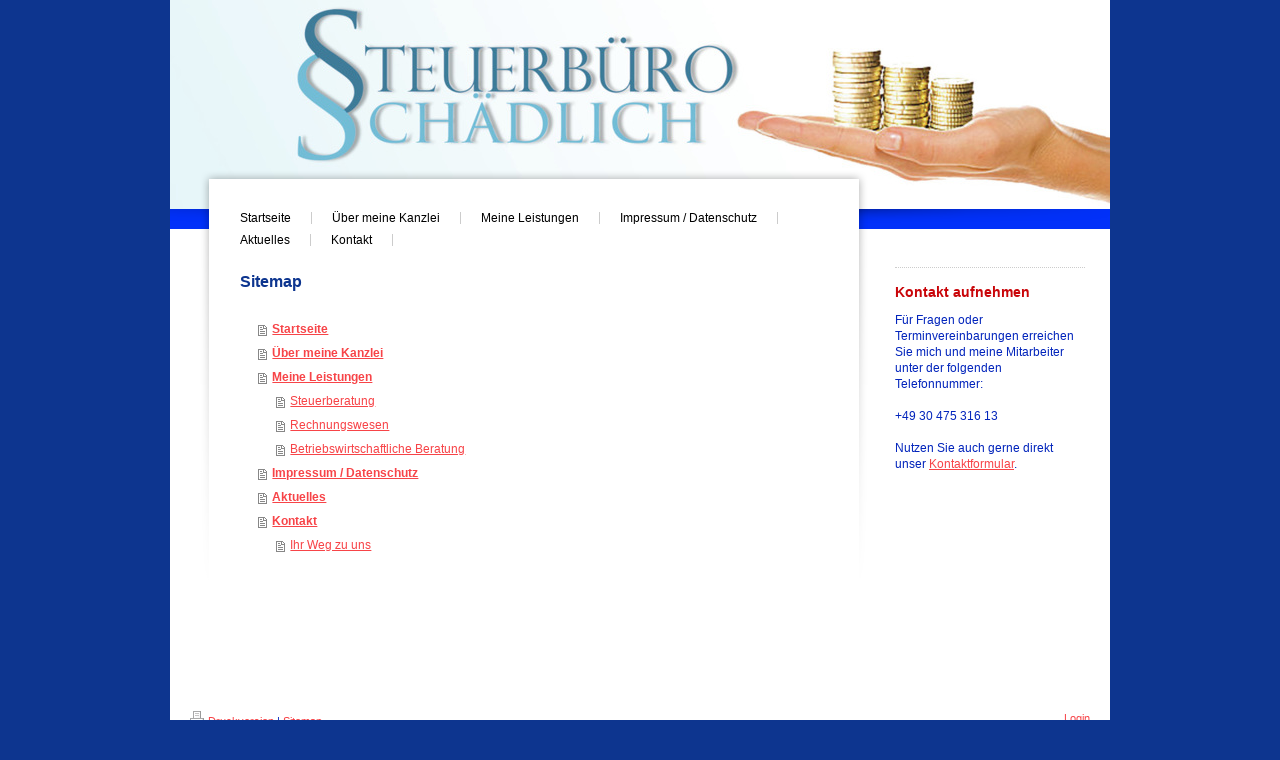

--- FILE ---
content_type: text/css
request_url: https://www.steuerberaterin-schaedlich.de/s/style/layout.css?1742547840
body_size: 1243
content:

body 
{
	margin: 0;
	padding: 0;
}


.diyw .sidecolor {
	background-color: #0231f9;
}

.diyw #menu {
	width: 588px;
    min-height:25px;
	float: left;
	margin: 0 0 0 70px;
	*margin: 0 0 0 50px;
}

* html .diyw #menu {
	margin: 0 0 0 25px;
	position: relative;
	z-index: 10;
}

.diyw #navigation {
	float: left;
}

.diyw #right_column {
	float: right;
	width: 200px;
	margin: 0 20px 0 0;
}

* html .diyw #right_column {
	margin: 0 10px 0 0;
}

.diyw #container {
	width: 940px;
	margin: 0 auto;
	position: relative;
	background: #ffffff;
}

.diyw #header {
	width: 940px;
	background: #ffffff;
}

.diyw #header #cc-eh-img-wrapper {
	z-index: 0;
}

.diyw #header_bottom {
	position: absolute;
	width: 940px;
	top: 209px;
}

* html .diyw #header_bottom {
	height: 20px;
}

.diyw #header_bottom_shadow {
	background: url(https://www.steuerberaterin-schaedlich.de/s/img/header_bottom_shadow.png) no-repeat top left;
	width: 940px;
	height: 20px;
}

* html .diyw #header_bottom_shadow {
	filter: progid:DXImageTransform.Microsoft.AlphaImageLoader(src="https://www.steuerberaterin-schaedlich.de/s/img/header_bottom_shadow.png");
	background: none;
}

.diyw #main_area {
	background: url(https://www.steuerberaterin-schaedlich.de/s/img/content_bg.png) no-repeat top left;
	width: 668px;
	height: 506px;
	position: absolute;
	margin: -40px 0 0 30px;
	*top: 210px;
	*left: 0px;
}

* html .diyw #main_area {
	filter: progid:DXImageTransform.Microsoft.AlphaImageLoader(src="https://www.steuerberaterin-schaedlich.de/s/img/content_bg.png");
	background: none;
}

.diyw #content {
	position: relative;
	z-index: 5;
	float: left;
	width: 588px;
	min-height: 420px;
	margin: 15px 0 0 70px;
}

* html .diyw #content {
	margin: 15px 0 0 35px;
}

.diyw #sidebar {
	position: relative;
	z-index: 10;
	float: left;
	width: 200px;
}

.diyw #footer {
	width: 900px;
	padding: 20px;
	margin: 0 auto;
}

.diyw .clearall {
	clear: both;
}


.diyw #menu ul.mainNav1 {
	padding: 0;
	margin: 0;
	z-index: 99;
	position: relative;
}

.diyw #menu ul.mainNav1 {
	margin: 2px 0 0 -20px;
}

.diyw #menu ul.mainNav1 li {
	display: inline;
}

.diyw #menu ul.mainNav1 li a {
	padding: 8px 15px;
	text-decoration: none;
	color: #000000;
	display: block;
	float: left;
	white-space: nowrap;
	padding: 0 20px;
	margin: 0 0 10px 0;
	line-height: 1em;
	border-right: 1px solid #cccccc;
}

.diyw #menu ul.mainNav1 li a:hover, .diyw #menu ul.mainNav1 li a.current {
	color: #0231f9;
}

.diyw ul.mainNav2 {
	padding: 0 0 30px 0;
	display: block;
	margin-left: 0;
}

.diyw ul.mainNav2 li{
	margin: 0;
	list-style-type: none;
}

.diyw ul.mainNav3 li {
	margin: 0;
	list-style-type: none;
	border-top: none;
}

.diyw ul.mainNav2 li a, .diyw ul.mainNav3 li a {
	color: #000000;
	text-decoration: none;
	display: block;
	line-height: 22px;
}

.diyw ul.mainNav3 {
	margin: 0px 0 0 20px;
	*margin: -15px 0 0 20px;
	padding: 0;
	display: block;
}

.diyw ul.mainNav2 li a:hover, .diyw ul.mainNav3 li a:hover, .diyw ul.mainNav2 li a.current, .diyw ul.mainNav3 li a.current {
	color: #0231f9;
	font-weight: bold;
}



body .diyw
{
	font: normal 11px/140% Verdana, Arial, Helvetica, sans-serif;
	color: #666666;
}
 .diyw p, .diyw table, .diyw td {
	font: normal 11px/140% Verdana, Arial, Helvetica, sans-serif;
	color: #666666;
}

.diyw h1 {
	font: bold 14px/140% Verdana, Arial, Helvetica, sans-serif;
	color: #000000;
}

.diyw h2 {
	font: bold 12px/140% Verdana, Arial, Helvetica, sans-serif;
	color: #666666;
}


.diyw a.trackbackUrl, 
.diyw a.trackbackUrl:link,
.diyw a.trackbackUrl:visited,
.diyw a.trackbackUrl:hover,
.diyw a.trackbackUrl:active {
	background: #EEEEEE none repeat scroll 0% 0%;
	border: 1px solid black;
	color: #333333;
	padding: 2px;
	text-decoration: none;
}

.diyw a:link,
.diyw a:visited {
	text-decoration: underline; 
	color: #DB2F2C;
}

.diyw a:active, 
.diyw a:hover {
	text-decoration: none; 
	color: #DB2F2C;
}

.diyw div.hr {
	border-bottom-style: dotted;
	border-bottom-width: 1px; 
	border-color: #CCCCCC;
	height: 1px;
}
 
.diyw .altcolor,
.diyw .altcolor p {
	color: #000000;
}

.diyw .altcolor h1 {
	color: #000000;
}

.diyw .altcolor h2 {
	color: #000000;
}

.diyw .altcolor a:link,
.diyw .altcolor a:visited {
	color: #000000;
}

.diyw .altcolor a:active, 
.diyw .altcolor a:hover {
	color: #000000;
}

.diyw .altcolor div.hr {
	border-color: #000000;
}


--- FILE ---
content_type: application/javascript
request_url: https://cdn.website-start.de/mod/common/files/generated/modules-main-de_DE.js
body_size: 82806
content:
window.apsinth={util:{},msg:{}};if(window.console==null){window.console={log:function(){},error:function(){},warn:function(){},debug:function(){}}
}jQuery.ui||(function(q){var j=q.fn.remove,p=q.browser.mozilla&&(parseFloat(q.browser.version)<1.9);q.ui={version:"1.7.2",plugin:{add:function(c,b,e){var a=q.ui[c].prototype;
for(var d in e){a.plugins[d]=a.plugins[d]||[];a.plugins[d].push([b,e[d]])}},call:function(d,b,c){var e=d.plugins[b];
if(!e||!d.element[0].parentNode){return}for(var a=0;a<e.length;a++){if(d.options[e[a][0]]){e[a][1].apply(d.element,c)
}}}},contains:function(a,b){return document.compareDocumentPosition?a.compareDocumentPosition(b)&16:a!==b&&a.contains(b)
},hasScroll:function(a,c){if(q(a).css("overflow")=="hidden"){return false}var d=(c&&c=="left")?"scrollLeft":"scrollTop",b=false;
if(a[d]>0){return true}a[d]=1;b=(a[d]>0);a[d]=0;return b},isOverAxis:function(b,c,a){return(b>c)&&(b<(c+a))
},isOver:function(e,c,f,a,d,b){return q.ui.isOverAxis(e,f,d)&&q.ui.isOverAxis(c,a,b)},keyCode:{BACKSPACE:8,CAPS_LOCK:20,COMMA:188,CONTROL:17,DELETE:46,DOWN:40,END:35,ENTER:13,ESCAPE:27,HOME:36,INSERT:45,LEFT:37,NUMPAD_ADD:107,NUMPAD_DECIMAL:110,NUMPAD_DIVIDE:111,NUMPAD_ENTER:108,NUMPAD_MULTIPLY:106,NUMPAD_SUBTRACT:109,PAGE_DOWN:34,PAGE_UP:33,PERIOD:190,RIGHT:39,SHIFT:16,SPACE:32,TAB:9,UP:38}};
if(p){var n=q.attr,o=q.fn.removeAttr,l="http://www.w3.org/2005/07/aaa",s=/^aria-/,r=/^wairole:/;q.attr=function(c,d,b){var a=b!==undefined;
return(d=="role"?(a?n.call(this,c,d,"wairole:"+b):(n.apply(this,arguments)||"").replace(r,"")):(s.test(d)?(a?c.setAttributeNS(l,d.replace(s,"aaa:"),b):n.call(this,c,d.replace(s,"aaa:"))):n.apply(this,arguments)))
};q.fn.removeAttr=function(a){return(s.test(a)?this.each(function(){this.removeAttributeNS(l,a.replace(s,""))
}):o.call(this,a))}}q.fn.extend({remove:function(){q("*",this).add(this).each(function(){q(this).triggerHandler("remove")
});return j.apply(this,arguments)},enableSelection:function(){return this.attr("unselectable","off").css("MozUserSelect","").unbind("selectstart.ui")
},disableSelection:function(){return this.attr("unselectable","on").css("MozUserSelect","none").bind("selectstart.ui",function(){return false
})},scrollParent:function(){var a;if((q.browser.msie&&(/(static|relative)/).test(this.css("position")))||(/absolute/).test(this.css("position"))){a=this.parents().filter(function(){return(/(relative|absolute|fixed)/).test(q.curCSS(this,"position",1))&&(/(auto|scroll)/).test(q.curCSS(this,"overflow",1)+q.curCSS(this,"overflow-y",1)+q.curCSS(this,"overflow-x",1))
}).eq(0)}else{a=this.parents().filter(function(){return(/(auto|scroll)/).test(q.curCSS(this,"overflow",1)+q.curCSS(this,"overflow-y",1)+q.curCSS(this,"overflow-x",1))
}).eq(0)}return(/fixed/).test(this.css("position"))||!a.length?q(document):a}});q.extend(q.expr[":"],{data:function(a,b,c){return !!q.data(a,c[3])
},focusable:function(b){var a=b.nodeName.toLowerCase(),c=q.attr(b,"tabindex");return(/input|select|textarea|button|object/.test(a)?!b.disabled:"a"==a||"area"==a?b.href||!isNaN(c):!isNaN(c))&&!q(b)["area"==a?"parents":"closest"](":hidden").length
},tabbable:function(a){var b=q.attr(a,"tabindex");return(isNaN(b)||b>=0)&&q(a).is(":focusable")}});function m(a,f,e,b){function c(g){var h=q[a][f][g]||[];
return(typeof h=="string"?h.split(/,?\s+/):h)}var d=c("getter");if(b.length==1&&typeof b[0]=="string"){d=d.concat(c("getterSetter"))
}return(q.inArray(e,d)!=-1)}q.widget=function(b,c){var a=b.split(".")[0];b=b.split(".")[1];q.fn[b]=function(e){var g=(typeof e=="string"),f=Array.prototype.slice.call(arguments,1);
if(g&&e.substring(0,1)=="_"){return this}if(g&&m(a,b,e,f)){var d=q.data(this[0],b);return(d?d[e].apply(d,f):undefined)
}return this.each(function(){var h=q.data(this,b);(!h&&!g&&q.data(this,b,new q[a][b](this,e))._init());
(h&&g&&q.isFunction(h[e])&&h[e].apply(h,f))})};q[a]=q[a]||{};q[a][b]=function(e,f){var d=this;this.namespace=a;
this.widgetName=b;this.widgetEventPrefix=q[a][b].eventPrefix||b;this.widgetBaseClass=a+"-"+b;this.options=q.extend({},q.widget.defaults,q[a][b].defaults,q.metadata&&q.metadata.get(e)[b],f);
this.element=q(e).bind("setData."+b,function(h,i,g){if(h.target==e){return d._setData(i,g)}}).bind("getData."+b,function(g,h){if(g.target==e){return d._getData(h)
}}).bind("remove",function(){return d.destroy()})};q[a][b].prototype=q.extend({},q.widget.prototype,c);
q[a][b].getterSetter="option"};q.widget.prototype={_init:function(){},destroy:function(){this.element.removeData(this.widgetName).removeClass(this.widgetBaseClass+"-disabled "+this.namespace+"-state-disabled").removeAttr("aria-disabled")
},option:function(b,a){var c=b,d=this;if(typeof b=="string"){if(a===undefined){return this._getData(b)
}c={};c[b]=a}q.each(c,function(f,e){d._setData(f,e)})},_getData:function(a){return this.options[a]},_setData:function(b,a){this.options[b]=a;
if(b=="disabled"){this.element[a?"addClass":"removeClass"](this.widgetBaseClass+"-disabled "+this.namespace+"-state-disabled").attr("aria-disabled",a)
}},enable:function(){this._setData("disabled",false)},disable:function(){this._setData("disabled",true)
},_trigger:function(b,a,g){var e=this.options[b],d=(b==this.widgetEventPrefix?b:this.widgetEventPrefix+b);
a=q.Event(a);a.type=d;if(a.originalEvent){for(var c=q.event.props.length,f;c;){f=q.event.props[--c];a[f]=a.originalEvent[f]
}}this.element.trigger(a,g);return !(q.isFunction(e)&&e.call(this.element[0],a,g)===false||a.isDefaultPrevented())
}};q.widget.defaults={disabled:false};q.ui.mouse={_mouseInit:function(){var a=this;this.element.bind("mousedown."+this.widgetName,function(b){return a._mouseDown(b)
}).bind("click."+this.widgetName,function(b){if(a._preventClickEvent){a._preventClickEvent=false;b.stopImmediatePropagation();
return false}});if(q.browser.msie){this._mouseUnselectable=this.element.attr("unselectable");this.element.attr("unselectable","on")
}this.started=false},_mouseDestroy:function(){this.element.unbind("."+this.widgetName);(q.browser.msie&&this.element.attr("unselectable",this._mouseUnselectable))
},_mouseDown:function(b){b.originalEvent=b.originalEvent||{};if(b.originalEvent.mouseHandled){return}(this._mouseStarted&&this._mouseUp(b));
this._mouseDownEvent=b;var c=this,a=(b.which==1),d=(typeof this.options.cancel=="string"?q(b.target).parents().add(b.target).filter(this.options.cancel).length:false);
if(!a||d||!this._mouseCapture(b)){return true}this.mouseDelayMet=!this.options.delay;if(!this.mouseDelayMet){this._mouseDelayTimer=setTimeout(function(){c.mouseDelayMet=true
},this.options.delay)}if(this._mouseDistanceMet(b)&&this._mouseDelayMet(b)){this._mouseStarted=(this._mouseStart(b)!==false);
if(!this._mouseStarted){b.preventDefault();return true}}this._mouseMoveDelegate=function(e){return c._mouseMove(e)
};this._mouseUpDelegate=function(e){return c._mouseUp(e)};q(document).bind("mousemove."+this.widgetName,this._mouseMoveDelegate).bind("mouseup."+this.widgetName,this._mouseUpDelegate);
(q.browser.safari||b.preventDefault());b.originalEvent.mouseHandled=true;return true},_mouseMove:function(a){if(q.browser.msie&&!a.button){return this._mouseUp(a)
}if(this._mouseStarted){this._mouseDrag(a);return a.preventDefault()}if(this._mouseDistanceMet(a)&&this._mouseDelayMet(a)){this._mouseStarted=(this._mouseStart(this._mouseDownEvent,a)!==false);
(this._mouseStarted?this._mouseDrag(a):this._mouseUp(a))}return !this._mouseStarted},_mouseUp:function(a){q(document).unbind("mousemove."+this.widgetName,this._mouseMoveDelegate).unbind("mouseup."+this.widgetName,this._mouseUpDelegate);
if(this._mouseStarted){this._mouseStarted=false;this._preventClickEvent=(a.target==this._mouseDownEvent.target);
this._mouseStop(a)}return false},_mouseDistanceMet:function(a){return(Math.max(Math.abs(this._mouseDownEvent.pageX-a.pageX),Math.abs(this._mouseDownEvent.pageY-a.pageY))>=this.options.distance)
},_mouseDelayMet:function(a){return this.mouseDelayMet},_mouseStart:function(a){},_mouseDrag:function(a){},_mouseStop:function(a){},_mouseCapture:function(a){return true
}};q.ui.mouse.defaults={cancel:null,distance:1,delay:0}})(jQuery);(jQuery.ui&&jQuery.ui.draggable)||(function(b){b.widget("ui.draggable",b.extend({},b.ui.mouse,{_init:function(){if(this.options.helper=="original"&&!(/^(?:r|a|f)/).test(this.element.css("position"))){this.element[0].style.position="relative"
}(this.options.addClasses&&this.element.addClass("ui-draggable"));(this.options.disabled&&this.element.addClass("ui-draggable-disabled"));
this._mouseInit()},destroy:function(){if(!this.element.data("draggable")){return}this.element.removeData("draggable").unbind(".draggable").removeClass("ui-draggable ui-draggable-dragging ui-draggable-disabled");
this._mouseDestroy()},_mouseCapture:function(a){var d=this.options;if(this.helper||d.disabled||b(a.target).is(".ui-resizable-handle")){return false
}this.handle=this._getHandle(a);if(!this.handle){return false}return true},_mouseStart:function(a){var d=this.options;
this.helper=this._createHelper(a);this._cacheHelperProportions();if(b.ui.ddmanager){b.ui.ddmanager.current=this
}this._cacheMargins();this.cssPosition=this.helper.css("position");this.scrollParent=this.helper.scrollParent();
this.offset=this.element.offset();this.offset={top:this.offset.top-this.margins.top,left:this.offset.left-this.margins.left};
b.extend(this.offset,{click:{left:a.pageX-this.offset.left,top:a.pageY-this.offset.top},parent:this._getParentOffset(),relative:this._getRelativeOffset()});
this.originalPosition=this._generatePosition(a);this.originalPageX=a.pageX;this.originalPageY=a.pageY;
if(d.cursorAt){this._adjustOffsetFromHelper(d.cursorAt)}if(d.containment){this._setContainment()}this._trigger("start",a);
this._cacheHelperProportions();if(b.ui.ddmanager&&!d.dropBehaviour){b.ui.ddmanager.prepareOffsets(this,a)
}this.helper.addClass("ui-draggable-dragging");this._mouseDrag(a,true);return true},_mouseDrag:function(a,e){this.position=this._generatePosition(a);
this.positionAbs=this._convertPositionTo("absolute");if(!e){var f=this._uiHash();this._trigger("drag",a,f);
this.position=f.position}if(!this.options.axis||this.options.axis!="y"){this.helper[0].style.left=this.position.left+"px"
}if(!this.options.axis||this.options.axis!="x"){this.helper[0].style.top=this.position.top+"px"}if(b.ui.ddmanager){b.ui.ddmanager.drag(this,a)
}return false},_mouseStop:function(f){var e=false;if(b.ui.ddmanager&&!this.options.dropBehaviour){e=b.ui.ddmanager.drop(this,f)
}if(this.dropped){e=this.dropped;this.dropped=false}if((this.options.revert=="invalid"&&!e)||(this.options.revert=="valid"&&e)||this.options.revert===true||(b.isFunction(this.options.revert)&&this.options.revert.call(this.element,e))){var a=this;
b(this.helper).animate(this.originalPosition,parseInt(this.options.revertDuration,10),function(){a._trigger("stop",f);
a._clear()})}else{this._trigger("stop",f);this._clear()}return false},_getHandle:function(a){var d=!this.options.handle||!b(this.options.handle,this.element).length?true:false;
b(this.options.handle,this.element).find("*").andSelf().each(function(){if(this==a.target){d=true}});
return d},_createHelper:function(f){var e=this.options;var a=b.isFunction(e.helper)?b(e.helper.apply(this.element[0],[f])):(e.helper=="clone"?this.element.clone():this.element);
if(!a.parents("body").length){a.appendTo((e.appendTo=="parent"?this.element[0].parentNode:e.appendTo))
}if(a[0]!=this.element[0]&&!(/(fixed|absolute)/).test(a.css("position"))){a.css("position","absolute")
}return a},_adjustOffsetFromHelper:function(a){if(a.left!=undefined){this.offset.click.left=a.left+this.margins.left
}if(a.right!=undefined){this.offset.click.left=this.helperProportions.width-a.right+this.margins.left
}if(a.top!=undefined){this.offset.click.top=a.top+this.margins.top}if(a.bottom!=undefined){this.offset.click.top=this.helperProportions.height-a.bottom+this.margins.top
}},_getParentOffset:function(){this.offsetParent=this.helper.offsetParent();var a=this.offsetParent.offset();
if(this.cssPosition=="absolute"&&this.scrollParent[0]!=document&&b.ui.contains(this.scrollParent[0],this.offsetParent[0])){a.left+=this.scrollParent.scrollLeft();
a.top+=this.scrollParent.scrollTop()}if((this.offsetParent[0]==document.body)||(this.offsetParent[0].tagName&&this.offsetParent[0].tagName.toLowerCase()=="html"&&b.browser.msie)){a={top:0,left:0}
}return{top:a.top+(parseInt(this.offsetParent.css("borderTopWidth"),10)||0),left:a.left+(parseInt(this.offsetParent.css("borderLeftWidth"),10)||0)}
},_getRelativeOffset:function(){if(this.cssPosition=="relative"){var a=this.element.position();return{top:a.top-(parseInt(this.helper.css("top"),10)||0)+this.scrollParent.scrollTop(),left:a.left-(parseInt(this.helper.css("left"),10)||0)+this.scrollParent.scrollLeft()}
}else{return{top:0,left:0}}},_cacheMargins:function(){this.margins={left:(parseInt(this.element.css("marginLeft"),10)||0),top:(parseInt(this.element.css("marginTop"),10)||0)}
},_cacheHelperProportions:function(){this.helperProportions={width:this.helper.outerWidth(),height:this.helper.outerHeight()}
},_setContainment:function(){var f=this.options;if(f.containment=="parent"){f.containment=this.helper[0].parentNode
}if(f.containment=="document"||f.containment=="window"){this.containment=[0-this.offset.relative.left-this.offset.parent.left,0-this.offset.relative.top-this.offset.parent.top,b(f.containment=="document"?document:window).width()-this.helperProportions.width-this.margins.left,(b(f.containment=="document"?document:window).height()||document.body.parentNode.scrollHeight)-this.helperProportions.height-this.margins.top]
}if(!(/^(document|window|parent)$/).test(f.containment)&&f.containment.constructor!=Array){var h=b(f.containment)[0];
if(!h){return}var g=b(f.containment).offset();var a=(b(h).css("overflow")!="hidden");this.containment=[g.left+(parseInt(b(h).css("borderLeftWidth"),10)||0)+(parseInt(b(h).css("paddingLeft"),10)||0)-this.margins.left,g.top+(parseInt(b(h).css("borderTopWidth"),10)||0)+(parseInt(b(h).css("paddingTop"),10)||0)-this.margins.top,g.left+(a?Math.max(h.scrollWidth,h.offsetWidth):h.offsetWidth)-(parseInt(b(h).css("borderLeftWidth"),10)||0)-(parseInt(b(h).css("paddingRight"),10)||0)-this.helperProportions.width-this.margins.left,g.top+(a?Math.max(h.scrollHeight,h.offsetHeight):h.offsetHeight)-(parseInt(b(h).css("borderTopWidth"),10)||0)-(parseInt(b(h).css("paddingBottom"),10)||0)-this.helperProportions.height-this.margins.top]
}else{if(f.containment.constructor==Array){this.containment=f.containment}}},_convertPositionTo:function(j,d){if(!d){d=this.position
}var m=j=="absolute"?1:-1;var l=this.options,a=this.cssPosition=="absolute"&&!(this.scrollParent[0]!=document&&b.ui.contains(this.scrollParent[0],this.offsetParent[0]))?this.offsetParent:this.scrollParent,i=(/(html|body)/i).test(a[0].tagName);
return{top:(d.top+this.offset.relative.top*m+this.offset.parent.top*m-(b.browser.safari&&this.cssPosition=="fixed"?0:(this.cssPosition=="fixed"?-this.scrollParent.scrollTop():(i?0:a.scrollTop()))*m)),left:(d.left+this.offset.relative.left*m+this.offset.parent.left*m-(b.browser.safari&&this.cssPosition=="fixed"?0:(this.cssPosition=="fixed"?-this.scrollParent.scrollLeft():i?0:a.scrollLeft())*m))}
},_generatePosition:function(o){var l=this.options,a=this.cssPosition=="absolute"&&!(this.scrollParent[0]!=document&&b.ui.contains(this.scrollParent[0],this.offsetParent[0]))?this.offsetParent:this.scrollParent,j=(/(html|body)/i).test(a[0].tagName);
if(this.cssPosition=="relative"&&!(this.scrollParent[0]!=document&&this.scrollParent[0]!=this.offsetParent[0])){this.offset.relative=this._getRelativeOffset()
}var p=o.pageX;var q=o.pageY;if(this.originalPosition){if(this.containment){if(o.pageX-this.offset.click.left<this.containment[0]){p=this.containment[0]+this.offset.click.left
}if(o.pageY-this.offset.click.top<this.containment[1]){q=this.containment[1]+this.offset.click.top}if(o.pageX-this.offset.click.left>this.containment[2]){p=this.containment[2]+this.offset.click.left
}if(o.pageY-this.offset.click.top>this.containment[3]){q=this.containment[3]+this.offset.click.top}}if(l.grid){var m=this.originalPageY+Math.round((q-this.originalPageY)/l.grid[1])*l.grid[1];
q=this.containment?(!(m-this.offset.click.top<this.containment[1]||m-this.offset.click.top>this.containment[3])?m:(!(m-this.offset.click.top<this.containment[1])?m-l.grid[1]:m+l.grid[1])):m;
var n=this.originalPageX+Math.round((p-this.originalPageX)/l.grid[0])*l.grid[0];p=this.containment?(!(n-this.offset.click.left<this.containment[0]||n-this.offset.click.left>this.containment[2])?n:(!(n-this.offset.click.left<this.containment[0])?n-l.grid[0]:n+l.grid[0])):n
}}return{top:(q-this.offset.click.top-this.offset.relative.top-this.offset.parent.top+(b.browser.safari&&this.cssPosition=="fixed"?0:(this.cssPosition=="fixed"?-this.scrollParent.scrollTop():(j?0:a.scrollTop())))),left:(p-this.offset.click.left-this.offset.relative.left-this.offset.parent.left+(b.browser.safari&&this.cssPosition=="fixed"?0:(this.cssPosition=="fixed"?-this.scrollParent.scrollLeft():j?0:a.scrollLeft())))}
},_clear:function(){this.helper.removeClass("ui-draggable-dragging");if(this.helper[0]!=this.element[0]&&!this.cancelHelperRemoval){this.helper.remove()
}this.helper=null;this.cancelHelperRemoval=false},_trigger:function(a,f,e){e=e||this._uiHash();b.ui.plugin.call(this,a,[f,e]);
if(a=="drag"){this.positionAbs=this._convertPositionTo("absolute")}return b.widget.prototype._trigger.call(this,a,f,e)
},plugins:{},_uiHash:function(a){return{helper:this.helper,position:this.position,absolutePosition:this.positionAbs,offset:this.positionAbs}
}}));b.extend(b.ui.draggable,{version:"1.7.2",eventPrefix:"drag",defaults:{addClasses:true,appendTo:"parent",axis:false,cancel:":input,option",connectToSortable:false,containment:false,cursor:"auto",cursorAt:false,delay:0,distance:1,grid:false,handle:false,helper:"original",iframeFix:false,opacity:false,refreshPositions:false,revert:false,revertDuration:500,scope:"default",scroll:true,scrollSensitivity:20,scrollSpeed:20,snap:false,snapMode:"both",snapTolerance:20,stack:false,zIndex:false}});
b.ui.plugin.add("draggable","connectToSortable",{start:function(j,h){var i=b(this).data("draggable"),g=i.options,a=b.extend({},h,{item:i.element});
i.sortables=[];b(g.connectToSortable).each(function(){var c=b.data(this,"sortable");if(c&&!c.options.disabled){i.sortables.push({instance:c,shouldRevert:c.options.revert});
c._refreshItems();c._trigger("activate",j,a)}})},stop:function(h,f){var g=b(this).data("draggable"),a=b.extend({},f,{item:g.element});
b.each(g.sortables,function(){if(this.instance.isOver){this.instance.isOver=0;g.cancelHelperRemoval=true;
this.instance.cancelHelperRemoval=false;if(this.shouldRevert){this.instance.options.revert=true}this.instance._mouseStop(h);
this.instance.options.helper=this.instance.options._helper;if(g.options.helper=="original"){this.instance.currentItem.css({top:"auto",left:"auto"})
}}else{this.instance.cancelHelperRemoval=false;this.instance._trigger("deactivate",h,a)}})},drag:function(j,g){var h=b(this).data("draggable"),a=this;
var i=function(r){var d=this.offset.click.top,e=this.offset.click.left;var t=this.positionAbs.top,o=this.positionAbs.left;
var q=r.height,f=r.width;var c=r.top,s=r.left;return b.ui.isOver(t+d,o+e,c,s,q,f)};b.each(h.sortables,function(c){this.instance.positionAbs=h.positionAbs;
this.instance.helperProportions=h.helperProportions;this.instance.offset.click=h.offset.click;if(this.instance._intersectsWith(this.instance.containerCache)){if(!this.instance.isOver){this.instance.isOver=1;
this.instance.currentItem=b(a).clone().appendTo(this.instance.element).data("sortable-item",true);this.instance.options._helper=this.instance.options.helper;
this.instance.options.helper=function(){return g.helper[0]};j.target=this.instance.currentItem[0];this.instance._mouseCapture(j,true);
this.instance._mouseStart(j,true,true);this.instance.offset.click.top=h.offset.click.top;this.instance.offset.click.left=h.offset.click.left;
this.instance.offset.parent.left-=h.offset.parent.left-this.instance.offset.parent.left;this.instance.offset.parent.top-=h.offset.parent.top-this.instance.offset.parent.top;
h._trigger("toSortable",j);h.dropped=this.instance.element;h.currentItem=h.element;this.instance.fromOutside=h
}if(this.instance.currentItem){this.instance._mouseDrag(j)}}else{if(this.instance.isOver){this.instance.isOver=0;
this.instance.cancelHelperRemoval=true;this.instance.options.revert=false;this.instance._trigger("out",j,this.instance._uiHash(this.instance));
this.instance._mouseStop(j,true);this.instance.options.helper=this.instance.options._helper;this.instance.currentItem.remove();
if(this.instance.placeholder){this.instance.placeholder.remove()}h._trigger("fromSortable",j);h.dropped=false
}}})}});b.ui.plugin.add("draggable","cursor",{start:function(h,g){var a=b("body"),f=b(this).data("draggable").options;
if(a.css("cursor")){f._cursor=a.css("cursor")}a.css("cursor",f.cursor)},stop:function(a,f){var e=b(this).data("draggable").options;
if(e._cursor){b("body").css("cursor",e._cursor)}}});b.ui.plugin.add("draggable","iframeFix",{start:function(a,f){var e=b(this).data("draggable").options;
b(e.iframeFix===true?"iframe":e.iframeFix).each(function(){b('<div class="ui-draggable-iframeFix" style="background: #fff;"></div>').css({width:this.offsetWidth+"px",height:this.offsetHeight+"px",position:"absolute",opacity:"0.001",zIndex:1000}).css(b(this).offset()).appendTo("body")
})},stop:function(a,d){b("div.ui-draggable-iframeFix").each(function(){this.parentNode.removeChild(this)
})}});b.ui.plugin.add("draggable","opacity",{start:function(h,g){var a=b(g.helper),f=b(this).data("draggable").options;
if(a.css("opacity")){f._opacity=a.css("opacity")}a.css("opacity",f.opacity)},stop:function(a,f){var e=b(this).data("draggable").options;
if(e._opacity){b(f.helper).css("opacity",e._opacity)}}});b.ui.plugin.add("draggable","scroll",{start:function(f,e){var a=b(this).data("draggable");
if(a.scrollParent[0]!=document&&a.scrollParent[0].tagName!="HTML"){a.overflowOffset=a.scrollParent.offset()
}},drag:function(i,h){var j=b(this).data("draggable"),g=j.options,a=false;if(j.scrollParent[0]!=document&&j.scrollParent[0].tagName!="HTML"){if(!g.axis||g.axis!="x"){if((j.overflowOffset.top+j.scrollParent[0].offsetHeight)-i.pageY<g.scrollSensitivity){j.scrollParent[0].scrollTop=a=j.scrollParent[0].scrollTop+g.scrollSpeed
}else{if(i.pageY-j.overflowOffset.top<g.scrollSensitivity){j.scrollParent[0].scrollTop=a=j.scrollParent[0].scrollTop-g.scrollSpeed
}}}if(!g.axis||g.axis!="y"){if((j.overflowOffset.left+j.scrollParent[0].offsetWidth)-i.pageX<g.scrollSensitivity){j.scrollParent[0].scrollLeft=a=j.scrollParent[0].scrollLeft+g.scrollSpeed
}else{if(i.pageX-j.overflowOffset.left<g.scrollSensitivity){j.scrollParent[0].scrollLeft=a=j.scrollParent[0].scrollLeft-g.scrollSpeed
}}}}else{if(!g.axis||g.axis!="x"){if(i.pageY-b(document).scrollTop()<g.scrollSensitivity){a=b(document).scrollTop(b(document).scrollTop()-g.scrollSpeed)
}else{if(b(window).height()-(i.pageY-b(document).scrollTop())<g.scrollSensitivity){a=b(document).scrollTop(b(document).scrollTop()+g.scrollSpeed)
}}}if(!g.axis||g.axis!="y"){if(i.pageX-b(document).scrollLeft()<g.scrollSensitivity){a=b(document).scrollLeft(b(document).scrollLeft()-g.scrollSpeed)
}else{if(b(window).width()-(i.pageX-b(document).scrollLeft())<g.scrollSensitivity){a=b(document).scrollLeft(b(document).scrollLeft()+g.scrollSpeed)
}}}}if(a!==false&&b.ui.ddmanager&&!g.dropBehaviour){b.ui.ddmanager.prepareOffsets(j,i)}}});b.ui.plugin.add("draggable","snap",{start:function(h,g){var a=b(this).data("draggable"),f=a.options;
a.snapElements=[];b(f.snap.constructor!=String?(f.snap.items||":data(draggable)"):f.snap).each(function(){var c=b(this);
var d=c.offset();if(this!=a.element[0]){a.snapElements.push({item:this,width:c.outerWidth(),height:c.outerHeight(),top:d.top,left:d.left})
}})},drag:function(r,D){var J=b(this).data("draggable"),B=J.options;var d=B.snapTolerance;var i=D.offset.left,l=i+J.helperProportions.width,K=D.offset.top,L=K+J.helperProportions.height;
for(var o=J.snapElements.length-1;o>=0;o--){var t=J.snapElements[o].left,E=t+J.snapElements[o].width,F=J.snapElements[o].top,C=F+J.snapElements[o].height;
if(!((t-d<i&&i<E+d&&F-d<K&&K<C+d)||(t-d<i&&i<E+d&&F-d<L&&L<C+d)||(t-d<l&&l<E+d&&F-d<K&&K<C+d)||(t-d<l&&l<E+d&&F-d<L&&L<C+d))){if(J.snapElements[o].snapping){(J.options.snap.release&&J.options.snap.release.call(J.element,r,b.extend(J._uiHash(),{snapItem:J.snapElements[o].item})))
}J.snapElements[o].snapping=false;continue}if(B.snapMode!="inner"){var M=Math.abs(F-L)<=d;var a=Math.abs(C-K)<=d;
var H=Math.abs(t-l)<=d;var G=Math.abs(E-i)<=d;if(M){D.position.top=J._convertPositionTo("relative",{top:F-J.helperProportions.height,left:0}).top-J.margins.top
}if(a){D.position.top=J._convertPositionTo("relative",{top:C,left:0}).top-J.margins.top}if(H){D.position.left=J._convertPositionTo("relative",{top:0,left:t-J.helperProportions.width}).left-J.margins.left
}if(G){D.position.left=J._convertPositionTo("relative",{top:0,left:E}).left-J.margins.left}}var I=(M||a||H||G);
if(B.snapMode!="outer"){var M=Math.abs(F-K)<=d;var a=Math.abs(C-L)<=d;var H=Math.abs(t-i)<=d;var G=Math.abs(E-l)<=d;
if(M){D.position.top=J._convertPositionTo("relative",{top:F,left:0}).top-J.margins.top}if(a){D.position.top=J._convertPositionTo("relative",{top:C-J.helperProportions.height,left:0}).top-J.margins.top
}if(H){D.position.left=J._convertPositionTo("relative",{top:0,left:t}).left-J.margins.left}if(G){D.position.left=J._convertPositionTo("relative",{top:0,left:E-J.helperProportions.width}).left-J.margins.left
}}if(!J.snapElements[o].snapping&&(M||a||H||G||I)){(J.options.snap.snap&&J.options.snap.snap.call(J.element,r,b.extend(J._uiHash(),{snapItem:J.snapElements[o].item})))
}J.snapElements[o].snapping=(M||a||H||G||I)}}});b.ui.plugin.add("draggable","stack",{start:function(a,h){var f=b(this).data("draggable").options;
var g=b.makeArray(b(f.stack.group)).sort(function(c,d){return(parseInt(b(c).css("zIndex"),10)||f.stack.min)-(parseInt(b(d).css("zIndex"),10)||f.stack.min)
});b(g).each(function(c){this.style.zIndex=f.stack.min+c});this[0].style.zIndex=f.stack.min+g.length}});
b.ui.plugin.add("draggable","zIndex",{start:function(h,g){var a=b(g.helper),f=b(this).data("draggable").options;
if(a.css("zIndex")){f._zIndex=a.css("zIndex")}a.css("zIndex",f.zIndex)},stop:function(a,f){var e=b(this).data("draggable").options;
if(e._zIndex){b(f.helper).css("zIndex",e._zIndex)}}})})(jQuery);(jQuery.ui&&jQuery.ui.droppable)||(function(b){b.widget("ui.droppable",{_init:function(){var d=this.options,a=d.accept;
this.isover=0;this.isout=1;this.options.accept=this.options.accept&&b.isFunction(this.options.accept)?this.options.accept:function(c){return c.is(a)
};this.proportions={width:this.element[0].offsetWidth,height:this.element[0].offsetHeight};b.ui.ddmanager.droppables[this.options.scope]=b.ui.ddmanager.droppables[this.options.scope]||[];
b.ui.ddmanager.droppables[this.options.scope].push(this);(this.options.addClasses&&this.element.addClass("ui-droppable"))
},destroy:function(){var a=b.ui.ddmanager.droppables[this.options.scope];for(var d=0;d<a.length;d++){if(a[d]==this){a.splice(d,1)
}}this.element.removeClass("ui-droppable ui-droppable-disabled").removeData("droppable").unbind(".droppable")
},_setData:function(a,d){if(a=="accept"){this.options.accept=d&&b.isFunction(d)?d:function(c){return c.is(d)
}}else{b.widget.prototype._setData.apply(this,arguments)}},_activate:function(d){var a=b.ui.ddmanager.current;
if(this.options.activeClass){this.element.addClass(this.options.activeClass)}(a&&this._trigger("activate",d,this.ui(a)))
},_deactivate:function(d){var a=b.ui.ddmanager.current;if(this.options.activeClass){this.element.removeClass(this.options.activeClass)
}(a&&this._trigger("deactivate",d,this.ui(a)))},_over:function(d){var a=b.ui.ddmanager.current;if(!a||(a.currentItem||a.element)[0]==this.element[0]){return
}if(this.options.accept.call(this.element[0],(a.currentItem||a.element))){if(this.options.hoverClass){this.element.addClass(this.options.hoverClass)
}this._trigger("over",d,this.ui(a))}},_out:function(d){var a=b.ui.ddmanager.current;if(!a||(a.currentItem||a.element)[0]==this.element[0]){return
}if(this.options.accept.call(this.element[0],(a.currentItem||a.element))){if(this.options.hoverClass){this.element.removeClass(this.options.hoverClass)
}this._trigger("out",d,this.ui(a))}},_drop:function(h,g){var a=g||b.ui.ddmanager.current;if(!a||(a.currentItem||a.element)[0]==this.element[0]){return false
}var f=false;this.element.find(":data(droppable)").not(".ui-draggable-dragging").each(function(){var c=b.data(this,"droppable");
if(c.options.greedy&&b.ui.intersect(a,b.extend(c,{offset:c.element.offset()}),c.options.tolerance)){f=true;
return false}});if(f){return false}if(this.options.accept.call(this.element[0],(a.currentItem||a.element))){if(this.options.activeClass){this.element.removeClass(this.options.activeClass)
}if(this.options.hoverClass){this.element.removeClass(this.options.hoverClass)}this._trigger("drop",h,this.ui(a));
return this.element}return false},ui:function(a){return{draggable:(a.currentItem||a.element),helper:a.helper,position:a.position,absolutePosition:a.positionAbs,offset:a.positionAbs}
}});b.extend(b.ui.droppable,{version:"1.7.2",eventPrefix:"drop",defaults:{accept:"*",activeClass:false,addClasses:true,greedy:false,hoverClass:false,scope:"default",tolerance:"intersect"}});
b.ui.intersect=function(a,v,r){if(!v.offset){return false}var A=(a.positionAbs||a.position.absolute).left,B=A+a.helperProportions.width,s=(a.positionAbs||a.position.absolute).top,t=s+a.helperProportions.height;
var y=v.offset.left,C=y+v.proportions.width,l=v.offset.top,u=l+v.proportions.height;switch(r){case"fit":return(y<A&&B<C&&l<s&&t<u);
break;case"intersect":return(y<A+(a.helperProportions.width/2)&&B-(a.helperProportions.width/2)<C&&l<s+(a.helperProportions.height/2)&&t-(a.helperProportions.height/2)<u);
break;case"pointer":var x=((a.positionAbs||a.position.absolute).left+(a.clickOffset||a.offset.click).left),w=((a.positionAbs||a.position.absolute).top+(a.clickOffset||a.offset.click).top),z=b.ui.isOver(w,x,l,y,v.proportions.height,v.proportions.width);
return z;break;case"touch":return((s>=l&&s<=u)||(t>=l&&t<=u)||(s<l&&t>u))&&((A>=y&&A<=C)||(B>=y&&B<=C)||(A<y&&B>C));
break;default:return false;break}};b.ui.ddmanager={current:null,droppables:{"default":[]},prepareOffsets:function(m,j){var a=b.ui.ddmanager.droppables[m.options.scope];
var l=j?j.type:null;var i=(m.currentItem||m.element).find(":data(droppable)").andSelf();droppablesLoop:for(var n=0;
n<a.length;n++){if(a[n].options.disabled||(m&&!a[n].options.accept.call(a[n].element[0],(m.currentItem||m.element)))){continue
}for(var o=0;o<i.length;o++){if(i[o]==a[n].element[0]){a[n].proportions.height=0;continue droppablesLoop
}}a[n].visible=a[n].element.css("display")!="none";if(!a[n].visible){continue}a[n].offset=a[n].element.offset();
a[n].proportions={width:a[n].element[0].offsetWidth,height:a[n].element[0].offsetHeight};if(l=="mousedown"){a[n]._activate.call(a[n],j)
}}},drop:function(a,f){var e=false;b.each(b.ui.ddmanager.droppables[a.options.scope],function(){if(!this.options){return
}if(!this.options.disabled&&this.visible&&b.ui.intersect(a,this,this.options.tolerance)){e=this._drop.call(this,f)
}if(!this.options.disabled&&this.visible&&this.options.accept.call(this.element[0],(a.currentItem||a.element))){this.isout=1;
this.isover=0;this._deactivate.call(this,f)}});return e},drag:function(a,d){if(a.options.refreshPositions){b.ui.ddmanager.prepareOffsets(a,d)
}b.each(b.ui.ddmanager.droppables[a.options.scope],function(){if(this.options.disabled||this.greedyChild||!this.visible){return
}var i=b.ui.intersect(a,this,this.options.tolerance);var c=!i&&this.isover==1?"isout":(i&&this.isover==0?"isover":null);
if(!c){return}var h;if(this.options.greedy){var j=this.element.parents(":data(droppable):eq(0)");if(j.length){h=b.data(j[0],"droppable");
h.greedyChild=(c=="isover"?1:0)}}if(h&&c=="isover"){h.isover=0;h.isout=1;h._out.call(h,d)}this[c]=1;this[c=="isout"?"isover":"isout"]=0;
this[c=="isover"?"_over":"_out"].call(this,d);if(h&&c=="isout"){h.isout=0;h.isover=1;h._over.call(h,d)
}})}}})(jQuery);(jQuery.ui&&jQuery.ui.resizable)||(function(f){f.widget("ui.resizable",f.extend({},f.ui.mouse,{_init:function(){var m=this,b=this.options;
this.element.addClass("ui-resizable");f.extend(this,{_aspectRatio:!!(b.aspectRatio),aspectRatio:b.aspectRatio,originalElement:this.element,_proportionallyResizeElements:[],_helper:b.helper||b.ghost||b.animate?b.helper||"ui-resizable-helper":null});
if(this.element[0].nodeName.match(/canvas|textarea|input|select|button|img/i)){if(/relative/.test(this.element.css("position"))&&f.browser.opera){this.element.css({position:"relative",top:"auto",left:"auto"})
}this.element.wrap(f('<div class="ui-wrapper" style="overflow: hidden;"></div>').css({position:this.element.css("position"),width:this.element.outerWidth(),height:this.element.outerHeight(),top:this.element.css("top"),left:this.element.css("left")}));
this.element=this.element.parent().data("resizable",this.element.data("resizable"));this.elementIsWrapper=true;
this.element.css({marginLeft:this.originalElement.css("marginLeft"),marginTop:this.originalElement.css("marginTop"),marginRight:this.originalElement.css("marginRight"),marginBottom:this.originalElement.css("marginBottom")});
this.originalElement.css({marginLeft:0,marginTop:0,marginRight:0,marginBottom:0});this.originalResizeStyle=this.originalElement.css("resize");
this.originalElement.css("resize","none");this._proportionallyResizeElements.push(this.originalElement.css({position:"static",zoom:1,display:"block"}));
this.originalElement.css({margin:this.originalElement.css("margin")});this._proportionallyResize()}this.handles=b.handles||(!f(".ui-resizable-handle",this.element).length?"e,s,se":{n:".ui-resizable-n",e:".ui-resizable-e",s:".ui-resizable-s",w:".ui-resizable-w",se:".ui-resizable-se",sw:".ui-resizable-sw",ne:".ui-resizable-ne",nw:".ui-resizable-nw"});
if(this.handles.constructor==String){if(this.handles=="all"){this.handles="n,e,s,w,se,sw,ne,nw"}var a=this.handles.split(",");
this.handles={};for(var l=0;l<a.length;l++){var c=f.trim(a[l]),n="ui-resizable-"+c;var i=f('<div class="ui-resizable-handle '+n+'"></div>');
if(/sw|se|ne|nw/.test(c)){i.css({zIndex:++b.zIndex})}if("se"==c){i.addClass("ui-icon ui-icon-gripsmall-diagonal-se")
}this.handles[c]=".ui-resizable-"+c;this.element.append(i)}}this._renderAxis=function(j){j=j||this.element;
for(var g in this.handles){if(this.handles[g].constructor==String){this.handles[g]=f(this.handles[g],this.element).show()
}if(this.elementIsWrapper&&this.originalElement[0].nodeName.match(/textarea|input|select|button/i)){var r=f(this.handles[g],this.element),q=0;
q=/sw|ne|nw|se|n|s/.test(g)?r.outerHeight():r.outerWidth();var h=["padding",/ne|nw|n/.test(g)?"Top":/se|sw|s/.test(g)?"Bottom":/^e$/.test(g)?"Right":"Left"].join("");
j.css(h,q);this._proportionallyResize()}if(!f(this.handles[g]).length){continue}}};this._renderAxis(this.element);
this._handles=f(".ui-resizable-handle",this.element).disableSelection();this._handles.mouseover(function(){if(!m.resizing){if(this.className){var g=this.className.match(/ui-resizable-(se|sw|ne|nw|n|e|s|w)/i)
}m.axis=g&&g[1]?g[1]:"se"}});if(b.autoHide){this._handles.hide();f(this.element).addClass("ui-resizable-autohide").hover(function(){f(this).removeClass("ui-resizable-autohide");
m._handles.show()},function(){if(!m.resizing){f(this).addClass("ui-resizable-autohide");m._handles.hide()
}})}this._mouseInit()},destroy:function(){this._mouseDestroy();var b=function(c){f(c).removeClass("ui-resizable ui-resizable-disabled ui-resizable-resizing").removeData("resizable").unbind(".resizable").find(".ui-resizable-handle").remove()
};if(this.elementIsWrapper){b(this.element);var a=this.element;a.parent().append(this.originalElement.css({position:a.css("position"),width:a.outerWidth(),height:a.outerHeight(),top:a.css("top"),left:a.css("left")})).end().remove()
}this.originalElement.css("resize",this.originalResizeStyle);b(this.originalElement)},_mouseCapture:function(b){var a=false;
for(var c in this.handles){if(f(this.handles[c])[0]==b.target){a=true}}return this.options.disabled||!!a
},_mouseStart:function(m){var b=this.options,n=this.element.position(),o=this.element;this.resizing=true;
this.documentScroll={top:f(document).scrollTop(),left:f(document).scrollLeft()};if(o.is(".ui-draggable")||(/absolute/).test(o.css("position"))){o.css({position:"absolute",top:n.top,left:n.left})
}if(f.browser.opera&&(/relative/).test(o.css("position"))){o.css({position:"relative",top:"auto",left:"auto"})
}this._renderProxy();var a=d(this.helper.css("left")),l=d(this.helper.css("top"));if(b.containment){a+=f(b.containment).scrollLeft()||0;
l+=f(b.containment).scrollTop()||0}this.offset=this.helper.offset();this.position={left:a,top:l};this.size=this._helper?{width:o.outerWidth(),height:o.outerHeight()}:{width:o.width(),height:o.height()};
this.originalSize=this._helper?{width:o.outerWidth(),height:o.outerHeight()}:{width:o.width(),height:o.height()};
this.originalPosition={left:a,top:l};this.sizeDiff={width:o.outerWidth()-o.width(),height:o.outerHeight()-o.height()};
this.originalMousePosition={left:m.pageX,top:m.pageY};this.aspectRatio=(typeof b.aspectRatio=="number")?b.aspectRatio:((this.originalSize.width/this.originalSize.height)||1);
var c=f(".ui-resizable-"+this.axis).css("cursor");f("body").css("cursor",c=="auto"?this.axis+"-resize":c);
o.addClass("ui-resizable-resizing");this._propagate("start",m);return true},_mouseDrag:function(z){var w=this.helper,x=this.options,r={},b=this,u=this.originalMousePosition,o=this.axis;
var a=(z.pageX-u.left)||0,c=(z.pageY-u.top)||0;var v=this._change[o];if(!v){return false}var s=v.apply(this,[z,a,c]),t=f.browser.msie&&f.browser.version<7,y=this.sizeDiff;
if(this._aspectRatio||z.shiftKey){s=this._updateRatio(s,z)}s=this._respectSize(s,z);this._propagate("resize",z);
w.css({top:this.position.top+"px",left:this.position.left+"px",width:this.size.width+"px",height:this.size.height+"px"});
if(!this._helper&&this._proportionallyResizeElements.length){this._proportionallyResize()}this._updateCache(s);
this._trigger("resize",z,this.ui());return false},_mouseStop:function(q){this.resizing=false;var p=this.options,b=this;
if(this._helper){var r=this._proportionallyResizeElements,t=r.length&&(/textarea/i).test(r[0].nodeName),s=t&&f.ui.hasScroll(r[0],"left")?0:b.sizeDiff.height,n=t?0:b.sizeDiff.width;
var a={width:(b.size.width-n),height:(b.size.height-s)},o=(parseInt(b.element.css("left"),10)+(b.position.left-b.originalPosition.left))||null,c=(parseInt(b.element.css("top"),10)+(b.position.top-b.originalPosition.top))||null;
if(!p.animate){this.element.css(f.extend(a,{top:c,left:o}))}b.helper.height(b.size.height);b.helper.width(b.size.width);
if(this._helper&&!p.animate){this._proportionallyResize()}}f("body").css("cursor","auto");this.element.removeClass("ui-resizable-resizing");
this._propagate("stop",q);if(this._helper){this.helper.remove()}return false},_updateCache:function(b){var a=this.options;
this.offset=this.helper.offset();if(e(b.left)){this.position.left=b.left}if(e(b.top)){this.position.top=b.top
}if(e(b.height)){this.size.height=b.height}if(e(b.width)){this.size.width=b.width}},_updateRatio:function(c,j){var b=this.options,a=this.position,l=this.size,m=this.axis;
if(c.height){c.width=(l.height*this.aspectRatio)}else{if(c.width){c.height=(l.width/this.aspectRatio)
}}if(m=="sw"){c.left=a.left+(l.width-c.width);c.top=null}if(m=="nw"){c.top=a.top+(l.height-c.height);
c.left=a.left+(l.width-c.width)}return c},_respectSize:function(v,A){var x=this.helper,y=this.options,b=this._aspectRatio||A.shiftKey,c=this.axis,D=e(v.width)&&y.maxWidth&&(y.maxWidth<v.width),u=e(v.height)&&y.maxHeight&&(y.maxHeight<v.height),z=e(v.width)&&y.minWidth&&(y.minWidth>v.width),a=e(v.height)&&y.minHeight&&(y.minHeight>v.height);
if(z){v.width=y.minWidth}if(a){v.height=y.minHeight}if(D){v.width=y.maxWidth}if(u){v.height=y.maxHeight
}var B=this.originalPosition.left+this.originalSize.width,o=this.position.top+this.size.height;var w=/sw|nw|w/.test(c),C=/nw|ne|n/.test(c);
if(z&&w){v.left=B-y.minWidth}if(D&&w){v.left=B-y.maxWidth}if(a&&C){v.top=o-y.minHeight}if(u&&C){v.top=o-y.maxHeight
}var t=!v.width&&!v.height;if(t&&!v.left&&v.top){v.top=null}else{if(t&&!v.top&&v.left){v.left=null}}return v
},_proportionallyResize:function(){var a=this.options;if(!this._proportionallyResizeElements.length){return
}var i=this.helper||this.element;for(var l=0;l<this._proportionallyResizeElements.length;l++){var c=this._proportionallyResizeElements[l];
if(!this.borderDif){var m=[c.css("borderTopWidth"),c.css("borderRightWidth"),c.css("borderBottomWidth"),c.css("borderLeftWidth")],b=[c.css("paddingTop"),c.css("paddingRight"),c.css("paddingBottom"),c.css("paddingLeft")];
this.borderDif=f.map(m,function(j,g){var h=parseInt(j,10)||0,o=parseInt(b[g],10)||0;return h+o})}if(f.browser.msie&&!(!(f(i).is(":hidden")||f(i).parents(":hidden").length))){continue
}c.css({height:(i.height()-this.borderDif[0]-this.borderDif[2])||0,width:(i.width()-this.borderDif[1]-this.borderDif[3])||0})
}},_renderProxy:function(){var i=this.element,a=this.options;this.elementOffset=i.offset();if(this._helper){this.helper=this.helper||f('<div style="overflow:hidden;"></div>');
var j=f.browser.msie&&f.browser.version<7,c=(j?1:0),b=(j?2:-1);this.helper.addClass(this._helper).css({width:this.element.outerWidth()+b,height:this.element.outerHeight()+b,position:"absolute",left:this.elementOffset.left-c+"px",top:this.elementOffset.top-c+"px",zIndex:++a.zIndex});
this.helper.appendTo("body").disableSelection()}else{this.helper=this.element}},_change:{e:function(a,b,c){return{width:this.originalSize.width+b}
},w:function(c,l,m){var a=this.options,j=this.originalSize,b=this.originalPosition;return{left:b.left+l,width:j.width-l}
},n:function(c,l,m){var a=this.options,j=this.originalSize,b=this.originalPosition;return{top:b.top+m,height:j.height-m}
},s:function(a,b,c){return{height:this.originalSize.height+c}},se:function(a,b,c){return f.extend(this._change.s.apply(this,arguments),this._change.e.apply(this,[a,b,c]))
},sw:function(a,b,c){return f.extend(this._change.s.apply(this,arguments),this._change.w.apply(this,[a,b,c]))
},ne:function(a,b,c){return f.extend(this._change.n.apply(this,arguments),this._change.e.apply(this,[a,b,c]))
},nw:function(a,b,c){return f.extend(this._change.n.apply(this,arguments),this._change.w.apply(this,[a,b,c]))
}},_propagate:function(a,b){f.ui.plugin.call(this,a,[b,this.ui()]);(a!="resize"&&this._trigger(a,b,this.ui()))
},plugins:{},ui:function(){return{originalElement:this.originalElement,element:this.element,helper:this.helper,position:this.position,size:this.size,originalSize:this.originalSize,originalPosition:this.originalPosition}
}}));f.extend(f.ui.resizable,{version:"1.7.2",eventPrefix:"resize",defaults:{alsoResize:false,animate:false,animateDuration:"slow",animateEasing:"swing",aspectRatio:false,autoHide:false,cancel:":input,option",containment:false,delay:0,distance:1,ghost:false,grid:false,handles:"e,s,se",helper:false,maxHeight:null,maxWidth:null,minHeight:10,minWidth:10,zIndex:1000}});
f.ui.plugin.add("resizable","alsoResize",{start:function(c,b){var h=f(this).data("resizable"),a=h.options;
_store=function(g){f(g).each(function(){f(this).data("resizable-alsoresize",{width:parseInt(f(this).width(),10),height:parseInt(f(this).height(),10),left:parseInt(f(this).css("left"),10),top:parseInt(f(this).css("top"),10)})
})};if(typeof(a.alsoResize)=="object"&&!a.alsoResize.parentNode){if(a.alsoResize.length){a.alsoResize=a.alsoResize[0];
_store(a.alsoResize)}else{f.each(a.alsoResize,function(j,g){_store(j)})}}else{_store(a.alsoResize)}},resize:function(n,l){var o=f(this).data("resizable"),c=o.options,m=o.originalSize,a=o.originalPosition;
var b={height:(o.size.height-m.height)||0,width:(o.size.width-m.width)||0,top:(o.position.top-a.top)||0,left:(o.position.left-a.left)||0},p=function(h,g){f(h).each(function(){var j=f(this),i=f(this).data("resizable-alsoresize"),r={},s=g&&g.length?g:["width","height","top","left"];
f.each(s||["width","height","top","left"],function(v,q){var u=(i[q]||0)+(b[q]||0);if(u&&u>=0){r[q]=u||null
}});if(/relative/.test(j.css("position"))&&f.browser.opera){o._revertToRelativePosition=true;j.css({position:"absolute",top:"auto",left:"auto"})
}j.css(r)})};if(typeof(c.alsoResize)=="object"&&!c.alsoResize.nodeType){f.each(c.alsoResize,function(h,g){p(h,g)
})}else{p(c.alsoResize)}},stop:function(b,a){var c=f(this).data("resizable");if(c._revertToRelativePosition&&f.browser.opera){c._revertToRelativePosition=false;
el.css({position:"relative"})}f(this).removeData("resizable-alsoresize-start")}});f.ui.plugin.add("resizable","animate",{stop:function(r,b){var a=f(this).data("resizable"),q=a.options;
var s=a._proportionallyResizeElements,v=s.length&&(/textarea/i).test(s[0].nodeName),u=v&&f.ui.hasScroll(s[0],"left")?0:a.sizeDiff.height,o=v?0:a.sizeDiff.width;
var t={width:(a.size.width-o),height:(a.size.height-u)},p=(parseInt(a.element.css("left"),10)+(a.position.left-a.originalPosition.left))||null,c=(parseInt(a.element.css("top"),10)+(a.position.top-a.originalPosition.top))||null;
a.element.animate(f.extend(t,c&&p?{top:c,left:p}:{}),{duration:q.animateDuration,easing:q.animateEasing,step:function(){var g={width:parseInt(a.element.css("width"),10),height:parseInt(a.element.css("height"),10),top:parseInt(a.element.css("top"),10),left:parseInt(a.element.css("left"),10)};
if(s&&s.length){f(s[0]).css({width:g.width,height:g.height})}a._updateCache(g);a._propagate("resize",r)
}})}});f.ui.plugin.add("resizable","containment",{start:function(z,b){var B=f(this).data("resizable"),v=B.options,t=B.element;
var y=v.containment,u=(y instanceof f)?y.get(0):(/parent/.test(y))?t.parent().get(0):y;if(!u){return}B.containerElement=f(u);
if(/document/.test(y)||y==document){B.containerOffset={left:0,top:0};B.containerPosition={left:0,top:0};
B.parentData={element:f(document),left:0,top:0,width:f(document).width(),height:f(document).height()||document.body.parentNode.scrollHeight}
}else{var o=f(u),w=[];f(["Top","Right","Left","Bottom"]).each(function(g,h){w[g]=d(o.css("padding"+h))
});B.containerOffset=o.offset();B.containerPosition=o.position();B.containerSize={height:(o.innerHeight()-w[3]),width:(o.innerWidth()-w[1])};
var c=B.containerOffset,A=B.containerSize.height,p=B.containerSize.width,x=(f.ui.hasScroll(u,"left")?u.scrollWidth:p),a=(f.ui.hasScroll(u)?u.scrollHeight:A);
B.parentData={element:u,left:c.left,top:c.top,width:x,height:a}}},resize:function(A,c){var D=f(this).data("resizable"),y=D.options,B=D.containerSize,o=D.containerOffset,u=D.size,t=D.position,b=D._aspectRatio||A.shiftKey,C={top:0,left:0},z=D.containerElement;
if(z[0]!=document&&(/static/).test(z.css("position"))){C=o}if(t.left<(D._helper?o.left:0)){D.size.width=D.size.width+(D._helper?(D.position.left-o.left):(D.position.left-C.left));
if(b){D.size.height=D.size.width/y.aspectRatio}D.position.left=y.helper?o.left:0}if(t.top<(D._helper?o.top:0)){D.size.height=D.size.height+(D._helper?(D.position.top-o.top):D.position.top);
if(b){D.size.width=D.size.height*y.aspectRatio}D.position.top=D._helper?o.top:0}D.offset.left=D.parentData.left+D.position.left;
D.offset.top=D.parentData.top+D.position.top;var v=Math.abs((D._helper?D.offset.left-C.left:(D.offset.left-C.left))+D.sizeDiff.width),a=Math.abs((D._helper?D.offset.top-C.top:(D.offset.top-o.top))+D.sizeDiff.height);
var w=D.containerElement.get(0)==D.element.parent().get(0),x=/relative|absolute/.test(D.containerElement.css("position"));
if(w&&x){v-=D.parentData.left}if(v+D.size.width>=D.parentData.width){D.size.width=D.parentData.width-v;
if(b){D.size.height=D.size.width/D.aspectRatio}}if(a+D.size.height>=D.parentData.height){D.size.height=D.parentData.height-a;
if(b){D.size.width=D.size.height*D.aspectRatio}}},stop:function(w,h){var b=f(this).data("resizable"),v=b.options,r=b.position,o=b.containerOffset,x=b.containerPosition,u=b.containerElement;
var t=f(b.helper),a=t.offset(),c=t.outerWidth()-b.sizeDiff.width,s=t.outerHeight()-b.sizeDiff.height;
if(b._helper&&!v.animate&&(/relative/).test(u.css("position"))){f(this).css({left:a.left-x.left-o.left,width:c,height:s})
}if(b._helper&&!v.animate&&(/static/).test(u.css("position"))){f(this).css({left:a.left-x.left-o.left,width:c,height:s})
}}});f.ui.plugin.add("resizable","ghost",{start:function(c,b){var j=f(this).data("resizable"),a=j.options,i=j.size;
j.ghost=j.originalElement.clone();j.ghost.css({opacity:0.25,display:"block",position:"relative",height:i.height,width:i.width,margin:0,left:0,top:0}).addClass("ui-resizable-ghost").addClass(typeof a.ghost=="string"?a.ghost:"");
j.ghost.appendTo(j.helper)},resize:function(c,b){var h=f(this).data("resizable"),a=h.options;if(h.ghost){h.ghost.css({position:"relative",height:h.size.height,width:h.size.width})
}},stop:function(c,b){var h=f(this).data("resizable"),a=h.options;if(h.ghost&&h.helper){h.helper.get(0).removeChild(h.ghost.get(0))
}}});f.ui.plugin.add("resizable","grid",{resize:function(v,c){var a=f(this).data("resizable"),s=a.options,p=a.size,r=a.originalSize,q=a.originalPosition,b=a.axis,o=s._aspectRatio||v.shiftKey;
s.grid=typeof s.grid=="number"?[s.grid,s.grid]:s.grid;var t=Math.round((p.width-r.width)/(s.grid[0]||1))*(s.grid[0]||1),u=Math.round((p.height-r.height)/(s.grid[1]||1))*(s.grid[1]||1);
if(/^(se|s|e)$/.test(b)){a.size.width=r.width+t;a.size.height=r.height+u}else{if(/^(ne)$/.test(b)){a.size.width=r.width+t;
a.size.height=r.height+u;a.position.top=q.top-u}else{if(/^(sw)$/.test(b)){a.size.width=r.width+t;a.size.height=r.height+u;
a.position.left=q.left-t}else{a.size.width=r.width+t;a.size.height=r.height+u;a.position.top=q.top-u;
a.position.left=q.left-t}}}}});var d=function(a){return parseInt(a,10)||0};var e=function(a){return !isNaN(parseInt(a,10))
}})(jQuery);(function(Z,ac){function aa(){}function I(a){ab=[a]}function R(a){Y.insertBefore(a,Y.firstChild)
}function S(a,c,b){return a&&a.apply(c.context||c,b)}function T(a){return/\?/.test(a)?"&":"?"}var Q="async",J="charset",M="",N="error",K="_jqjsp",F="on",P=F+"click",O=F+N,ad=F+"load",V=F+"readystatechange",C="removeChild",X="<script/>",G="success",D="timeout",E=Z.browser,Y=Z("head")[0]||document.documentElement,H={},U=0,ab,W={callback:K,url:location.href};
function L(b){b=Z.extend({},W,b);var d=b.complete,q=b.dataFilter,h=b.callbackParameter,c=b.callback,o=b.cache,l=b.pageCache,m=b.charset,a=b.url,i=b.data,e=b.timeout,f,j=0,n=aa;
b.abort=function(){!j++&&n()};if(S(b.beforeSend,b,[b])===false||j){return b}a=a||M;i=i?((typeof i)=="string"?i:Z.param(i,b.traditional)):M;
a+=i?(T(a)+i):M;h&&(a+=T(a)+encodeURIComponent(h)+"=?");!o&&!l&&(a+=T(a)+"_"+(new Date()).getTime()+"=");
a=a.replace(/=\?(&|$)/,"="+c+"$1");function g(r){!j++&&ac(function(){n();l&&(H[a]={s:[r]});q&&(r=q.apply(b,[r]));
S(b.success,b,[r,G]);S(d,b,[b,G])},0)}function p(r){!j++&&ac(function(){n();l&&r!=D&&(H[a]=r);S(b.error,b,[b,r]);
S(d,b,[b,r])},0)}l&&(f=H[a])?(f.s?g(f.s[0]):p(f)):ac(function(t,u,s){if(!j){s=e>0&&ac(function(){p(D)
},e);n=function(){s&&clearTimeout(s);t[V]=t[P]=t[ad]=t[O]=null;Y[C](t);u&&Y[C](u)};window[c]=I;t=Z(X)[0];
t.id=K+U++;if(m){t[J]=m}function r(v){(t[P]||aa)();v=ab;ab=undefined;v?g(v[0]):p(N)}if(E.msie){t.event=P;
t.htmlFor=t.id;t[V]=function(){/loaded|complete/.test(t.readyState)&&r()}}else{t[O]=t[ad]=r;E.opera?((u=Z(X)[0]).text="jQuery('#"+t.id+"')[0]."+O+"()"):t[Q]=Q
}t.src=a;R(t);u&&R(u)}},0);return b}L.setup=function(a){Z.extend(W,a)};Z.jsonp=L})(jQuery,setTimeout);
apsinth.msg.main_MessageDialog={close:"Schlie\u00dfen",save:"Speichern",cancel:"Abbrechen",discard:"Verwerfen",abort:"Nein",reset:"Zur\u00fccksetzen",ok:"OK"};
apsinth.msg.main_Error={requestError:"Es ist ein Problem aufgetreten. Bitte versuchen Sie es sp\u00e4ter noch einmal."};
apsinth.lang="de_DE";var AjaxUtil=Klazz.extend({errorHandler:null,initialize:function(a){this.errorHandler=a
},postRequest:function(a,c,d,b){this._executeRequest(true,a,c,this._handleAjaxSuccess,this._handleAjaxError,d,b)
},getRequest:function(a,c,d,b){this._executeRequest(false,a,c,this._handleAjaxSuccess,this._handleAjaxError,d,b)
},rpcRequest:function(b,g,e,f,c,a){var d={jsonrpc:"2.0",method:g,params:e,id:AjaxUtil.requestId++};this._executeRequest(true,b,d,this._handleAjaxRpcSuccess,this._handleAjaxError,f,c,a)
},evalJSON:function(text){try{return eval("("+text+")")}catch(exc){throw new Error("Parsing JSON failed - "+exc+"\n[[START]]"+text+"[[END]]")
}},_escape_unicode:function(a){a=a.replace(/\u0080/g,"&euro;");return a},_executeRequest:function(b,c,g,e,i,n,o,d){if(o){n=n.bind(o)
}var f=apsinth.util.ErrorUtil.wrap(e,this).curry(n);var h=apsinth.util.ErrorUtil.wrap(i,this).curry(n);
var m=null;var a=null;var j=null;if(b){var l=jQuery.toJSON(g);l=l.replace("#","\\u0023","g");a="post";
m=l;j="application/json"}else{a="get";m=g}jQuery.ajax({url:c,type:a,contentType:j,data:m,beforeSend:function(){},success:f,error:h})
},_handleResponse:function(d,b,c){try{if(b.html){b.html=this._escape_unicode(b.html)}d(b,c);if(c&&!c.handled){this._handleError(c)
}}catch(a){if(this.errorHandler){this.errorHandler(a)}}},_handleError:function(a){if(this.errorHandler){this.errorHandler(a)
}else{if(console){console.log(a)}}},_handleAjaxSuccess:function(e,d){if(e){var b;var c=null;try{b=this.evalJSON(d);
if(b.status!="OK"){c={httpCode:d.status,errors:b.errors,exception:b.exception,handled:false}}}catch(a){c={httpCode:d.status,errors:["Parsing JSON response from '"+d.url+"' failed:\n"+d,a],handled:false}
}this._handleResponse(e,b,c)}},_handleAjaxRpcSuccess:function(h,g){if(h){var c;var d=null;var b=null;
try{c=this.evalJSON(g);b=c.result;if((c.error&&c.error!="null")||(c.result instanceof Array&&c.result.status&&c.result.status!="OK")){var e=(c.error.data&&c.error.data.exception)?c.error.data.exception:null;
var f=(c.error&&c.error.message)?c.error.message:null;b=c;d={httpCode:g.status,errors:[f],exception:e,handled:false}
}}catch(a){d={httpCode:g.status,errors:["Parsing JSON response from '"+g.url+"' failed:\n"+g,a],handled:false}
}this._handleResponse(h,b,d)}},_handleAjaxError:function(c,b){if(c){var a={httpCode:b.status,errors:[b.statusText],handled:false};
this._handleResponse(c,null,a)}}});AjaxUtil.requestId=0;apsinth.util.EventingMixin={mixin:function(a){if(a._lstMap==null){a._lstMap={};
a.bind=this._onBind;a.unbind=this._onUnbind;a.trigger=this._onTrigger;a.toHandler=this.toHandler}},toHandler:function(b,a){if(a==null){a=this
}return function(d){try{if(d!=null&&d.target!=null&&d.originalEvent!=null&&d.currentTarget==null){d.currentTarget=this
}b.apply(a,arguments)}catch(c){apsinth.util.ErrorUtil.onError("Calling handler failed",c)}}},_onBind:function(c,b,a,d){if(c==null){throw new Error("type is null")
}if(b==null){throw new Error("handler is null")}var e=this._lstMap[c];if(e==null){e=this._lstMap[c]=[]
}e.push({handler:b,scope:a,data:d})},_onUnbind:function(f,e,d,g){var h=this._lstMap[f];var a=false;if(h!=null){for(var b=0;
b<h.length;b++){var c=h[b];if(c.handler==e&&c.scope==d&&c.data==g){h.splice(b,1);a=true;break}}}if(!a&&window.console){console.warn("Unbinding handler for "+f+" failed. Handler not found:",e)
}},_onTrigger:function(e,b){var f=this._lstMap[e];if(f!=null){for(var c=0;c<f.length;c++){var d=f[c];
try{d.handler.call(d.scope,b,d.data)}catch(a){apsinth.util.ErrorUtil.onError("Calling "+e+" handler failed",a)
}}}}};apsinth.util.Blocker=function(a){this._options=jQuery.extend({},this._defaultOptions,a)};var clazz=apsinth.util.Blocker;
var proto=clazz.prototype;proto._defaultOptions={visible:false,zIndex:1,onClick:null};proto.show=function(){this.flashContentPrepare();
var b=this._options;if(this._blockerJQ==null){this._blockerJQ=jQuery(document.createElement("div"));jQuery(document.body).append(this._blockerJQ);
this._blockerJQ.addClass("apsinth-blocker").css({zIndex:b.zIndex});if(b.onClick){this._blockerJQ.click(b.onClick)
}}var a;a=apsinth.util.DomUtil.getViewRect();if(apsinth.util.Browser.isIe6){this._positionBlockerPane(a);
jQuery(window).bind("resize scroll",this._getWindowResizeScrollHandler())}if(b.visible){this._blockerJQ.fadeTo(0,0).addClass("apsinth-blocker-visible").fadeTo("normal",0.2)
}else{this._blockerJQ.show()}this._showIe6Iframe(this._blockerJQ,a)};proto.hide=function(){this.flashContentUnprepare();
if(this._blockerJQ){var b=this._options;if(b.visible){var a=this;this._blockerJQ.fadeOut("normal",function(){if(a._blockerJQ){a._blockerJQ.remove();
a._blockerJQ=null}if(a._iframeFixJQ){a._iframeFixJQ.remove();a._iframeFixJQ=null}})}else{this._blockerJQ.remove();
this._blockerJQ=null;if(this._iframeFixJQ){this._iframeFixJQ.remove();this._iframeFixJQ=null}}if(apsinth.util.Browser.isIe6){jQuery(window).unbind("resize scroll",this._getWindowResizeScrollHandler())
}}};proto._showIe6Iframe=function(b,a){if(!this._iframeFixJQ){this._iframeFixJQ=jQuery('<iframe src="javascript:\'<html></html>\'" style="filter:alpha(opacity=0.0);">');
this._iframeFixJQ.addClass("apsinth-blocker").hide();this._iframeFixJQ.css({zIndex:b.css("zIndex")-1});
if(apsinth.util.Browser.isIe6){this._iframeFixJQ.css({position:"absolute"})}}this._positionIe6Iframe(a);
b.before(this._iframeFixJQ);this._iframeFixJQ.show()};proto._positionIe6Iframe=function(a){this._positionElementJQ(this._iframeFixJQ,a)
};proto._positionBlockerPane=function(a){this._positionElementJQ(this._blockerJQ,a)};proto._positionElementJQ=function(b,a){if(b){if(apsinth.util.Browser.isIe6){b.css({width:a.width,height:a.height,top:a.y,left:a.x})
}else{b.css({width:a.width,height:a.height,top:0,left:0})}}};proto._getWindowResizeScrollHandler=function(){if(!this._windowResizeScrollHandler){var a=this;
this._windowResizeScrollHandler=function(){var b=apsinth.util.DomUtil.getViewRect();a._positionIe6Iframe(b);
a._positionBlockerPane(b)}}return this._windowResizeScrollHandler};proto.flashContentPrepare=function(){for(var e=document.embeds,d=0,c;
c=e[d];d++){c.setAttribute("wmode","transparent");var a=c.nextSibling,b=c.parentNode;b.removeChild(c);
b.insertBefore(c,a)}};proto.flashContentUnprepare=function(){for(var e=document.embeds,d=0,c;c=e[d];d++){var f=c.getAttribute("wmode");
c.removeAttribute("wmode");var a=c.nextSibling,b=c.parentNode;b.removeChild(c);if(f){c.setAttribute("wmode",f)
}b.insertBefore(c,a)}};apsinth.util.DomUtil={placeInView:function(d,c,b){if(b==null){b=this.getViewRect()
}var a=c.x+c.width;var e=c.y+c.height;if((b.x+b.width)<(a+d.width)&&b.x<=(c.x-d.width)){a=c.x-d.width
}if((b.y+b.height)<(e+d.height)&&b.y<=(c.y-d.height)){e=c.y-d.height}return{x:Math.round(a),y:Math.round(e),width:d.width,height:d.height}
},getViewRect:function(){var b=jQuery(window);var a={x:b.scrollLeft(),y:b.scrollTop()};if(document.documentElement){a.width=document.documentElement.clientWidth;
a.height=document.documentElement.clientHeight}else{var c=jQuery(document.body);a.width=c.innerWidth();
a.height=c.innerHeight()}return a}};apsinth.util.ErrorUtil={onError:function(){var h="",b="";for(var d=0;
d<arguments.length;d++){var a=arguments[d];var c=null;if(a instanceof Error){b=a.stack;c=a.toString()
}else{if(typeof a=="string"){c=a.trim()}else{if(typeof a=="object"){c="";if(a.message){c+=a.message}else{if(a.errors&&a.errors.length>0){c+=a.errors.join("\n")
}}if(a.exception||(a.httpCode&&a.httpCode!=200)){c+="\n(See console for details)";if(console&&console.log){if(a.httpCode&&a.httpCode!=200){console.log("HTTP Code:"+a.httpCode)
}if(a.exception){console.log(a.exception)}}}}else{if(a){if(console&&console.log){console.log(a)}}}}}if(h.length>0&&c){h+="\n"
}if(c){h+=c}}var e=h;if(e.length==0){e="Error during request, see console"}if(!apsinth.debug){e=apsinth.msg.main_Error.requestError
}var f=(jQuery)?jQuery:(top.jQuery?top.jQuery:false);var g=function(i){if(console&&console.error){console.error(i)
}};if(f&&f(top.window).humanMsg){f(top.document).trigger("error.diy-editor",{message:h,stack:b});f(top.window).humanMsg(e.replace(/\n/gm,"<br/>"))
}g(h)},wrap:function(b,a){return function(){try{return b.apply(a||this,arguments)}catch(c){apsinth.util.ErrorUtil.onError(c)
}}}};apsinth.util.TextUtil={trim:function(a){return a.replace(/^\s+|\s+$/g,"")},escapeHTML:function(a){return a.replace(/<|>|&|"/gi,function(b){switch(b){case"<":return"&lt;";
case">":return"&gt;";case"&":return"&amp;";case'"':return"&quot;"}})},escapeRegexpChars:function(a){return a.replace(/([.*+?\^${}()|\[\]\/\\])/g,"\\$1")
}};apsinth.util.Layer=function(c,b){if(c==false){return}apsinth.util.EventingMixin.mixin(this);b=jQuery.extend({},this._defaultOptions,b);
this._usingUiDialog=b.usingUiDialog;if(c==null){c=jQuery(document.createElement("div"));this._autoCreatedMainJQ=true
}this._mainJQ=c;var d=b.zIndex;if(!this._usingUiDialog){if(d==null){d=b.isDialog?apsinth.util.Layer._zIndex.dialog:apsinth.util.Layer._zIndex.control
}c.css("z-index",d);var a={zIndex:d-1};if(b.visibleBlocker){a.visible=true;a.onClick=this.toHandler(this.shake)
}else{a.visible=false;a.onClick=this.toHandler(this.hide)}this._blocker=new apsinth.util.Blocker(a)}else{this._dlgClassName=b.dlgClassName||"diy_dialog";
this._dlg=c[this._dlgClassName](jQuery.extend({modal:b.visibleBlocker,autoOpen:false,resizable:false},b.dlgOptions))
}};var clazz=apsinth.util.Layer;var proto=clazz.prototype;clazz._zIndex={dialog:110,control:210};proto._defaultOptions={visibleBlocker:true,isDialog:true,usingUiDialog:false,dlgOptions:null};
proto._active=false;proto.getContent=function(){return this._mainJQ};proto.isActive=function(){return this._active
};proto.showBelow=function(e,d,c,a){var b=(d?e.outerWidth():null);if(c){b+=c}var f=e.offset();this.show(jQuery.extend({x:f.left,y:f.top+e.outerHeight(),width:b},a))
};proto.showAbove=function(d,c,f,a){var b=(c?d.innerWidth():null);var e=d.offset();this.show(jQuery.extend({x:e.left,y:e.top,width:b+f},a))
};proto.showLeftOf=function(c,b,a){var d=c.offset();this.show({x:d.left+b,y:d.top+a,alignRight:true})
};proto.show=function(m){m=jQuery.extend({x:0,y:0,centerX:false,centerY:false,alignRight:false,winWidthMargin:50,winHeightMargin:50,width:null,height:null,addParentWidth:false,addParentHeight:false,addWinWidth:false,addWinHeight:false,effect:"slide",minWidth:0,reposition:false,zIndex:null},m);
if(!this._usingUiDialog){this._blocker.show();if(this._autoCreatedMainJQ){jQuery(document.body).append(this._mainJQ)
}else{if(!m.reposition){this._mainJQ.show()}}this._mainJQ.addClass("apsinth-dialog")}else{if(this._autoCreatedMainJQ){}else{if(!m.reposition){this._mainJQ[this._dlgClassName]("open")
}}}var c=(document.documentElement?document.documentElement.clientWidth:window.innerWidth);var d=(document.documentElement?document.documentElement.clientHeight:window.innerHeight);
var a=m.width;if(m.addParentWidth){a+=this._mainJQ.parent().width()}if(m.addWinWidth){a+=c-m.winWidthMargin
}if(a!=null){a=Math.max(a,m.minWidth)}var i=m.height;if(m.addParentHeight){i+=this._mainJQ.parent().height()
}if(m.addWinHeight){i+=d-m.winHeightMargin}var b=this._mainJQ.find("img.origImg").prop("complete");if(this._mainJQ.find("img.origImg").length>0&&!b){this.options=m;
var j=this;window.setTimeout(function(){j.show(j.options)},1000);return}var h=m.x;if(m.alignRight){h-=this._mainJQ.width()
}else{if(m.centerX){h+=(c-(a?a:this._mainJQ.width()))/2}}var g=m.y;if(m.centerY){g+=this.getScrollTop()+(d-(i?i:this._mainJQ.height()))/2
}var e=[Math.round(h)+"px",Math.round(g)+"px"];if(!this._usingUiDialog){this._mainJQ.css({left:e[0],top:e[1]})
}else{this._mainJQ[this._dlgClassName]("option","position",e)}var l={};if(a!=null){l.width=Math.round(a)+"px"
}if(i!=null){l.height=Math.round(i)+"px"}if(!this._usingUiDialog){this._mainJQ.css(l)}else{this._mainJQ[this._dlgClassName]("option",l)
}if(m.zIndex!==null){if(!this._usingUiDialog){this._mainJQ.css("zIndex",m.zIndex)}else{this._mainJQ[this._dlgClassName]("option","zIndex",m.zIndex)
}}var j=this;var f=function(){j._active=true};if(jQuery(document.body).hasClass("facebookTab")&&typeof FB!="undefined"&&typeof FB.Canvas!="undefined"&&typeof FB.Canvas.getPageInfo=="function"){var j=this;
FB.Canvas.getPageInfo(function(n){var o;if(m.centerY){g=m.y+n.scrollTop-n.offsetTop+(n.clientHeight-(i?i:j._mainJQ.height()))/2;
o=Math.round(g)+"px"}j._mainJQ.css("top",o);j.scrollIntoView();if(!j._usingUiDialog){if(m.effect=="slide"){j._mainJQ.slideUp(0).slideDown(undefined,f)
}else{if(m.effect=="fade"){j._mainJQ.fadeOut(0).fadeIn(undefined,f)}else{j._mainJQ.show();f()}}}else{j._mainJQ[this._dlgClassName]("open");
f()}jQuery(j).trigger("showLayer")});return}this.scrollIntoView();if(!this._usingUiDialog){if(m.effect=="slide"){this._mainJQ.slideUp(0).slideDown(undefined,f)
}else{if(m.effect=="fade"){this._mainJQ.fadeOut(0).fadeIn(undefined,f)}else{this._mainJQ.show();f()}}}else{this._mainJQ[this._dlgClassName]("open");
f()}jQuery(this).trigger("showLayer")};proto.scrollIntoView=function(){var f=this._mainJQ.offset().top;
var a=this._mainJQ.outerHeight();var c=this.getScrollTop();var b=window.document.body.clientHeight||window.innerHeight;
var e=10;var d=c;if(f+a+e>d+b){d=f+a+e-b}if(f-e<d){d=f-e}if(d!=c){window.scrollTo(0,d)}};proto.getScrollTop=function(){return window.pageYOffset||window.document.body.scrollTop||window.document.documentElement.scrollTop
};proto.hide=function(){this._active=false;var a=this;if(!this._usingUiDialog){this._blocker.hide();this._mainJQ.slideUp(undefined,jQuery.proxy(this.doHide,this))
}else{this.doHide()}jQuery(this).trigger("hideLayer")};proto.doHide=function(){if(this._autoCreatedMainJQ){this._mainJQ.remove()
}else{if(!this._usingUiDialog){this._mainJQ.hide()}else{this._mainJQ[this._dlgClassName]("close")}}};
proto.shake=function(){if(this._usingUiDialog){return}if(this._shaking){return}this.scrollIntoView();
var b=20;var d=100;var a=this;var c=function(){a._shaking=false};this._shaking=true;this._mainJQ.animate({left:"-="+b+"px"},d).animate({left:"+="+(2*b)+"px"},d).animate({left:"-="+(2*b)+"px"},d).animate({left:"+="+b+"px"},d,undefined,c)
};proto.destroy=function(){if(this._usingUiDialog){this._mainJQ.remove()}};apsinth.util.Tabs=function(d,a){a=a||".tabnav";
this.tabParentJQ=d;var c=this;var e=d.find(a+" li > a");var b=jQuery(e[0]).attr("href");this.selectedTab=b.substr(b.indexOf("#")+1);
e.click(function(f){f.preventDefault();e.each(function(){var i=jQuery(this);apsinth.util.Tabs.setButtonStyle(false,i,d);
c._paneForBtn(i).hide()});var l=jQuery(this);apsinth.util.Tabs.setButtonStyle(true,l,d);var g=c._paneForBtn(l).show();
var j=l.attr("href");c.selectedTab=j.substr(j.indexOf("#")+1);if(c._tabChangedLstArr){for(var h=0;h<c._tabChangedLstArr.length;
h++){c._tabChangedLstArr[h].listener.call(c._tabChangedLstArr[h].context,g)}}}).each(function(f){var g=jQuery(this);
if(f==0){apsinth.util.Tabs.setButtonStyle(true,g,d)}else{c._paneForBtn(g).hide()}})};var clazz=apsinth.util.Tabs;
var proto=clazz.prototype;clazz.setButtonStyle=function(b,d,c){var a=b?"1px solid "+c.css("backgroundColor"):"";
d.css({borderBottom:a})};proto._paneForBtn=function(b){var a=b.attr("href");return this.tabParentJQ.find("."+a.substr(a.indexOf("#")+1))
};proto.bindTabChanged=function(a,b){b=b||this;if(this._tabChangedLstArr==null){this._tabChangedLstArr=[]
}this._tabChangedLstArr.push({listener:a,context:b})};apsinth.util.Browser={isIe:/MSIE/i.test(navigator.userAgent),isIe6:/MSIE 6/i.test(navigator.userAgent)};
apsinth.ApsinthModule=Klazz.extend(Modul,{CONFIG_MIN_WIDTH:550,proxy:null,static_proxy:null,handler_proxy:null,view_proxy:null,configSaveHandler:"config",mainView:"main",data_web:null,data_admin:null,configIsOpen:false,appendError:false,errorTarget:"auto",fieldErrorsTarget:"auto",loadMainViewAfterSave:true,ajaxUtil:null,initialize:function(e,d,b,g){try{apsinth.util.EventingMixin.mixin(this);
this.instance_id=d;this.module_name=b;this.mode=g;this.internalContainerId="NGH"+e;this.idPrefix=this.internalContainerId;
var f=window["__NGHModuleInstanceData"+e];this.moduleServer=f.server;this.data_web=f.data_web;this.data_admin=f.data_admin;
var c;if(window.webserverProtocol){c=window.webserverProtocol=="https://"?sslServerUrl:""}else{c=systemurl.slice(0,-1)
}this.proxy=c+"/proxy";this.static_proxy=this.proxy+"/static";this.handler_proxy=this.proxy+"/handler";
this.view_proxy=this.proxy+"/view";this._super(e);this.bind("open-config",this._setMinWidthStyles,this);
this.bind("close-config",this._removeMinWidthStyles,this);this.ajaxUtil=new AjaxUtil(this.toHandler(this.onError))
}catch(a){apsinth.util.ErrorUtil.onError(a)}},initView_main:function(){(apsinth.util.ErrorUtil.wrap(this._initMainView,this))()
},initView_config:function(){(apsinth.util.ErrorUtil.wrap(this._initConfigView,this))();this._initDefaultInputValues()
},_initMainView:function(){},_initConfigView:function(){},getMainJQ:function(){var a=jQuery("#modul_"+this.moduleId+"_content");
if(!a.length){return jQuery("#modul_"+this.moduleId)}else{return a}},getConfigJQ:function(){return jQuery("#modul_"+this.moduleId+"_config")
},getBasisId:function(){return window.script_basisID},replaceInternalLinks:function(b){var a=new RegExp('href\\s*=\\s*"http://page-(\\d+)/"',"g");
return b.replace(a,'href="/app/'+this.getBasisId()+'/$1"')},getFilesUrl:function(a,b){if(typeof b=="undefined"){b=this.module_name
}return this.proxy+"/static/mod/"+b+"/files/"+a},getUploadUrl:function(d){if(typeof d=="undefined"){d=this.module_name
}var c=this.getBasisId();var b=(new Array(9-c.length+1).join("0")+c);var a=(window.webserverProtocol&&(window.webserverProtocol=="https://")?window.sslServerUrl:"")+"/remotemodules/";
if(this.mode=="admin"){a+=b.substr(0,3)+"/"+b.substr(3,3)+"/"+b.substr(6,3)+"/"}a+=d+"/"+this.instance_id;
return a},getHandlerUrl:function(c,b){var a=this.handler_proxy+"?mod.module="+this.module_name+"&mod.handler="+c+"&mod.instance_id="+this.instance_id+(this.mode=="admin"?"&mod.admin=1":"")+"&mod.locale="+apsinth.lang;
return this.buildUrl(a,b)},getViewUrl:function(a,c){var b=this.view_proxy+"?mod.module="+this.module_name+"&mod.view="+a+"&mod.instance_id="+this.instance_id+"&mod.externalModuleId="+this.moduleId+(this.mode=="admin"?"&mod.admin=1":"")+"&mod.locale="+apsinth.lang;
return this.buildUrl(b,c)},buildUrl:function(b,a){if(typeof a=="object"){jQuery.each(a,function(c,d){b+="&"+encodeURIComponent(c)+"="+encodeURIComponent(d)
})}return b},getView:function(a,b,d,c){this.ajaxUtil.getRequest(this.getViewUrl(a),b,d,c)},callRpc:function(c,a,e,b){var d=this.module_name+"."+c;
if(!a){a={}}a["mod.instance_id"]=this.instance_id;a["mod.locale"]=apsinth.lang;a["mod.externalModuleId"]=this.moduleId;
if(this.mode=="admin"){a["mod.admin"]=1;if(mm[this.moduleId] instanceof Modul){a._diyNewlyAdded=mm[this.moduleId].getIsNew()?1:0
}}this.ajaxUtil.rpcRequest(this.proxy+"/rpc/",d,a,e,b)},sendData:function(b,c,d,a){this.ajaxUtil.postRequest(this.getHandlerUrl(b),c,d,a)
},onError:function(b,a){apsinth.util.ErrorUtil.onError(b,a)},save:apsinth.util.ErrorUtil.wrap(function(){jQuery(".error-msg").hide();
this._removeDefaultInputValues();if(!this.validateConfig()){this._initDefaultInputValues();return}var a={data:this.getConfigData(),mod_saveEdit:1};
this._initDefaultInputValues();var b="private."+this.configSaveHandler;this.callRpc(b,a,this.toHandler(this.onConfigSaved),this)
}),onConfigSaved:function(c,b){if(b){this.onConfigSaveFailed(b)}else{if((c.status==="FAIL")&&(c.errors)){this.onValidationFailed(c)
}else{this.close(false,false,undefined,true);if(this.loadMainViewAfterSave){this.showLoading();var a=this;
this.reloadMainView(null,function(){a.hideLoading()})}jQuery(document).trigger("diy-editor-module-saved",this.moduleId)
}}},getDiyForm:function(){var a=this.getConfigJQ().find("form");if(!a.is(":diy-form")){a.diy_form({appendMessage:this.appendError,messageTarget:this.errorTarget})
}return a},clearErrors:function(){this.getDiyForm().diy_form("clearErrors")},onValidationFailed:function(c){var b=this.getDiyForm(),a=this;
b.diy_form("clearErrors");jQuery.each(c.errors,function(d,h){var f=[];jQuery.each(h,function(e,i){f.push(i)
});f=f.join("<br/>");var g=b.find('input[name="'+d+'"]');if(g.length>0){if(g.attr("type")=="text"&&!g.is(":diy-formField")){g.diy_textField()
}if(a.fieldErrorsTarget=="auto"||a.fieldErrorsTarget=="field"||a.fieldErrorsTarget=="both"){b.diy_form("addError",f,g)
}}else{if(a.fieldErrorsTarget=="auto"){b.diy_form("addError",f)}}if(a.fieldErrorsTarget=="general"||a.fieldErrorsTarget=="both"){b.diy_form("addError",f)
}})},onConfigSaveFailed:function(c){var g="";var j=[];var a=[];if(c.errors instanceof Array){for(var d=0,f=c.errors.length;
d<f;d++){var h=c.errors[d];if(h instanceof Object&&h.field){a.push(h)}else{j.push(h)}}var b="";if(a&&a instanceof Array&&a.length>0){b="\n<br/> - User-side errors:\n<br/>";
for(var d=0,f=a.length;d<f;d++){b+=" "+a[d].message+"\n<br/>"}}g=" - Server-side error:\n"+j.join("\n")+b
}if(c.httpCode!=200){g+="\nHTTP Code: "+c.httpCode}if(c.exception){console.log(c.exception)}if(a.length>0&&this.getConfigJQ().find(".x-error-msg").size()>0){this._handleUserErrors(a)
}else{apsinth.util.ErrorUtil.onError("Saving config failed"+g)}c.handled=true},_handleUserErrors:function(e){if(!e&&!(e instanceof Object)){return
}var d=this.getConfigJQ();if(d.find(".x-error-msg").size()>0){var c="<ul>";for(var a=0,b=e.length;a<b;
a++){c+="<li>"+e[a].message+"</li>"}c+="</ul>";d.find(".x-error-msg").html(c).hide();d.find(".x-error-msg").html(c).fadeIn("100")
}},reloadMainView:function(b,d,c){var a=this;var e="public.view"+a.mainView.substring(0,1).toUpperCase()+a.mainView.substr(1);
this.callRpc(e,b,function(f,g){if(g){if(g.errors&&g.errors instanceof Array&&g.errors.length>0){a.onError(g.errors.join("\n"))
}}else{if(d){d(f)}}if(f.html){a.getMainJQ().html(f.html);a.getMainJQ().trigger("contentUpdated");a.initView_main();
if(c){c()}}})},open:apsinth.util.ErrorUtil.wrap(function(){if(typeof(Modul.prototype.open)==="function"){Modul.prototype.open.apply(this,arguments)
}if(!this.configIsOpen&&this.hasConfigView){this.trigger("open-config",this);this.configIsOpen=true}}),close:apsinth.util.ErrorUtil.wrap(function(){if(typeof(Modul.prototype.close)==="function"){Modul.prototype.close.apply(this,arguments)
}this.clearErrors();this.trigger("close-config",this);this.configIsOpen=false}),validateConfig:function(){return true
},getConfigData:function(){return null},_iFrameJQ:null,_iFrame:function(d){var b=null;if(this._iFrameJQ===null){var a=this;
b="ewoao"+Math.floor(Math.random()*123456);var f=a.getConfigJQ();var e=null;if(jQuery.browser.msie){e=jQuery('<iframe src="about:blank" id="'+b+'" name="'+b+'" style="display: none;" />')
}else{var c=document.createElement("iframe");c.setAttribute("style","display:none");c.setAttribute("id",b);
c.setAttribute("name",b);e=jQuery(c)}e.load((function(){var g=Array.prototype.slice.call(arguments,0);
g=g.concat([d]);return a.loaded.apply(a,g)}));f.append(e);this._iFrameJQ=e}else{b=this._iFrameJQ.attr("name")
}return b},upload:apsinth.util.ErrorUtil.wrap(function(d,c){d=jQuery(d);var a=this;var e=d.find("input[type=file]:first");
var b=a._iFrame(d);if(e.val()===""){return false}d.attr("action",a.getHandlerUrl(c));d.attr("target",b);
if(typeof(a.uploadStart)=="function"){return a.uploadStart()}else{return true}}),loaded:function(f,e){var d=f.currentTarget;
var b=this;var h=null;if(d.contentDocument){h=d.contentDocument}else{if(d.contentWindow){h=d.contentWindow.document
}else{h=window.frames[id].document}}contentJQ=jQuery(h);try{var c=contentJQ.contents().find("body").html();
if(c!=""){response=jQuery.evalJSON(c);if(response.status&&response.status!="OK"){var g={errors:(response.errors?response.errors:null)};
e.trigger("uploadError");b._uploadError(g)}else{if(typeof(b.uploadComplete)=="function"){e.trigger("uploadSuccess");
b.uploadComplete(response)}}}}catch(a){b._uploadError(a)}},_uploadError:function(a){if(typeof(this.uploadError)=="function"){this.uploadError(a)
}else{var b=apsinth.msg.conf_Upload.uploadError;if(a&&a.errors&&a.errors instanceof Array&&a.errors.length>0){b+=":\n";
b+=a.errors.join("\n")}this.onError(b)}},uploadComplete:function(a){},uploadStart:function(){},_setMinWidthStyles:function(){var a=this.getConfigJQ();
if(a.width()<this.CONFIG_MIN_WIDTH){this._minWidthSet=true;a.css({width:this.CONFIG_MIN_WIDTH});this.trigger("width-adjusted")
}else{if(a.width()==this.CONFIG_MIN_WIDTH){a.css("width","auto")}}},_removeMinWidthStyles:function(){if(this._minWidthSet){this._minWidthSet=false;
var b=this.getConfigJQ();b.css("width","auto");if(this._moduleElPosition){var a=jQuery("#modul_"+this.moduleId);
a.css("position",this._moduleElPosition);a.css("z-index","")}this.getMainJQ().css("backgroundColor","transparent")
}},_initDefaultInputValues:function(b){var b=b||this.getConfigJQ();var a=b.find("input[data-default-value]");
a.each(function(e,d){var g=(d===document.activeElement&&(d.type||d.href));d=jQuery(d);var f=d.val();var c=d.attr("data-default-value");
if((f==""||f==null||f=="null")&&c!=""){if(!g){d.addClass("apsinth-default-value");d.val(c)}d.bind("change.defaultValues",function(l){var i=jQuery(l.currentTarget);
var j=i.val();var h=i.attr("data-default-value");if(h){if(j==""){i.addClass("apsinth-default-value");
i.val(h)}else{if(j!=h){i.removeClass("apsinth-default-value")}}}});d.bind("focus.defaultValues",function(l){var i=jQuery(l.currentTarget);
var j=i.val();var h=i.attr("data-default-value");if(h&&j==h){i.val("");i.removeClass("apsinth-default-value")
}});d.bind("blur.defaultValues",function(l){var i=jQuery(l.currentTarget);var j=i.val();var h=i.attr("data-default-value");
if(h&&j==""){i.addClass("apsinth-default-value");i.val(h)}})}})},_removeDefaultInputValues:function(){var b=this.getConfigJQ();
var a=b.find("input[data-default-value]");a.each(function(e,d){d=jQuery(d);var f=d.val();var c=d.attr("data-default-value");
if(c&&f==c&&d.hasClass("apsinth-default-value")){d.removeClass("apsinth-default-value");d.val("");d.unbind("change.defaultValues");
d.unbind("focus.defaultValues");d.unbind("blur.defaultValues")}})}});(function($){$.extend($.ui,{datepicker16:{version:"1.6"}});
var PROP_NAME="datepicker16";function Datepicker(){this.debug=false;this._curInst=null;this._keyEvent=false;
this._disabledInputs=[];this._datepickerShowing=false;this._inDialog=false;this._mainDivId="ui-datepicker16-div";
this._inlineClass="ui-datepicker-inline";this._appendClass="ui-datepicker-append";this._triggerClass="ui-datepicker-trigger";
this._dialogClass="ui-datepicker-dialog";this._promptClass="ui-datepicker-prompt";this._disableClass="ui-datepicker-disabled";
this._unselectableClass="ui-datepicker-unselectable";this._currentClass="ui-datepicker-current-day";this._dayOverClass="ui-datepicker-days-cell-over";
this._weekOverClass="ui-datepicker-week-over";this.regional=[];this.regional[""]={clearText:"Clear",clearStatus:"Erase the current date",closeText:"Close",closeStatus:"Close without change",prevText:"&#x3c;Prev",prevStatus:"Show the previous month",prevBigText:"&#x3c;&#x3c;",prevBigStatus:"Show the previous year",nextText:"Next&#x3e;",nextStatus:"Show the next month",nextBigText:"&#x3e;&#x3e;",nextBigStatus:"Show the next year",currentText:"Today",currentStatus:"Show the current month",monthNames:["January","February","March","April","May","June","July","August","September","October","November","December"],monthNamesShort:["Jan","Feb","Mar","Apr","May","Jun","Jul","Aug","Sep","Oct","Nov","Dec"],monthStatus:"Show a different month",yearStatus:"Show a different year",weekHeader:"Wk",weekStatus:"Week of the year",dayNames:["Sunday","Monday","Tuesday","Wednesday","Thursday","Friday","Saturday"],dayNamesShort:["Sun","Mon","Tue","Wed","Thu","Fri","Sat"],dayNamesMin:["Su","Mo","Tu","We","Th","Fr","Sa"],dayStatus:"Set DD as first week day",dateStatus:"Select DD, M d",dateFormat:"mm/dd/yy",firstDay:0,initStatus:"Select a date",isRTL:false};
this._defaults={showOn:"focus",showAnim:"show",showOptions:{},defaultDate:null,appendText:"",buttonText:"...",buttonImage:"",buttonImageOnly:false,closeAtTop:true,mandatory:false,hideIfNoPrevNext:false,navigationAsDateFormat:false,showBigPrevNext:false,gotoCurrent:false,changeMonth:true,changeYear:true,showMonthAfterYear:false,yearRange:"-10:+10",changeFirstDay:true,highlightWeek:false,showOtherMonths:false,showWeeks:false,calculateWeek:this.iso8601Week,shortYearCutoff:"+10",showStatus:false,statusForDate:this.dateStatus,minDate:null,maxDate:null,duration:"normal",beforeShowDay:null,beforeShow:null,onSelect:null,onChangeMonthYear:null,onClose:null,numberOfMonths:1,showCurrentAtPos:0,stepMonths:1,stepBigMonths:12,rangeSelect:false,rangeSeparator:" - ",altField:"",altFormat:"",constrainInput:true};
$.extend(this._defaults,this.regional[""]);this.dpDiv=$('<div id="'+this._mainDivId+'" style="display: none;"></div>')
}$.extend(Datepicker.prototype,{markerClassName:"hasDatepicker",log:function(){if(this.debug){console.log.apply("",arguments)
}},setDefaults:function(settings){extendRemove(this._defaults,settings||{});return this},_attachDatepicker:function(target,settings){var inlineSettings=null;
for(var attrName in this._defaults){var attrValue=target.getAttribute("date:"+attrName);if(attrValue){inlineSettings=inlineSettings||{};
try{inlineSettings[attrName]=eval(attrValue)}catch(err){inlineSettings[attrName]=attrValue}}}var nodeName=target.nodeName.toLowerCase();
var inline=(nodeName=="div"||nodeName=="span");if(!target.id){target.id="dp"+(++this.uuid)}var inst=this._newInst($(target),inline);
inst.settings=$.extend({},settings||{},inlineSettings||{});if(nodeName=="input"){this._connectDatepicker(target,inst)
}else{if(inline){this._inlineDatepicker(target,inst)}}},_newInst:function(target,inline){var id=target[0].id.replace(/([:\[\]\.])/g,"\\\\$1");
return{id:id,input:target,selectedDay:0,selectedMonth:0,selectedYear:0,drawMonth:0,drawYear:0,inline:inline,dpDiv:(!inline?this.dpDiv:$('<div class="'+this._inlineClass+'"></div>'))}
},_connectDatepicker:function(target,inst){var input=$(target);if(input.hasClass(this.markerClassName)){return
}var appendText=this._get(inst,"appendText");var isRTL=this._get(inst,"isRTL");if(appendText){input[isRTL?"before":"after"]('<span class="'+this._appendClass+'">'+appendText+"</span>")
}var showOn=this._get(inst,"showOn");if(showOn=="focus"||showOn=="both"){input.focus(this._showDatepicker)
}if(showOn=="button"||showOn=="both"){var buttonText=this._get(inst,"buttonText");var buttonImage=this._get(inst,"buttonImage");
var trigger=$(this._get(inst,"buttonImageOnly")?$("<img/>").addClass(this._triggerClass).attr({src:buttonImage,alt:buttonText,title:buttonText}):$('<button type="button"></button>').addClass(this._triggerClass).html(buttonImage==""?buttonText:$("<img/>").attr({src:buttonImage,alt:buttonText,title:buttonText})));
input[isRTL?"before":"after"](trigger);trigger.click(function(){if($.datepicker16._datepickerShowing&&$.datepicker16._lastInput==target){$.datepicker16._hideDatepicker()
}else{$.datepicker16._showDatepicker(target)}return false})}input.addClass(this.markerClassName).keydown(this._doKeyDown).keypress(this._doKeyPress).bind("setData.datepicker16",function(event,key,value){inst.settings[key]=value
}).bind("getData.datepicker16",function(event,key){return this._get(inst,key)});$.data(target,PROP_NAME,inst)
},_inlineDatepicker:function(target,inst){var divSpan=$(target);if(divSpan.hasClass(this.markerClassName)){return
}divSpan.addClass(this.markerClassName).append(inst.dpDiv).bind("setData.datepicker16",function(event,key,value){inst.settings[key]=value
}).bind("getData.datepicker16",function(event,key){return this._get(inst,key)});$.data(target,PROP_NAME,inst);
this._setDate(inst,this._getDefaultDate(inst));this._updateDatepicker(inst);this._updateAlternate(inst)
},_dialogDatepicker:function(input,dateText,onSelect,settings,pos){var inst=this._dialogInst;if(!inst){var id="dp"+(++this.uuid);
this._dialogInput=$('<input type="text" id="'+id+'" size="1" style="position: absolute; top: -100px;"/>');
this._dialogInput.keydown(this._doKeyDown);$("body").append(this._dialogInput);inst=this._dialogInst=this._newInst(this._dialogInput,false);
inst.settings={};$.data(this._dialogInput[0],PROP_NAME,inst)}extendRemove(inst.settings,settings||{});
this._dialogInput.val(dateText);this._pos=(pos?(pos.length?pos:[pos.pageX,pos.pageY]):null);if(!this._pos){var browserWidth=window.innerWidth||document.documentElement.clientWidth||document.body.clientWidth;
var browserHeight=window.innerHeight||document.documentElement.clientHeight||document.body.clientHeight;
var scrollX=document.documentElement.scrollLeft||document.body.scrollLeft;var scrollY=document.documentElement.scrollTop||document.body.scrollTop;
this._pos=[(browserWidth/2)-100+scrollX,(browserHeight/2)-150+scrollY]}this._dialogInput.css("left",this._pos[0]+"px").css("top",this._pos[1]+"px");
inst.settings.onSelect=onSelect;this._inDialog=true;this.dpDiv.addClass(this._dialogClass);this._showDatepicker(this._dialogInput[0]);
if($.blockUI){$.blockUI(this.dpDiv)}$.data(this._dialogInput[0],PROP_NAME,inst);return this},_destroyDatepicker:function(target){var $target=$(target);
if(!$target.hasClass(this.markerClassName)){return}var nodeName=target.nodeName.toLowerCase();$.removeData(target,PROP_NAME);
if(nodeName=="input"){$target.siblings("."+this._appendClass).remove().end().siblings("."+this._triggerClass).remove().end().removeClass(this.markerClassName).unbind("focus",this._showDatepicker).unbind("keydown",this._doKeyDown).unbind("keypress",this._doKeyPress)
}else{if(nodeName=="div"||nodeName=="span"){$target.removeClass(this.markerClassName).empty()}}},_enableDatepicker:function(target){var $target=$(target);
if(!$target.hasClass(this.markerClassName)){return}var nodeName=target.nodeName.toLowerCase();if(nodeName=="input"){target.disabled=false;
$target.siblings("button."+this._triggerClass).each(function(){this.disabled=false}).end().siblings("img."+this._triggerClass).css({opacity:"1.0",cursor:""})
}else{if(nodeName=="div"||nodeName=="span"){$target.children("."+this._disableClass).remove()}}this._disabledInputs=$.map(this._disabledInputs,function(value){return(value==target?null:value)
})},_disableDatepicker:function(target){var $target=$(target);if(!$target.hasClass(this.markerClassName)){return
}var nodeName=target.nodeName.toLowerCase();if(nodeName=="input"){target.disabled=true;$target.siblings("button."+this._triggerClass).each(function(){this.disabled=true
}).end().siblings("img."+this._triggerClass).css({opacity:"0.5",cursor:"default"})}else{if(nodeName=="div"||nodeName=="span"){var inline=$target.children("."+this._inlineClass);
var offset=inline.offset();var relOffset={left:0,top:0};inline.parents().each(function(){if($(this).css("position")=="relative"){relOffset=$(this).offset();
return false}});$target.prepend('<div class="'+this._disableClass+'" style="'+($.browser.msie?"background-color: transparent; ":"")+"width: "+inline.width()+"px; height: "+inline.height()+"px; left: "+(offset.left-relOffset.left)+"px; top: "+(offset.top-relOffset.top)+'px;"></div>')
}}this._disabledInputs=$.map(this._disabledInputs,function(value){return(value==target?null:value)});
this._disabledInputs[this._disabledInputs.length]=target},_isDisabledDatepicker:function(target){if(!target){return false
}for(var i=0;i<this._disabledInputs.length;i++){if(this._disabledInputs[i]==target){return true}}return false
},_getInst:function(target){try{return $.data(target,PROP_NAME)}catch(err){throw"Missing instance data for this datepicker"
}},_optionDatepicker:function(target,name,value){var settings=name||{};if(typeof name=="string"){settings={};
settings[name]=value}var inst=this._getInst(target);if(inst){if(this._curInst==inst){this._hideDatepicker(null)
}extendRemove(inst.settings,settings);var date=new Date();extendRemove(inst,{rangeStart:null,endDay:null,endMonth:null,endYear:null,selectedDay:date.getDate(),selectedMonth:date.getMonth(),selectedYear:date.getFullYear(),currentDay:date.getDate(),currentMonth:date.getMonth(),currentYear:date.getFullYear(),drawMonth:date.getMonth(),drawYear:date.getFullYear()});
this._updateDatepicker(inst)}},_changeDatepicker:function(target,name,value){this._optionDatepicker(target,name,value)
},_refreshDatepicker:function(target){var inst=this._getInst(target);if(inst){this._updateDatepicker(inst)
}},_setDateDatepicker:function(target,date,endDate){var inst=this._getInst(target);if(inst){this._setDate(inst,date,endDate);
this._updateDatepicker(inst);this._updateAlternate(inst)}},_getDateDatepicker:function(target){var inst=this._getInst(target);
if(inst&&!inst.inline){this._setDateFromField(inst)}return(inst?this._getDate(inst):null)},_doKeyDown:function(event){var inst=$.datepicker16._getInst(event.target);
var handled=true;inst._keyEvent=true;if($.datepicker16._datepickerShowing){switch(event.keyCode){case 9:$.datepicker16._hideDatepicker(null,"");
break;case 13:var sel=$("td."+$.datepicker16._dayOverClass+", td."+$.datepicker16._currentClass,inst.dpDiv);
if(sel[0]){$.datepicker16._selectDay(event.target,inst.selectedMonth,inst.selectedYear,sel[0])}else{$.datepicker16._hideDatepicker(null,$.datepicker16._get(inst,"duration"))
}return false;break;case 27:$.datepicker16._hideDatepicker(null,$.datepicker16._get(inst,"duration"));
break;case 33:$.datepicker16._adjustDate(event.target,(event.ctrlKey?-$.datepicker16._get(inst,"stepBigMonths"):-$.datepicker16._get(inst,"stepMonths")),"M");
break;case 34:$.datepicker16._adjustDate(event.target,(event.ctrlKey?+$.datepicker16._get(inst,"stepBigMonths"):+$.datepicker16._get(inst,"stepMonths")),"M");
break;case 35:if(event.ctrlKey||event.metaKey){$.datepicker16._clearDate(event.target)}handled=event.ctrlKey||event.metaKey;
break;case 36:if(event.ctrlKey||event.metaKey){$.datepicker16._gotoToday(event.target)}handled=event.ctrlKey||event.metaKey;
break;case 37:if(event.ctrlKey||event.metaKey){$.datepicker16._adjustDate(event.target,-1,"D")}handled=event.ctrlKey||event.metaKey;
if(event.originalEvent.altKey){$.datepicker16._adjustDate(event.target,(event.ctrlKey?-$.datepicker16._get(inst,"stepBigMonths"):-$.datepicker16._get(inst,"stepMonths")),"M")
}break;case 38:if(event.ctrlKey||event.metaKey){$.datepicker16._adjustDate(event.target,-7,"D")}handled=event.ctrlKey||event.metaKey;
break;case 39:if(event.ctrlKey||event.metaKey){$.datepicker16._adjustDate(event.target,+1,"D")}handled=event.ctrlKey||event.metaKey;
if(event.originalEvent.altKey){$.datepicker16._adjustDate(event.target,(event.ctrlKey?+$.datepicker16._get(inst,"stepBigMonths"):+$.datepicker16._get(inst,"stepMonths")),"M")
}break;case 40:if(event.ctrlKey||event.metaKey){$.datepicker16._adjustDate(event.target,+7,"D")}handled=event.ctrlKey||event.metaKey;
break;default:handled=false}}else{if(event.keyCode==36&&event.ctrlKey){$.datepicker16._showDatepicker(this)
}else{handled=false}}if(handled){event.preventDefault();event.stopPropagation()}},_doKeyPress:function(event){var inst=$.datepicker16._getInst(event.target);
if($.datepicker16._get(inst,"constrainInput")){var chars=$.datepicker16._possibleChars($.datepicker16._get(inst,"dateFormat"));
var chr=String.fromCharCode(event.charCode==undefined?event.keyCode:event.charCode);return event.ctrlKey||(chr<" "||!chars||chars.indexOf(chr)>-1)
}},_showDatepicker:function(input){input=input.target||input;if(input.nodeName.toLowerCase()!="input"){input=$("input",input.parentNode)[0]
}if($.datepicker16._isDisabledDatepicker(input)||$.datepicker16._lastInput==input){return}var inst=$.datepicker16._getInst(input);
var beforeShow=$.datepicker16._get(inst,"beforeShow");extendRemove(inst.settings,(beforeShow?beforeShow.apply(input,[input,inst]):{}));
$.datepicker16._hideDatepicker(null,"");$.datepicker16._lastInput=input;$.datepicker16._setDateFromField(inst);
if($.datepicker16._inDialog){input.value=""}if(!$.datepicker16._pos){$.datepicker16._pos=$.datepicker16._findPos(input);
$.datepicker16._pos[1]+=input.offsetHeight}var isFixed=false;$(input).parents().each(function(){isFixed|=$(this).css("position")=="fixed";
return !isFixed});if(isFixed&&$.browser.opera){$.datepicker16._pos[0]-=document.documentElement.scrollLeft;
$.datepicker16._pos[1]-=document.documentElement.scrollTop}var offset={left:$.datepicker16._pos[0],top:$.datepicker16._pos[1]};
$.datepicker16._pos=null;inst.rangeStart=null;inst.dpDiv.css({position:"absolute",display:"block",top:"-1000px"});
$.datepicker16._updateDatepicker(inst);inst.dpDiv.width($.datepicker16._getNumberOfMonths(inst)[1]*$(".ui-datepicker",inst.dpDiv[0])[0].offsetWidth);
offset=$.datepicker16._checkOffset(inst,offset,isFixed);inst.dpDiv.css({position:($.datepicker16._inDialog&&$.blockUI?"static":(isFixed?"fixed":"absolute")),display:"none",left:offset.left+"px",top:offset.top+"px"});
if(!inst.inline){var showAnim=$.datepicker16._get(inst,"showAnim")||"show";var duration=$.datepicker16._get(inst,"duration");
var postProcess=function(){$.datepicker16._datepickerShowing=true;if($.browser.msie&&parseInt($.browser.version,10)<7){$("iframe.ui-datepicker-cover").css({width:inst.dpDiv.width()+4,height:inst.dpDiv.height()+4})
}};if($.effects&&$.effects[showAnim]){inst.dpDiv.show(showAnim,$.datepicker16._get(inst,"showOptions"),duration,postProcess)
}else{inst.dpDiv[showAnim](duration,postProcess)}if(duration==""){postProcess()}if(inst.input[0].type!="hidden"){inst.input[0].focus()
}$.datepicker16._curInst=inst}},_updateDatepicker:function(inst){var dims={width:inst.dpDiv.width()+4,height:inst.dpDiv.height()+4};
inst.dpDiv.empty().append(this._generateHTML(inst)).find("iframe.ui-datepicker-cover").css({width:dims.width,height:dims.height});
var numMonths=this._getNumberOfMonths(inst);inst.dpDiv[(numMonths[0]!=1||numMonths[1]!=1?"add":"remove")+"Class"]("ui-datepicker-multi");
inst.dpDiv[(this._get(inst,"isRTL")?"add":"remove")+"Class"]("ui-datepicker-rtl");if(inst.input&&inst.input[0].type!="hidden"&&inst==$.datepicker16._curInst){$(inst.input[0]).focus()
}},_checkOffset:function(inst,offset,isFixed){var pos=inst.input?this._findPos(inst.input[0]):null;var browserWidth=window.innerWidth||(document.documentElement?document.documentElement.clientWidth:document.body.clientWidth);
var browserHeight=window.innerHeight||(document.documentElement?document.documentElement.clientHeight:document.body.clientHeight);
var scrollX=document.documentElement.scrollLeft||document.body.scrollLeft;var scrollY=document.documentElement.scrollTop||document.body.scrollTop;
if(this._get(inst,"isRTL")||(offset.left+inst.dpDiv.width()-scrollX)>browserWidth){offset.left=Math.max((isFixed?0:scrollX),pos[0]+(inst.input?inst.input.width():0)-(isFixed?scrollX:0)-inst.dpDiv.width()-(isFixed&&$.browser.opera?document.documentElement.scrollLeft:0))
}else{offset.left-=(isFixed?scrollX:0)}if((offset.top+inst.dpDiv.height()-scrollY)>browserHeight){offset.top=Math.max((isFixed?0:scrollY),pos[1]-(isFixed?scrollY:0)-(this._inDialog?0:inst.dpDiv.height())-(isFixed&&$.browser.opera?document.documentElement.scrollTop:0))
}else{offset.top-=(isFixed?scrollY:0)}return offset},_findPos:function(obj){while(obj&&(obj.type=="hidden"||obj.nodeType!=1)){obj=obj.nextSibling
}var position=$(obj).offset();return[position.left,position.top]},_hideDatepicker:function(input,duration,noDate){var inst=this._curInst;
if(!inst||(input&&inst!=$.data(input,PROP_NAME))){return}var elemJQ=this._get(inst,"element");var noEndDate=this._get(inst,"noEndDate");
if(noDate){elemJQ.val(noEndDate)}var rangeSelect=this._get(inst,"rangeSelect");if(rangeSelect&&inst.stayOpen){this._selectDate("#"+inst.id,this._formatDate(inst,inst.currentDay,inst.currentMonth,inst.currentYear))
}inst.stayOpen=false;if(this._datepickerShowing){duration=(duration!=null?duration:this._get(inst,"duration"));
var showAnim=this._get(inst,"showAnim");var postProcess=function(){$.datepicker16._tidyDialog(inst)};
if(duration!=""&&$.effects&&$.effects[showAnim]){inst.dpDiv.hide(showAnim,$.datepicker16._get(inst,"showOptions"),duration,postProcess)
}else{inst.dpDiv[(duration==""?"hide":(showAnim=="slideDown"?"slideUp":(showAnim=="fadeIn"?"fadeOut":"hide")))](duration,postProcess)
}if(duration==""){this._tidyDialog(inst)}var onClose=this._get(inst,"onClose");if(onClose){onClose.apply((inst.input?inst.input[0]:null),[(inst.input?inst.input.val():""),inst])
}this._datepickerShowing=false;this._lastInput=null;inst.settings.prompt=null;if(this._inDialog){this._dialogInput.css({position:"absolute",left:"0",top:"-100px"});
if($.blockUI){$.unblockUI();$("body").append(this.dpDiv)}}this._inDialog=false}this._curInst=null},_tidyDialog:function(inst){inst.dpDiv.removeClass(this._dialogClass).unbind(".ui-datepicker");
$("."+this._promptClass,inst.dpDiv).remove()},_checkExternalClick:function(event){if(!$.datepicker16._curInst){return
}var $target=$(event.target);if(($target.parents("#"+$.datepicker16._mainDivId).length==0)&&!$target.hasClass($.datepicker16.markerClassName)&&!$target.hasClass($.datepicker16._triggerClass)&&$.datepicker16._datepickerShowing&&!($.datepicker16._inDialog&&$.blockUI)){$.datepicker16._hideDatepicker(null,"")
}},_adjustDate:function(id,offset,period){var target=$(id);var inst=this._getInst(target[0]);this._adjustInstDate(inst,offset,period);
this._updateDatepicker(inst)},_gotoToday:function(id){var target=$(id);var inst=this._getInst(target[0]);
if(this._get(inst,"gotoCurrent")&&inst.currentDay){inst.selectedDay=inst.currentDay;inst.drawMonth=inst.selectedMonth=inst.currentMonth;
inst.drawYear=inst.selectedYear=inst.currentYear}else{var date=new Date();inst.selectedDay=date.getDate();
inst.drawMonth=inst.selectedMonth=date.getMonth();inst.drawYear=inst.selectedYear=date.getFullYear()}this._notifyChange(inst);
this._adjustDate(target)},_selectMonthYear:function(id,select,period){var target=$(id);var inst=this._getInst(target[0]);
inst._selectingMonthYear=false;inst["selected"+(period=="M"?"Month":"Year")]=inst["draw"+(period=="M"?"Month":"Year")]=parseInt(select.options[select.selectedIndex].value,10);
this._notifyChange(inst);this._adjustDate(target)},_clickMonthYear:function(id){var target=$(id);var inst=this._getInst(target[0]);
if(inst.input&&inst._selectingMonthYear&&!$.browser.msie){inst.input[0].focus()}inst._selectingMonthYear=!inst._selectingMonthYear
},_changeFirstDay:function(id,day){var target=$(id);var inst=this._getInst(target[0]);inst.settings.firstDay=day;
this._updateDatepicker(inst)},_selectDay:function(id,month,year,td){if($(td).hasClass(this._unselectableClass)){return
}var target=$(id);var inst=this._getInst(target[0]);var rangeSelect=this._get(inst,"rangeSelect");if(rangeSelect){inst.stayOpen=!inst.stayOpen;
if(inst.stayOpen){$(".ui-datepicker td",inst.dpDiv).removeClass(this._currentClass);$(td).addClass(this._currentClass)
}}inst.selectedDay=inst.currentDay=$("a",td).html();inst.selectedMonth=inst.currentMonth=month;inst.selectedYear=inst.currentYear=year;
if(inst.stayOpen){inst.endDay=inst.endMonth=inst.endYear=null}else{if(rangeSelect){inst.endDay=inst.currentDay;
inst.endMonth=inst.currentMonth;inst.endYear=inst.currentYear}}this._selectDate(id,this._formatDate(inst,inst.currentDay,inst.currentMonth,inst.currentYear));
if(inst.stayOpen){inst.rangeStart=this._daylightSavingAdjust(new Date(inst.currentYear,inst.currentMonth,inst.currentDay));
this._updateDatepicker(inst)}else{if(rangeSelect){inst.selectedDay=inst.currentDay=inst.rangeStart.getDate();
inst.selectedMonth=inst.currentMonth=inst.rangeStart.getMonth();inst.selectedYear=inst.currentYear=inst.rangeStart.getFullYear();
inst.rangeStart=null;if(inst.inline){this._updateDatepicker(inst)}}}},_clearDate:function(id){var target=$(id);
var inst=this._getInst(target[0]);if(this._get(inst,"mandatory")){return}inst.stayOpen=false;inst.endDay=inst.endMonth=inst.endYear=inst.rangeStart=null;
this._selectDate(target,"")},_selectDate:function(id,dateStr){var target=$(id);var inst=this._getInst(target[0]);
dateStr=(dateStr!=null?dateStr:this._formatDate(inst));if(this._get(inst,"rangeSelect")&&dateStr){dateStr=(inst.rangeStart?this._formatDate(inst,inst.rangeStart):dateStr)+this._get(inst,"rangeSeparator")+dateStr
}if(inst.input){inst.input.val(dateStr)}this._updateAlternate(inst);var onSelect=this._get(inst,"onSelect");
if(onSelect){onSelect.apply((inst.input?inst.input[0]:null),[dateStr,inst])}else{if(inst.input){inst.input.trigger("change")
}}if(inst.inline){this._updateDatepicker(inst)}else{if(!inst.stayOpen){this._hideDatepicker(null,this._get(inst,"duration"));
this._lastInput=inst.input[0];if(typeof(inst.input[0])!="object"){inst.input[0].focus()}this._lastInput=null
}}},_updateAlternate:function(inst){var altField=this._get(inst,"altField");if(altField){var altFormat=this._get(inst,"altFormat")||this._get(inst,"dateFormat");
var date=this._getDate(inst);dateStr=(isArray(date)?(!date[0]&&!date[1]?"":this.formatDate(altFormat,date[0],this._getFormatConfig(inst))+this._get(inst,"rangeSeparator")+this.formatDate(altFormat,date[1]||date[0],this._getFormatConfig(inst))):this.formatDate(altFormat,date,this._getFormatConfig(inst)));
$(altField).each(function(){$(this).val(dateStr)})}},noWeekends:function(date){var day=date.getDay();
return[(day>0&&day<6),""]},iso8601Week:function(date){var checkDate=new Date(date.getFullYear(),date.getMonth(),date.getDate());
var firstMon=new Date(checkDate.getFullYear(),1-1,4);var firstDay=firstMon.getDay()||7;firstMon.setDate(firstMon.getDate()+1-firstDay);
if(firstDay<4&&checkDate<firstMon){checkDate.setDate(checkDate.getDate()-3);return $.datepicker16.iso8601Week(checkDate)
}else{if(checkDate>new Date(checkDate.getFullYear(),12-1,28)){firstDay=new Date(checkDate.getFullYear()+1,1-1,4).getDay()||7;
if(firstDay>4&&(checkDate.getDay()||7)<firstDay-3){return 1}}}return Math.floor(((checkDate-firstMon)/86400000)/7)+1
},dateStatus:function(date,inst){return $.datepicker16.formatDate($.datepicker16._get(inst,"dateStatus"),date,$.datepicker16._getFormatConfig(inst))
},parseDate:function(format,value,settings){if(format==null||value==null){throw"Invalid arguments"}value=(typeof value=="object"?value.toString():value+"");
if(value==""){return null}var shortYearCutoff=(settings?settings.shortYearCutoff:null)||this._defaults.shortYearCutoff;
var dayNamesShort=(settings?settings.dayNamesShort:null)||this._defaults.dayNamesShort;var dayNames=(settings?settings.dayNames:null)||this._defaults.dayNames;
var monthNamesShort=(settings?settings.monthNamesShort:null)||this._defaults.monthNamesShort;var monthNames=(settings?settings.monthNames:null)||this._defaults.monthNames;
var year=-1;var month=-1;var day=-1;var doy=-1;var literal=false;var lookAhead=function(match){var matches=(iFormat+1<format.length&&format.charAt(iFormat+1)==match);
if(matches){iFormat++}return matches};var getNumber=function(match){lookAhead(match);var origSize=(match=="@"?14:(match=="y"?4:(match=="o"?3:2)));
var size=origSize;var num=0;while(size>0&&iValue<value.length&&value.charAt(iValue)>="0"&&value.charAt(iValue)<="9"){num=num*10+parseInt(value.charAt(iValue++),10);
size--}if(size==origSize){throw"Missing number at position "+iValue}return num};var getName=function(match,shortNames,longNames){var names=(lookAhead(match)?longNames:shortNames);
var size=0;for(var j=0;j<names.length;j++){size=Math.max(size,names[j].length)}var name="";var iInit=iValue;
while(size>0&&iValue<value.length){name+=value.charAt(iValue++);for(var i=0;i<names.length;i++){if(name==names[i]){return i+1
}}size--}throw"Unknown name at position "+iInit};var checkLiteral=function(){if(value.charAt(iValue)!=format.charAt(iFormat)){throw"Unexpected literal at position "+iValue
}iValue++};var iValue=0;for(var iFormat=0;iFormat<format.length;iFormat++){if(literal){if(format.charAt(iFormat)=="'"&&!lookAhead("'")){literal=false
}else{checkLiteral()}}else{switch(format.charAt(iFormat)){case"d":day=getNumber("d");break;case"D":getName("D",dayNamesShort,dayNames);
break;case"o":doy=getNumber("o");break;case"m":month=getNumber("m");break;case"M":month=getName("M",monthNamesShort,monthNames);
break;case"y":year=getNumber("y");break;case"@":var date=new Date(getNumber("@"));year=date.getFullYear();
month=date.getMonth()+1;day=date.getDate();break;case"'":if(lookAhead("'")){checkLiteral()}else{literal=true
}break;default:checkLiteral()}}}if(year==-1){year=new Date().getFullYear()}else{if(year<100){year+=new Date().getFullYear()-new Date().getFullYear()%100+(year<=shortYearCutoff?0:-100)
}}if(doy>-1){month=1;day=doy;do{var dim=this._getDaysInMonth(year,month-1);if(day<=dim){break}month++;
day-=dim}while(true)}var date=this._daylightSavingAdjust(new Date(year,month-1,day));if(date.getFullYear()!=year||date.getMonth()+1!=month||date.getDate()!=day){throw"Invalid date"
}return date},ATOM:"yy-mm-dd",COOKIE:"D, dd M yy",ISO_8601:"yy-mm-dd",RFC_822:"D, d M y",RFC_850:"DD, dd-M-y",RFC_1036:"D, d M y",RFC_1123:"D, d M yy",RFC_2822:"D, d M yy",RSS:"D, d M y",TIMESTAMP:"@",W3C:"yy-mm-dd",formatDate:function(format,date,settings){if(!date){return""
}var dayNamesShort=(settings?settings.dayNamesShort:null)||this._defaults.dayNamesShort;var dayNames=(settings?settings.dayNames:null)||this._defaults.dayNames;
var monthNamesShort=(settings?settings.monthNamesShort:null)||this._defaults.monthNamesShort;var monthNames=(settings?settings.monthNames:null)||this._defaults.monthNames;
var lookAhead=function(match){var matches=(iFormat+1<format.length&&format.charAt(iFormat+1)==match);
if(matches){iFormat++}return matches};var formatNumber=function(match,value,len){var num=""+value;if(lookAhead(match)){while(num.length<len){num="0"+num
}}return num};var formatName=function(match,value,shortNames,longNames){return(lookAhead(match)?longNames[value]:shortNames[value])
};var output="";var literal=false;if(date){for(var iFormat=0;iFormat<format.length;iFormat++){if(literal){if(format.charAt(iFormat)=="'"&&!lookAhead("'")){literal=false
}else{output+=format.charAt(iFormat)}}else{switch(format.charAt(iFormat)){case"d":output+=formatNumber("d",date.getDate(),2);
break;case"D":output+=formatName("D",date.getDay(),dayNamesShort,dayNames);break;case"o":var doy=date.getDate();
for(var m=date.getMonth()-1;m>=0;m--){doy+=this._getDaysInMonth(date.getFullYear(),m)}output+=formatNumber("o",doy,3);
break;case"m":output+=formatNumber("m",date.getMonth()+1,2);break;case"M":output+=formatName("M",date.getMonth(),monthNamesShort,monthNames);
break;case"y":output+=(lookAhead("y")?date.getFullYear():(date.getYear()%100<10?"0":"")+date.getYear()%100);
break;case"@":output+=date.getTime();break;case"'":if(lookAhead("'")){output+="'"}else{literal=true}break;
default:output+=format.charAt(iFormat)}}}}return output},_possibleChars:function(format){var chars="";
var literal=false;for(var iFormat=0;iFormat<format.length;iFormat++){if(literal){if(format.charAt(iFormat)=="'"&&!lookAhead("'")){literal=false
}else{chars+=format.charAt(iFormat)}}else{switch(format.charAt(iFormat)){case"d":case"m":case"y":case"@":chars+="0123456789";
break;case"D":case"M":return null;case"'":if(lookAhead("'")){chars+="'"}else{literal=true}break;default:chars+=format.charAt(iFormat)
}}}return chars},_get:function(inst,name){return inst.settings[name]!==undefined?inst.settings[name]:this._defaults[name]
},_setDateFromField:function(inst){var dateFormat=this._get(inst,"dateFormat");var dates=inst.input?inst.input.val().split(this._get(inst,"rangeSeparator")):null;
inst.endDay=inst.endMonth=inst.endYear=null;var date=defaultDate=this._getDefaultDate(inst);if(dates.length>0){var settings=this._getFormatConfig(inst);
if(dates.length>1){date=this.parseDate(dateFormat,dates[1],settings)||defaultDate;inst.endDay=date.getDate();
inst.endMonth=date.getMonth();inst.endYear=date.getFullYear()}try{date=this.parseDate(dateFormat,dates[0],settings)||defaultDate
}catch(event){this.log(event);date=defaultDate}}inst.selectedDay=date.getDate();inst.drawMonth=inst.selectedMonth=date.getMonth();
inst.drawYear=inst.selectedYear=date.getFullYear();inst.currentDay=(dates[0]?date.getDate():0);inst.currentMonth=(dates[0]?date.getMonth():0);
inst.currentYear=(dates[0]?date.getFullYear():0);this._adjustInstDate(inst)},_getDefaultDate:function(inst){var date=this._determineDate(this._get(inst,"defaultDate"),new Date());
var minDate=this._getMinMaxDate(inst,"min",true);var maxDate=this._getMinMaxDate(inst,"max");date=(minDate&&date<minDate?minDate:date);
date=(maxDate&&date>maxDate?maxDate:date);return date},_determineDate:function(date,defaultDate){var offsetNumeric=function(offset){var date=new Date();
date.setDate(date.getDate()+offset);return date};var offsetString=function(offset,getDaysInMonth){var date=new Date();
var year=date.getFullYear();var month=date.getMonth();var day=date.getDate();var pattern=/([+-]?[0-9]+)\s*(d|D|w|W|m|M|y|Y)?/g;
var matches=pattern.exec(offset);while(matches){switch(matches[2]||"d"){case"d":case"D":day+=parseInt(matches[1],10);
break;case"w":case"W":day+=parseInt(matches[1],10)*7;break;case"m":case"M":month+=parseInt(matches[1],10);
day=Math.min(day,getDaysInMonth(year,month));break;case"y":case"Y":year+=parseInt(matches[1],10);day=Math.min(day,getDaysInMonth(year,month));
break}matches=pattern.exec(offset)}return new Date(year,month,day)};date=(date==null?defaultDate:(typeof date=="string"?offsetString(date,this._getDaysInMonth):(typeof date=="number"?(isNaN(date)?defaultDate:offsetNumeric(date)):date)));
date=(date&&date.toString()=="Invalid Date"?defaultDate:date);if(date){date.setHours(0);date.setMinutes(0);
date.setSeconds(0);date.setMilliseconds(0)}return this._daylightSavingAdjust(date)},_daylightSavingAdjust:function(date){if(!date){return null
}date.setHours(date.getHours()>12?date.getHours()+2:0);return date},_setDate:function(inst,date,endDate){var clear=!(date);
var origMonth=inst.selectedMonth;var origYear=inst.selectedYear;date=this._determineDate(date,new Date());
inst.selectedDay=inst.currentDay=date.getDate();inst.drawMonth=inst.selectedMonth=inst.currentMonth=date.getMonth();
inst.drawYear=inst.selectedYear=inst.currentYear=date.getFullYear();if(this._get(inst,"rangeSelect")){if(endDate){endDate=this._determineDate(endDate,null);
inst.endDay=endDate.getDate();inst.endMonth=endDate.getMonth();inst.endYear=endDate.getFullYear()}else{inst.endDay=inst.currentDay;
inst.endMonth=inst.currentMonth;inst.endYear=inst.currentYear}}if(origMonth!=inst.selectedMonth||origYear!=inst.selectedYear){this._notifyChange(inst)
}this._adjustInstDate(inst);if(inst.input){inst.input.val(clear?"":this._formatDate(inst)+(!this._get(inst,"rangeSelect")?"":this._get(inst,"rangeSeparator")+this._formatDate(inst,inst.endDay,inst.endMonth,inst.endYear)))
}},_getDate:function(inst){var startDate=(!inst.currentYear||(inst.input&&inst.input.val()=="")?null:this._daylightSavingAdjust(new Date(inst.currentYear,inst.currentMonth,inst.currentDay)));
if(this._get(inst,"rangeSelect")){return[inst.rangeStart||startDate,(!inst.endYear?inst.rangeStart||startDate:this._daylightSavingAdjust(new Date(inst.endYear,inst.endMonth,inst.endDay)))]
}else{return startDate}},_generateHTML:function(inst){var today=new Date();today=this._daylightSavingAdjust(new Date(today.getFullYear(),today.getMonth(),today.getDate()));
var showStatus=this._get(inst,"showStatus");var initStatus=this._get(inst,"initStatus")||"&#xa0;";var isRTL=this._get(inst,"isRTL");
var clear=(this._get(inst,"mandatory")?"":'<div class="ui-datepicker-clear"><a onclick="jQuery.datepicker16._clearDate(\'#'+inst.id+"');\""+this._addStatus(showStatus,inst.id,this._get(inst,"clearStatus"),initStatus)+">"+this._get(inst,"clearText")+"</a></div>");
var controls='<div class="ui-datepicker-control">'+(isRTL?"":clear)+'<div class="ui-datepicker-close"><a onclick="jQuery.datepicker16._hideDatepicker();"'+this._addStatus(showStatus,inst.id,this._get(inst,"closeStatus"),initStatus)+">"+this._get(inst,"closeText")+"</a></div>"+(isRTL?clear:"")+"</div>";
var prompt=this._get(inst,"prompt");var closeAtTop=this._get(inst,"closeAtTop");var hideIfNoPrevNext=this._get(inst,"hideIfNoPrevNext");
var navigationAsDateFormat=this._get(inst,"navigationAsDateFormat");var showBigPrevNext=this._get(inst,"showBigPrevNext");
var numMonths=this._getNumberOfMonths(inst);var showCurrentAtPos=this._get(inst,"showCurrentAtPos");var stepMonths=this._get(inst,"stepMonths");
var stepBigMonths=this._get(inst,"stepBigMonths");var isMultiMonth=(numMonths[0]!=1||numMonths[1]!=1);
var currentDate=this._daylightSavingAdjust((!inst.currentDay?new Date(9999,9,9):new Date(inst.currentYear,inst.currentMonth,inst.currentDay)));
var minDate=this._getMinMaxDate(inst,"min",true);var maxDate=this._getMinMaxDate(inst,"max");var drawMonth=inst.drawMonth-showCurrentAtPos;
var drawYear=inst.drawYear;if(drawMonth<0){drawMonth+=12;drawYear--}if(maxDate){var maxDraw=this._daylightSavingAdjust(new Date(maxDate.getFullYear(),maxDate.getMonth()-numMonths[1]+1,maxDate.getDate()));
maxDraw=(minDate&&maxDraw<minDate?minDate:maxDraw);while(this._daylightSavingAdjust(new Date(drawYear,drawMonth,1))>maxDraw){drawMonth--;
if(drawMonth<0){drawMonth=11;drawYear--}}}var prevText=this._get(inst,"prevText");prevText=(!navigationAsDateFormat?prevText:this.formatDate(prevText,this._daylightSavingAdjust(new Date(drawYear,drawMonth-stepMonths,1)),this._getFormatConfig(inst)));
var prevBigText=(showBigPrevNext?this._get(inst,"prevBigText"):"");prevBigText=(!navigationAsDateFormat?prevBigText:this.formatDate(prevBigText,this._daylightSavingAdjust(new Date(drawYear,drawMonth-stepBigMonths,1)),this._getFormatConfig(inst)));
var prev='<div class="ui-datepicker-prev">'+(this._canAdjustMonth(inst,-1,drawYear,drawMonth)?(showBigPrevNext?"<a onclick=\"jQuery.datepicker16._adjustDate('#"+inst.id+"', -"+stepBigMonths+", 'M');\""+this._addStatus(showStatus,inst.id,this._get(inst,"prevBigStatus"),initStatus)+">"+prevBigText+"</a>":"")+"<a onclick=\"jQuery.datepicker16._adjustDate('#"+inst.id+"', -"+stepMonths+", 'M');\""+this._addStatus(showStatus,inst.id,this._get(inst,"prevStatus"),initStatus)+">"+prevText+"</a>":(hideIfNoPrevNext?"":(showBigPrevNext?"<label>"+prevBigText+"</label>":"")+"<label>"+prevText+"</label>"))+"</div>";
var nextText=this._get(inst,"nextText");nextText=(!navigationAsDateFormat?nextText:this.formatDate(nextText,this._daylightSavingAdjust(new Date(drawYear,drawMonth+stepMonths,1)),this._getFormatConfig(inst)));
var nextBigText=(showBigPrevNext?this._get(inst,"nextBigText"):"");nextBigText=(!navigationAsDateFormat?nextBigText:this.formatDate(nextBigText,this._daylightSavingAdjust(new Date(drawYear,drawMonth+stepBigMonths,1)),this._getFormatConfig(inst)));
var next='<div class="ui-datepicker-next">'+(this._canAdjustMonth(inst,+1,drawYear,drawMonth)?"<a onclick=\"jQuery.datepicker16._adjustDate('#"+inst.id+"', +"+stepMonths+", 'M');\""+this._addStatus(showStatus,inst.id,this._get(inst,"nextStatus"),initStatus)+">"+nextText+"</a>"+(showBigPrevNext?"<a onclick=\"jQuery.datepicker16._adjustDate('#"+inst.id+"', +"+stepBigMonths+", 'M');\""+this._addStatus(showStatus,inst.id,this._get(inst,"nextBigStatus"),initStatus)+">"+nextBigText+"</a>":""):(hideIfNoPrevNext?"":"<label>"+nextText+"</label>"+(showBigPrevNext?"<label>"+nextBigText+"</label>":"")))+"</div>";
var currentText=this._get(inst,"currentText");var gotoDate=(this._get(inst,"gotoCurrent")&&inst.currentDay?currentDate:today);
currentText=(!navigationAsDateFormat?currentText:this.formatDate(currentText,gotoDate,this._getFormatConfig(inst)));
var html=(closeAtTop&&!inst.inline?controls:"")+'<div class="ui-datepicker-links">'+(isRTL?next:prev)+(this._isInRange(inst,gotoDate)?'<div class="ui-datepicker-current"><a onclick="jQuery.datepicker16._gotoToday(\'#'+inst.id+"');\""+this._addStatus(showStatus,inst.id,this._get(inst,"currentStatus"),initStatus)+">"+currentText+"</a></div>":"")+(isRTL?prev:next)+"</div>"+(prompt?'<div class="'+this._promptClass+'"><span>'+prompt+"</span></div>":"");
var firstDay=parseInt(this._get(inst,"firstDay"),10);firstDay=(isNaN(firstDay)?0:firstDay);var changeFirstDay=this._get(inst,"changeFirstDay");
var dayNames=this._get(inst,"dayNames");var dayNamesShort=this._get(inst,"dayNamesShort");var dayNamesMin=this._get(inst,"dayNamesMin");
var monthNames=this._get(inst,"monthNames");var beforeShowDay=this._get(inst,"beforeShowDay");var highlightWeek=this._get(inst,"highlightWeek");
var showOtherMonths=this._get(inst,"showOtherMonths");var showWeeks=this._get(inst,"showWeeks");var calculateWeek=this._get(inst,"calculateWeek")||this.iso8601Week;
var weekStatus=this._get(inst,"weekStatus");var status=(showStatus?this._get(inst,"dayStatus")||initStatus:"");
var dateStatus=this._get(inst,"statusForDate")||this.dateStatus;var endDate=inst.endDay?this._daylightSavingAdjust(new Date(inst.endYear,inst.endMonth,inst.endDay)):currentDate;
var defaultDate=this._getDefaultDate(inst);for(var row=0;row<numMonths[0];row++){for(var col=0;col<numMonths[1];
col++){var selectedDate=this._daylightSavingAdjust(new Date(drawYear,drawMonth,inst.selectedDay));html+='<div class="ui-datepicker-one-month'+(col==0?" ui-datepicker-new-row":"")+'">'+this._generateMonthYearHeader(inst,drawMonth,drawYear,minDate,maxDate,selectedDate,row>0||col>0,showStatus,initStatus,monthNames)+'<table class="ui-datepicker" cellpadding="0" cellspacing="0"><thead><tr class="ui-datepicker-title-row">'+(showWeeks?"<td"+this._addStatus(showStatus,inst.id,weekStatus,initStatus)+">"+this._get(inst,"weekHeader")+"</td>":"");
for(var dow=0;dow<7;dow++){var day=(dow+firstDay)%7;var dayStatus=(status.indexOf("DD")>-1?status.replace(/DD/,dayNames[day]):status.replace(/D/,dayNamesShort[day]));
html+="<td"+((dow+firstDay+6)%7>=5?' class="ui-datepicker-week-end-cell"':"")+">"+(!changeFirstDay?"<span":"<a onclick=\"jQuery.datepicker16._changeFirstDay('#"+inst.id+"', "+day+');"')+this._addStatus(showStatus,inst.id,dayStatus,initStatus)+' title="'+dayNames[day]+'">'+dayNamesMin[day]+(changeFirstDay?"</a>":"</span>")+"</td>"
}html+="</tr></thead><tbody>";var daysInMonth=this._getDaysInMonth(drawYear,drawMonth);if(drawYear==inst.selectedYear&&drawMonth==inst.selectedMonth){inst.selectedDay=Math.min(inst.selectedDay,daysInMonth)
}var leadDays=(this._getFirstDayOfMonth(drawYear,drawMonth)-firstDay+7)%7;var numRows=(isMultiMonth?6:Math.ceil((leadDays+daysInMonth)/7));
var printDate=this._daylightSavingAdjust(new Date(drawYear,drawMonth,1-leadDays));for(var dRow=0;dRow<numRows;
dRow++){html+='<tr class="ui-datepicker-days-row">'+(showWeeks?'<td class="ui-datepicker-week-col"'+this._addStatus(showStatus,inst.id,weekStatus,initStatus)+">"+calculateWeek(printDate)+"</td>":"");
for(var dow=0;dow<7;dow++){var daySettings=(beforeShowDay?beforeShowDay.apply((inst.input?inst.input[0]:null),[printDate]):[true,""]);
var otherMonth=(printDate.getMonth()!=drawMonth);var unselectable=otherMonth||!daySettings[0]||(minDate&&printDate<minDate)||(maxDate&&printDate>maxDate);
html+='<td class="ui-datepicker-days-cell'+((dow+firstDay+6)%7>=5?" ui-datepicker-week-end-cell":"")+(otherMonth?" ui-datepicker-other-month":"")+((printDate.getTime()==selectedDate.getTime()&&drawMonth==inst.selectedMonth&&inst._keyEvent)||(defaultDate.getTime()==printDate.getTime()&&defaultDate.getTime()==selectedDate.getTime())?" "+$.datepicker16._dayOverClass:"")+(unselectable?" "+this._unselectableClass:"")+(otherMonth&&!showOtherMonths?"":" "+daySettings[1]+(printDate.getTime()>=currentDate.getTime()&&printDate.getTime()<=endDate.getTime()?" "+this._currentClass:"")+(printDate.getTime()==today.getTime()?" ui-datepicker-today":""))+'"'+((!otherMonth||showOtherMonths)&&daySettings[2]?' title="'+daySettings[2]+'"':"")+(unselectable?(highlightWeek?" onmouseover=\"jQuery(this).parent().addClass('"+this._weekOverClass+"');\" onmouseout=\"jQuery(this).parent().removeClass('"+this._weekOverClass+"');\"":""):" onmouseover=\"jQuery(this).addClass('"+this._dayOverClass+"')"+(highlightWeek?".parent().addClass('"+this._weekOverClass+"')":"")+";"+(!showStatus||(otherMonth&&!showOtherMonths)?"":"jQuery('#ui-datepicker-status-"+inst.id+"').html('"+(dateStatus.apply((inst.input?inst.input[0]:null),[printDate,inst])||initStatus)+"');")+'" onmouseout="jQuery(this).removeClass(\''+this._dayOverClass+"')"+(highlightWeek?".parent().removeClass('"+this._weekOverClass+"')":"")+";"+(!showStatus||(otherMonth&&!showOtherMonths)?"":"jQuery('#ui-datepicker-status-"+inst.id+"').html('"+initStatus+"');")+'" onclick="jQuery.datepicker16._selectDay(\'#'+inst.id+"',"+drawMonth+","+drawYear+', this);"')+">"+(otherMonth?(showOtherMonths?printDate.getDate():"&#xa0;"):(unselectable?printDate.getDate():"<a>"+printDate.getDate()+"</a>"))+"</td>";
printDate.setDate(printDate.getDate()+1);printDate=this._daylightSavingAdjust(printDate)}html+="</tr>"
}drawMonth++;if(drawMonth>11){drawMonth=0;drawYear++}html+="</tbody></table></div>"}}var elemJQ=jQuery(inst.input);
var endDateClass=this._get(inst,"endDateClass");var repetitionEndDateClass=this._get(inst,"repetitionEndDateClass");
if(elemJQ.hasClass(endDateClass)||elemJQ.hasClass(repetitionEndDateClass)){var noEndDateButton=this._get(inst,"noEndDateButton");
html+='<div class="cancel-date"><input class="cancel" type="button" value="'+noEndDateButton+"\" onclick=\"jQuery.datepicker16._hideDatepicker('','',true);\" /></div>"
}html+=(showStatus?'<div style="clear: both;"></div><div id="ui-datepicker-status-'+inst.id+'" class="ui-datepicker-status">'+initStatus+"</div>":"")+(!closeAtTop&&!inst.inline?controls:"")+'<div style="clear: both;"></div>'+($.browser.msie&&parseInt($.browser.version,10)<7&&!inst.inline?'<iframe src="javascript:false;" class="ui-datepicker-cover"></iframe>':"");
inst._keyEvent=false;return html},_generateMonthYearHeader:function(inst,drawMonth,drawYear,minDate,maxDate,selectedDate,secondary,showStatus,initStatus,monthNames){minDate=(inst.rangeStart&&minDate&&selectedDate<minDate?selectedDate:minDate);
var changeMonth=this._get(inst,"changeMonth");var changeYear=this._get(inst,"changeYear");var showMonthAfterYear=this._get(inst,"showMonthAfterYear");
var html='<div class="ui-datepicker-header">';var monthHtml="";if(secondary||!changeMonth){monthHtml+=monthNames[drawMonth]
}else{var inMinYear=(minDate&&minDate.getFullYear()==drawYear);var inMaxYear=(maxDate&&maxDate.getFullYear()==drawYear);
monthHtml+='<select class="ui-datepicker-new-month" onchange="jQuery.datepicker16._selectMonthYear(\'#'+inst.id+"', this, 'M');\" onclick=\"jQuery.datepicker16._clickMonthYear('#"+inst.id+"');\""+this._addStatus(showStatus,inst.id,this._get(inst,"monthStatus"),initStatus)+">";
for(var month=0;month<12;month++){if((!inMinYear||month>=minDate.getMonth())&&(!inMaxYear||month<=maxDate.getMonth())){monthHtml+='<option value="'+month+'"'+(month==drawMonth?' selected="selected"':"")+">"+monthNames[month]+"</option>"
}}monthHtml+="</select>"}if(!showMonthAfterYear){html+=monthHtml+(secondary||changeMonth||changeYear?"&#xa0;":"")
}if(secondary||!changeYear){html+=drawYear}else{var years=this._get(inst,"yearRange").split(":");var year=0;
var endYear=0;if(years.length!=2){year=drawYear-10;endYear=drawYear+10}else{if(years[0].charAt(0)=="+"||years[0].charAt(0)=="-"){year=endYear=new Date().getFullYear();
year+=parseInt(years[0],10);endYear+=parseInt(years[1],10)}else{year=parseInt(years[0],10);endYear=parseInt(years[1],10)
}}year=(minDate?Math.max(year,minDate.getFullYear()):year);endYear=(maxDate?Math.min(endYear,maxDate.getFullYear()):endYear);
html+='<select class="ui-datepicker-new-year" onchange="jQuery.datepicker16._selectMonthYear(\'#'+inst.id+"', this, 'Y');\" onclick=\"jQuery.datepicker16._clickMonthYear('#"+inst.id+"');\""+this._addStatus(showStatus,inst.id,this._get(inst,"yearStatus"),initStatus)+">";
for(;year<=endYear;year++){html+='<option value="'+year+'"'+(year==drawYear?' selected="selected"':"")+">"+year+"</option>"
}html+="</select>"}if(showMonthAfterYear){html+=(secondary||changeMonth||changeYear?"&#xa0;":"")+monthHtml
}html+="</div>";return html},_addStatus:function(showStatus,id,text,initStatus){return(showStatus?" onmouseover=\"jQuery('#ui-datepicker-status-"+id+"').html('"+(text||initStatus)+"');\" onmouseout=\"jQuery('#ui-datepicker-status-"+id+"').html('"+initStatus+"');\"":"")
},_adjustInstDate:function(inst,offset,period){var year=inst.drawYear+(period=="Y"?offset:0);var month=inst.drawMonth+(period=="M"?offset:0);
var day=Math.min(inst.selectedDay,this._getDaysInMonth(year,month))+(period=="D"?offset:0);var date=this._daylightSavingAdjust(new Date(year,month,day));
var minDate=this._getMinMaxDate(inst,"min",true);var maxDate=this._getMinMaxDate(inst,"max");date=(minDate&&date<minDate?minDate:date);
date=(maxDate&&date>maxDate?maxDate:date);inst.selectedDay=date.getDate();inst.drawMonth=inst.selectedMonth=date.getMonth();
inst.drawYear=inst.selectedYear=date.getFullYear();if(period=="M"||period=="Y"){this._notifyChange(inst)
}},_notifyChange:function(inst){var onChange=this._get(inst,"onChangeMonthYear");if(onChange){onChange.apply((inst.input?inst.input[0]:null),[inst.selectedYear,inst.selectedMonth+1,inst])
}},_getNumberOfMonths:function(inst){var numMonths=this._get(inst,"numberOfMonths");return(numMonths==null?[1,1]:(typeof numMonths=="number"?[1,numMonths]:numMonths))
},_getMinMaxDate:function(inst,minMax,checkRange){var date=this._determineDate(this._get(inst,minMax+"Date"),null);
return(!checkRange||!inst.rangeStart?date:(!date||inst.rangeStart>date?inst.rangeStart:date))},_getDaysInMonth:function(year,month){return 32-new Date(year,month,32).getDate()
},_getFirstDayOfMonth:function(year,month){return new Date(year,month,1).getDay()},_canAdjustMonth:function(inst,offset,curYear,curMonth){var numMonths=this._getNumberOfMonths(inst);
var date=this._daylightSavingAdjust(new Date(curYear,curMonth+(offset<0?offset:numMonths[1]),1));if(offset<0){date.setDate(this._getDaysInMonth(date.getFullYear(),date.getMonth()))
}return this._isInRange(inst,date)},_isInRange:function(inst,date){var newMinDate=(!inst.rangeStart?null:this._daylightSavingAdjust(new Date(inst.selectedYear,inst.selectedMonth,inst.selectedDay)));
newMinDate=(newMinDate&&inst.rangeStart<newMinDate?inst.rangeStart:newMinDate);var minDate=newMinDate||this._getMinMaxDate(inst,"min");
var maxDate=this._getMinMaxDate(inst,"max");return((!minDate||date>=minDate)&&(!maxDate||date<=maxDate))
},_getFormatConfig:function(inst){var shortYearCutoff=this._get(inst,"shortYearCutoff");shortYearCutoff=(typeof shortYearCutoff!="string"?shortYearCutoff:new Date().getFullYear()%100+parseInt(shortYearCutoff,10));
return{shortYearCutoff:shortYearCutoff,dayNamesShort:this._get(inst,"dayNamesShort"),dayNames:this._get(inst,"dayNames"),monthNamesShort:this._get(inst,"monthNamesShort"),monthNames:this._get(inst,"monthNames")}
},_formatDate:function(inst,day,month,year){if(!day){inst.currentDay=inst.selectedDay;inst.currentMonth=inst.selectedMonth;
inst.currentYear=inst.selectedYear}var date=(day?(typeof day=="object"?day:this._daylightSavingAdjust(new Date(year,month,day))):this._daylightSavingAdjust(new Date(inst.currentYear,inst.currentMonth,inst.currentDay)));
return this.formatDate(this._get(inst,"dateFormat"),date,this._getFormatConfig(inst))}});function extendRemove(target,props){$.extend(target,props);
for(var name in props){if(props[name]==null||props[name]==undefined){target[name]=props[name]}}return target
}function isArray(a){return(a&&(($.browser.safari&&typeof a=="object"&&a.length)||(a.constructor&&a.constructor.toString().match(/\Array\(\)/))))
}$.fn.datepicker16=function(options){if(!$.datepicker16.initialized){$(document.body).append($.datepicker16.dpDiv).mousedown($.datepicker16._checkExternalClick);
$.datepicker16.initialized=true}var otherArgs=Array.prototype.slice.call(arguments,1);if(typeof options=="string"&&(options=="isDisabled"||options=="getDate")){return $.datepicker16["_"+options+"Datepicker"].apply($.datepicker16,[this[0]].concat(otherArgs))
}return this.each(function(){typeof options=="string"?$.datepicker16["_"+options+"Datepicker"].apply($.datepicker16,[this].concat(otherArgs)):$.datepicker16._attachDatepicker(this,options)
})};$.datepicker16=new Datepicker();$.datepicker16.initialized=false;$.datepicker16.uuid=new Date().getTime();
$.datepicker16.version="1.6"})(jQuery);window.counter={msg:{}};var Counter=apsinth.ApsinthModule.extend({CONFIG_MIN_WIDTH:355,_showingSubSelector:false,_colorSelectionDim:{box:null,picker:null},initialize:function(c,b,a,d){this._super(c,b,a,d)
},_initMainView:function(){},_initConfigView:function(){var c=this;this._selectedColor=this.data_admin.border_color;
var d=this.getConfigJQ();var a=d.find(".skins-tab");this._skinsTabWidth=a.width();d.find(".counternavtabs").tabs();
window.setTimeout(this.toHandler(function(){c._colorSelector=d.find(".apsinth-colorselector").colorPicker({mode:"button",showButtons:true,showStyledTitle:false,color:"#"+this._selectedColor,onColorSelect:function(e){c.getMainJQ().find(".ngh-counter").css("borderColor","#"+e)
},onColorAccept:this.toHandler(function(e){d.find("#"+this.idPrefix+"_border_color").val(e);this._selectedColor=e;
c.getMainJQ().find(".ngh-counter").css("borderColor","#"+e)})})}),0);this._skinSelector=new counter.SkinSelector(this,a,this.data_admin.skinMeta);
this._skinSelector.setSelectedSkin(this.data_admin.skin);d.find("#"+this.idPrefix+"_counter_value").keyup(this._onCounterValueKeyup).blur(this._onCounterValueBlur);
var b=this.toHandler(this._reloadPreview);jQuery("div#"+this.idPrefix+"_nr_digits_combobox").diy_combobox({editable:false,select:b});
jQuery("div#"+this.idPrefix+"_border_thick_combobox").diy_combobox({editable:false,select:b});jQuery("#"+this.idPrefix+"_th_sep_yes, #"+this.idPrefix+"_th_sep_no, #"+this.idPrefix+"_zero_digits_yes, #"+this.idPrefix+"_zero_digits_no").diy_radiobox();
this._initPreviewHandler(d);this.bind("open-config",this._onOpen,this);this.bind("width-adjusted",this._onWidthAdjusted,this)
},_onOpen:function(){if(this._skinSelector!=null){this._skinSelector.onShow()}},scroller:function(g){var f=jQuery(this);
var h=f.offset();var c=f.height();var d=h.top+(c/2);var a=h.top+c;var b=f.scrollTop();if(g.pageY<d-50&&b>0){f.scrollTop(b-9)
}else{if(g.pageY>d+50){f.scrollTop(b+9)}}},getConfigData:function(){var c=this.getConfigJQ();var b="#"+this.idPrefix;
var a=c.find(b+"_counter_value").val();if(a==""){a=0}return{nr_digits:c.find(b+"_nr_digits").val(),border_thick:c.find(b+"_border_thick").val(),counter_value:a,zero_digits:c.find("input[name='zero_digits']:checked").val(),th_sep:c.find("input[name='th_sep']:checked").val(),skin:this._skinSelector.getSelectedSkin(),border_color:this._selectedColor}
},_initDomRemovalPoller:function(){if(this._domRemovalPoller){return}var a=this;this._domRemovalPoller=window.setInterval(function(){if(a.getConfigJQ().find(".skins-tab").length==0){window.clearInterval(a._domRemovalPoller);
a._onDomRemoval()}},250)},_onDomRemoval:function(){var c=this._getOnDomRemovalElements();for(var b=0,a=c.length;
b<a;b++){c[b].remove()}},_addOnDomRemovalElement:function(a){if(!this._onDomRemovalElements){this._onDomRemovalElements=[]
}this._onDomRemovalElements.push(a)},_getOnDomRemovalElements:function(){return this._onDomRemovalElements?this._onDomRemovalElements:[]
},_onCounterValueKeyup:function(){if(jQuery(this).val().match(/^\d*$/g)==null){jQuery(this).val(jQuery(this).val().replace(/[^0-9]/g,""))
}},_onCounterValueBlur:function(){if(jQuery(this).val()==""){jQuery(this).val(0)}},_onTabChange:function(a){if(a.hasClass("skins-tab")){this._skinSelector.updateSkins()
}},_onWidthAdjusted:function(){if(apsinth.util.Browser.isIe6){this.getConfigJQ().find(".ngh-counter-config .skins-tab .label").css("float","none")
}},_initPreviewHandler:function(d){var b=this;var c=this._skinSelector._onVariantSelected.bind(this._skinSelector);
this._skinSelector._onVariantSelected=function(e){c(e);b._reloadPreview(d)};var a=this.toHandler(this._reloadPreview);
d.find("#"+this.idPrefix+"_border_thick").change(a);d.find("#"+this.idPrefix+"_counter_value").change(a);
d.find("#"+this.idPrefix+"_nr_digits").change(a);d.find("#"+this.idPrefix+"_zero_digits_yes").change(a);
d.find("#"+this.idPrefix+"_zero_digits_no").change(a);d.find("#"+this.idPrefix+"_th_sep_yes").change(a);
d.find("#"+this.idPrefix+"_th_sep_no").change(a)},_reloadPreview:function(){var a=this.getConfigData();
a["mod.admin"]=1;this.reloadMainView(a)},save:function(){this._super.apply(this,arguments);if(this._colorSelector){this._colorSelector.abortColor()
}},close:function(){this._super.apply(this,arguments);if(this._colorSelector){this._colorSelector.abortColor()
}}});counter.Counter=Counter;window.rssaggreg={msg:{}};var RSSAggregator=apsinth.ApsinthModule.extend({CONFIG_MIN_WIDTH:450,CATALOG_FEED_URL:"http://api.feedzilla.com/v1/categories/%catId%/subcategories/%subId%/articles.rss",newRssTabs:null,newRssSettingsJQ:null,newRssSettingsLayer:null,feeds:new Hashmap({}),feedIdOffset:0,initialize:function(c,b,a,d){this._super(c,b,a,d);
this.msg=rssaggreg.msg.conf_RssAgreg},_initMainView:function(){var a=this;var b=this.getMainJQ();var c={imgresize:(jQuery.browser.webkit||jQuery.browser.mozilla||jQuery.browser.opera)?true:false};
this.callRpc("public.viewArticles",c,function(d,e){if(!e){b.html(d.html)}else{b.html('<div style="border: 1px solid red; padding: 5px;">RSS: '+apsinth.msg.main_Error.requestError+"</div>");
a.hideLoading()}},this)},_initConfigView:function(){var b=this.getConfigJQ();b.find(".wrapper_num_articles").diy_combobox({editable:false,borders:false});
b.find("a.viewStyle").click(this.toHandler(function(d){var c=jQuery(d.currentTarget);if(!c.hasClass("selected")){b.find("a.viewStyle.active").removeClass("active");
c.addClass("active");this.refreshFeedView()}}));b.find("a.new-feed").click(this.toHandler(this.showAddNewLayer));
this.initDeleteFeedsButtons(b);this.feeds=new Hashmap(this.data_admin.feedInfo);var a=0;jQuery.each(this.feeds,function(c){a++
});this.feedIdOffset=a;this.feeds=new Hashmap();this.feeds.setHashmapObject(this.data_admin.feedInfo)
},initDeleteFeedsButtons:function(a){a.find('a.ewoao_rss_removeFeedButton[rel="removeUserFeed"]').addClass(" ui-button-borderless").button({text:false,icons:{primary:"ui-icon-trash"}}).click(this.toHandler(this.removeFeed))
},getConfigData:function(){var b=this.getConfigJQ();var a=b.find('select[name="num_articles"]').val();
if(parseInt(a)<1){b.find('select[name="num_articles"]').val(1);a=1}return{num_articles:a,user_feeds:this.feeds.collect(),view_mode:b.find("a.viewStyle.active").attr("rel")}
},addCatalogFeed:function(){this.getDialog().find(".button-cancel").click();return true},addManualFeeds:function(){var a=[];
this.newRssSettingsJQ.find(".new-rss-manual-input").each(function(){var b=jQuery(this).val();if(b!==jQuery(this).attr("data-default-value")){a.push(b)
}});this.addFeeds(a)},addFeeds:function(b){this.showLoading(this.newRssSettingsJQ);var a=this.newRssSettingsJQ.diy_form({appendMessage:true,messageTarget:this.newRssSettingsJQ.find(".form-error")});
a.diy_form("clearErrors");this.callRpc("private.viewListitemFeed",{urls:b},function(e,f){this.hideLoading(this.newRssSettingsJQ);
if(!f){var g=jQuery(e.html);var c=e.data.feedInfo;var d=this;var h=this.getConfigJQ().find("ul.ewoao_rss_user_feeds");
g.find("li").each(function(l,n){var j=jQuery(n);var m=c[l];if(typeof(m)=="undefined"){return}m.id="feed_"+(d.feedIdOffset++);
j.attr("id",d.idPrefix+"_"+m.id);h.append(j);d.initDeleteFeedsButtons(j);d.feeds.set(m.id,m)});this.newRssSettingsLayer.hide()
}else{a.diy_form("addError",f.errors.join("<br/>"));f.handled=true;this.getDialog().find(".button-save").button("option","disabled",false)
}},this)},getDialog:function(){if(this.newRssSettingsLayer){return this.newRssSettingsLayer._dlg[this.newRssSettingsLayer._dlgClassName]("widget")
}else{return false}},removeFeed:function(b){var a=jQuery(jQuery(b.currentTarget).parents("li")[0]);var c=a.attr("id").substr(this.idPrefix.length+1);
a.remove();this.feeds.unset(c);b.preventDefault()},showAddNewLayer:function(){this.callRpc("private.viewNew",null,function(d,g){if(!g&&d&&d.html){var h=this;
var l=this.getConfigJQ().find(".feed_list");this.newRssSettingsLayer=new apsinth.util.Layer(null,{usingUiDialog:true,zIndex:diy.editor.getNewTopZIndex(1000001),dlgOptions:{title:this.msg.newFeedTitle,buttons:[{text:apsinth.msg.main_MessageDialog.close,click:this.toHandler(function(){this.newRssSettingsLayer.hide()
},this),"class":"button-cancel"},{"class":"button-save",text:apsinth.msg.main_MessageDialog.ok,click:this.toHandler(function(n){jQuery(n.target).button({disabled:true});
this.saveNewFeeds()})}]}});this.newRssSettingsLayer.showAbove(l,true,-25,{minWidth:600});this.newRssSettingsJQ=this.newRssSettingsLayer.getContent();
this.newRssSettingsJQ.addClass("new-feed-settings");this.newRssSettingsJQ.html(d.html);this.newRssSettingsJQ.data("ownerModule",this);
this.newRssTabs=this.newRssSettingsJQ.find(".new_rss_tabs");this.newRssTabs.tabs();var m=this.newRssSettingsJQ.find('select[rel="catalog-category"]');
var i=this.newRssSettingsJQ.find(".catalog-category-combobox");var a=this.newRssSettingsJQ.find('select[rel="catalog-subcategory"]');
var c=this.newRssSettingsJQ.find(".catalog-subcategory-combobox");i.add(c).diy_combobox({editable:false,select:function(){jQuery(this).find("select").change()
},disabled:true});m.html('<option value="0">'+a.attr("loadingvalue")+"...</option>");i.diy_combobox("option","rawValue",0);
this.callRpc("private.catalogFeeds",{req:"categories"},function(n,o){if(!o&&n&&n.categories){m.html('<option value="0">'+m.attr("defaultvalue")+"</option>");
i.diy_combobox("option","rawValue",0);jQuery.each(n.categories,function(p,q){m.append('<option value="'+p+'">'+this+"</option>")
});i.diy_combobox("option","disabled",false);if(h.trigger instanceof Function){h.trigger("onload",h)}}else{if(o){o.handled=true
}m.html('<option value="0">---</option>');i.diy_combobox("option","rawValue",0)}},this);that=this;i.diy_combobox("option","change",function(o,n){c.diy_combobox("option","disabled",true);
if(typeof n.rawValue!="undefined"&&n.rawValue==0){a.find("option").html("---");c.diy_combobox("option","rawValue",0);
return}a.find("option").html(a.attr("loadingvalue")+"...");c.diy_combobox("option","rawValue",0);that.callRpc("private.catalogFeeds",{req:"subcategories",category:n.rawValue},function(p,q){if(!q&&p&&p.categories){a.find("option").html(a.attr("defaultvalue"));
c.diy_combobox("option","rawValue",0);a.html("");a.append('<option value="0">'+a.attr("defaultvalue")+"</option>");
jQuery.each(p.categories,function(r,s){a.append('<option value="'+r+'">'+this+"</option>")});c.diy_combobox("option","rawValue",0);
c.diy_combobox("option","disabled",false);if(h.trigger instanceof Function){h.trigger("onload",h)}}})
});this.newManualRssFormItem=this.newRssSettingsJQ.find(".new-rss-manual-section .form-item")[0].outerHTML;
var h=this;var j=function(){var n=jQuery(this).parents(".new-rss-manual-section").find(".item_delete");
if(n.length==2){n.button("option","disabled",true)}jQuery(this).parents(".form-item").remove()};var b=this.newRssSettingsJQ.find(".item_delete");
var e=b.length==1;var f=function(n){n.addClass(" ui-button-borderless").button({text:false,disabled:e,icons:{primary:"ui-icon-trash"}}).click(j)
};f(b);this.newRssSettingsJQ.find(".item_add").button({icons:{primary:"ui-icon-plusthick"}}).click(function(p){p.preventDefault();
var o=jQuery(this).parents(".form-item");o.before(h.newManualRssFormItem);var n=o.prev(".form-item");
f(n.find(".item_delete"));jQuery(this).parents(".new-rss-manual-section").find(".item_delete").button("option","disabled",false);
h._initDefaultInputValues(n)});this._initDefaultInputValues(this.newRssSettingsJQ);if(this.trigger instanceof Function){this.trigger("onload",this)
}}},this)},saveNewFeeds:function(){switch(this.newRssTabs.tabs("option","active")){case 0:this.addCatalogFeed();
break;case 1:this.addManualFeeds();break}},refreshFeedView:function(){this.showLoading();var a=(this.mode=="admin"?this.getConfigData():{});
a.imgresize=(jQuery.browser.webkit||jQuery.browser.mozilla||jQuery.browser.opera)?true:false;this.callRpc("public.viewArticles",a,function(b,c){if(!c){this.getMainJQ().html(b.html);
this.hideLoading()}},this)},addFeedsAfterReload:function(a){}});var DocViewer=apsinth.ApsinthModule.extend({CONFIG_MIN_WIDTH:550,_docChanged:null,initialize:function(c,b,a,d){this._super(c,b,a,d)
},_initMainView:function(){function b(c){c=c||window.event;if(c.preventDefault){c.preventDefault()}c.returnValue=false
}var a=this.getMainJQ()[0];if(a.addEventListener){a.addEventListener((jQuery.browser.mozilla?"DOMMouseScroll":"mousewheel"),b,false)
}else{a.onmousewheel=b}},validateConfig:function(){return true},_initConfigView:function(){var a=this.getConfigJQ();
a.find(".ngh-docviewer-config .mod-bar-primary-section a").click(this.toHandler(function(b){a.find(".active").removeClass("active");
jQuery(b.currentTarget).addClass("active")}));a.find(".mod-bar-primary input[type='checkbox']").diy_checkbox();
this._uploadJQ=a.find(".upload-file-item").diy_uploadField({change:function(){jQuery(this).closest("form").submit()
}});this._docChanged=false},getConfigData:function(){var c=this.getConfigJQ();var a;var b=this.getFlashElem();
if(b&&b.zoomResponse){a=b.zoomResponse()}else{a=100}return{viewstyle:c.find(".ngh-docviewer-config .mod-bar-primary-section a.active").attr("rel"),allowdownload:c.find("input[name=ngh-docviewer-allowDownload]:checked").length,allowprint:c.find("input[name=ngh-docviewer-allowPrint]:checked").length,tempDoc:this._docChanged?1:0,zoom:a}
},uploadStart:function(){var c=this.getConfigJQ();var b=c.find(".ngh-docviewer-config");b.loadingBox().show();
var a=c.find("form");a.diy_form({messageTarget:c.find("#custom_error_placeholder_"+this.moduleId)});a.diy_form("clearErrors")
},uploadComplete:function(b){var a=this;var e=this.getConfigJQ();var d=e.find(".ngh-docviewer-config");
d.loadingBox().hide();var c=e.find("form");c.diy_form({messageTarget:e.find("#custom_error_placeholder_"+this.moduleId)});
c.diy_form("clearErrors");this._docChanged=true;this.reloadMainView({zoom:0,tempDoc:1})},uploadError:function(b){var d=this.getConfigJQ();
var c=d.find(".ngh-docviewer-config");c.loadingBox().hide();var a=d.find("form");a.diy_form({messageTarget:d.find("#custom_error_placeholder_"+this.moduleId)});
if(b.errors){a.diy_form("addError",b.errors.join(", "))}},setHeight:function(a){var b=this.getFlashElem();
if(b){jQuery(b).attr("height",a+"px")}},getFlashElem:function(){var a="docviewer_"+this.moduleId;return document[a]||window[a]
},close:function(a,b){b=(typeof b=="undefined")||(b!==false);if(b&&this._docChanged){this.callRpc("private.canceledit")
}this._docChanged=false;this._super.apply(this,arguments)}});DocViewer.onViewerClicked=function(a){mm[a].open()
};window.prodpres={msg:{}};var ProductPresentation=apsinth.ApsinthModule.extend({CONFIG_MIN_WIDTH:595,keywords_loaded:0,msg:null,msg_main:null,eventhandlers_registered:false,layout:null,detailVisible:false,settingsActive:false,text2ImageUrl:"",maileditorId:"maileditor-area",termseditorId:"terms",ackeditorId:"ack_text",errorTarget:".form-error",fieldErrorsTarget:"both",busy:false,previousUploadedImagesIds:[],currentUploadedImagesIds:[],moduleOverlay:null,uploaderOverlay:null,uploadCanceled:false,initialize:function(c,b,a,d){this._super(c,b,a,d);
this.msg_main=prodpres.msg.main_ProdPres;this.msg=prodpres.msg.conf_ProdPres;jQuery(document).bind("diy-editor-cancel-progress",this,this.cancelProgressHandler);
jQuery(document).bind("diy-editor-multipleupload-start-upload",this,this.uploadStartHandler)},cancelProgressHandler:function(c,a){if("productpresentation_module"!==a){return false
}var b=c.data;b.uploadCanceled=true;b.showModuleOverlay();jQuery(document).bind("diy-editor-productpresentation-updatedimageids",function(){b.cancelUploadActions();
jQuery(document).unbind("diy-editor-productpresentation-updatedimageids")});return true},uploadStartHandler:function(c,a){var b=c.data;
b.uploadCanceled=false;if("productpresentation_module"===a){b.uploaderOverlay=jQuery(".diy-dialog").has("div.pp-upload-dialog-content").loadingBox({useOverlay:true})
}return true},showModuleOverlay:function(){this.moduleOverlay=jQuery("#modul_"+this.moduleId+"_formdiv").loadingBox({useOverlay:true})
},hideModuleOverlay:function(){if(null!==this.moduleOverlay){this.moduleOverlay.remove()}},cancelUploadActions:function(){var c=0,a=this;
jQuery(document).bind("diy-editor-productpresentation-image-deleted",function(){c++;if(c===a.currentUploadedImagesIds.length){a.hideModuleOverlay();
c=0;jQuery(document).unbind("diy-editor-productpresentation-image-deleted");a.currentUploadedImagesIds=[]
}});for(var b=0;b<this.currentUploadedImagesIds.length;b++){this.deleteImage(this.currentUploadedImagesIds[b])
}},_initMainView:function(){var a=this;var b=this.getMainJQ();this._attachMainViewEventHandlers()},_initConfigView:function(){var a=this;
var c=this.getConfigJQ();this.view_upload=c.find(".view_upload");c.find(".error-msg").hide();this.textareaId="pp"+this.moduleId+"-"+Math.floor(Math.random()*1000000);
c.find('[name="description"]').attr("id",this.textareaId);c.find('[name="getContent"]').attr("id","link_"+this.textareaId);
c.find(".industry-template").click(this.toHandler(function(d){this.selectTemplate("industry");d.preventDefault()
}));c.find(".customer-template").click(this.toHandler(function(d){this.selectTemplate("customer");d.preventDefault()
}));c.find(".switch-layout1").click(this.toHandler(function(d){d.preventDefault()}));c.find(".switch-layout2").click(this.toHandler(function(d){d.preventDefault()
}));c.find(".switch-layout3").click(this.toHandler(function(d){d.preventDefault()}));var b=this.getConfigJQ().find(".pp-multi-uploader");
a.mainTabbar=this.getConfigJQ().find(".maintabbar");if(a.mainTabbar){a.mainTabbar.tabs();a.mainTabbar.bind("tabsbeforeactivate",function(d,e){if(e.newTab.index()==1){b.diy_multipleUpload("resetIfFlashReloadBug")
}})}this.getConfigJQ().find("#productPresentationImageLimit").quickhelp("",false,true,true);b.diy_multipleUpload({type:"productpresentation_module",uploadUrl:a.proxy+"/rpc/product_presentation/public/upload",postParams:{"mod.instance_id":b.attr("data-instance-id"),"mod.handler":"upload","mod.locale":apsinth.lang,"mod.externalModuleId":a.moduleId,DIY_SB:a.getCookie("DIY_SB")||""},allUploadsComplete:function(d,e){if(e&&e.status=="error"){a.onValidationFailed({errors:{general:{general:e.message}}})
}else{a.clearErrors()}a.onFlashUploadDone()},serverResponseParser:function(f){var d=jQuery.parseJSON(f),e={};
if(d.result&&d.result.status=="OK"){e.status="success"}else{e.status="error";if(d.result&&d.result.errors){e.message=d.result.errors.join("<br/>")
}}return e},swfUploadSettings:{file_upload_limit:5,upload_start_handler:function(){this.addPostParam("mod.editMode",a.getCookie("editMode")||"");
this.addPostParam("mod.beginEdit",a.getCookie("beginEdit"));this.addPostParam("_diyNewlyAdded",a.getIsNew()||"")
}},fileTypes:"*.jpg;*.jpeg;*.gif;*.png;*.JPG;*.JPEG;*.GIF;*.PNG",fileSizeLimit:"5 MB",texts:{sendingFiles:a.msg.multiuploader_uploadingTXT,fileTypesDescription:"PNG, GIF, JPG",noFilesMessage:a.msg.multiuploader_noFilesMessage}});
this.mainTabbar.bind("tabsbeforeactivate",this.toHandler(function(d,e){if(e.newTab.index()==2){if(!this.keywords_loaded){this.viewSearchKeywords();
this.keywords_loaded=1}}if(e.newTab.index()==1){this.postUpload()}}));if(!this.eventhandlers_registered){this.eventhandlers_registered=true;
this.registerEventHandlers()}},_callbackLoadGraphicsboostWidged:function(c,d,a,b){return function(e){OAO_.loadWidget(a,"pp_"+b,"product_presentation",{selection:c,contractId:e.extContractId,customerId:e.customerId,techorderId:e.techorderId,instance:this,config:{instanceId:this.instance_id}},d.find("#pp_"+c+"-"+self.instance_id),this.galleryCallback)
}},registerEventHandlers:function(){var d=this.getConfigJQ();var b=this.toHandler(this.refreshMainView);
var a=this;d.find("#"+this.idPrefix+"_headline_type1").diy_radiobox().change(b);d.find("#"+this.idPrefix+"_headline_type2").diy_radiobox().change(b);
d.find("#"+this.idPrefix+"_show_shoppingbasket_button_yes").diy_radiobox().change(b);d.find("#"+this.idPrefix+"_show_shoppingbasket_button_no").diy_radiobox().change(b);
var e=d.find(".tax-info-box");if(e.length>0){var c=e.html();e.html("");e.quickhelp(c,false,true,true)
}d.find(".switch-layout1").click(function(){a._setLayout(1)});d.find(".switch-layout2").click(function(){a._setLayout(2)
});d.find(".switch-layout3").click(function(){a._setLayout(3)});d.find("a.options").click(this.toHandler(this.showSettings))
},showSettings:function(a){if(this.settingsActive===true){return false}this.settingsActive=true;this.callRpc("private.viewSettings",null,function(b,c){if(!c){var d=this.showSettingsLayer(b.html);
this.initSettingsHandlers(d);this.text2ImageUrl=b.data.text2ImageUrl;this.maileditor.setupMaileditor(this,d);
tinyMCE.execCommand("mceAddControl",false,this.termseditorId);jQuery("#"+this.termseditorId).data("__cclinkSettings",{targetForInternal:"_blank"});
tinyMCE.execCommand("mceAddControl",false,this.ackeditorId);this.searchCriteriaHandler(d.find("#"+this.idPrefix+"_search-keys-tab"));
if(a){d.find("a[href='#"+this.idPrefix+"_"+a+"']").click()}}},this);return true},showSettingsLayer:function(a){var c=this.getConfigJQ();
var b=this.getMainJQ();this.settingsLayer=new apsinth.util.Layer(null,{usingUiDialog:true,zIndex:(1+c.diy_zIndex()),dlgOptions:{title:this.msg.settingsLayerTitle,buttons:[{text:this.msg.close,click:this.toHandler(function(){if(!this.dirty){this._closeSettings();
return}if(!this.settingsConfirmDialogJQ){this.settingsConfirmDialogJQ=this.settingsJQ.find(".settings_close.warning-content");
this.settingsConfirmDialogJQ.diy_confirmationDialog({buttons:[{text:apsinth.msg.main_MessageDialog.abort,click:this.toHandler(function(){this.settingsConfirmDialogJQ.diy_confirmationDialog("close")
},this),"class":"button-cancel"},{text:apsinth.msg.main_MessageDialog.discard,click:this.toHandler(function(){this._closeSettings();
this.settingsConfirmDialogJQ.diy_confirmationDialog("close")},this)}]})}else{this.settingsConfirmDialogJQ.diy_confirmationDialog("open")
}},this),"class":"button-cancel"},{text:apsinth.msg.main_MessageDialog.save,click:this.toHandler(function(d){this._settingsFormSubmit()
})}]}});this.settingsLayer.getContent().addClass("pp-settings-dialog-content");this.settingsLayer.showAbove(c,true,-25,{minWidth:900,x:(jQuery(document).width()-800)/2,y:b.offset().top+50});
this.settingsJQ=this.settingsLayer.getContent();this.settingsJQ.html(a);cms.help.GuidedAssistant._instance._initSiteAdminButtonByClass(cms.help.GuidedAssistant.options.modulesLinkClass);
return this.settingsJQ},initSettingsHandlers:function(b){b.find('input[type="checkbox"]').diy_checkbox();
b.find('input[type="radio"]').diy_radiobox();var a=this;this.settingsTabbar=b.find("#"+this.idPrefix+"_settings_tabbar");
this.settingsTabbar.tabs();if(!b.find("#payment_type-paymentpp").is(":checked")){b.find("#pp_account_field").hide()
}b.find("#payment_type-paymentpp").click(this.toHandler(function(c){if(b.find("#payment_type-paymentpp").is(":checked")){b.find("#pp_account_field").show()
}else{b.find("#pp_account_field").hide()}}));this._shipppingCostGreyOut();b.find("input[id^='shipping_type']").click(this.toHandler(function(){this._shipppingCostGreyOut()
},this));this._shippingTaxGreyOut();b.find("input[id^='tax_calculation']").click(this.toHandler(function(){this._shippingTaxGreyOut()
},this));var a=this;this.settingsTabbar.bind("tabsbeforeactivate",function(c,d){if(!a.settingsFormValidated){a._settingsFormValidate(d);
return false}else{a.settingsFormValidated=false}});if(b.find("#terms_active-no").diy_radiobox("option","checked")){b.find(".terms_field").hide()
}b.find("input[id^='terms_active']").click(function(){if(b.find("#terms_active-no").diy_radiobox("option","checked")){b.find(".terms_field").hide()
}else{b.find(".terms_field").show()}});this.setSettingsCloseHandler(b)},setSettingsCloseHandler:function(a){this.dirty=false;
a.find("input, textarea").bind("click keydown change",this.toHandler(function(){this.dirty=true},this));
a.find("#settingsForm iframe").contents().find("body").bind("click",this.toHandler(function(){this.dirty=true
},this))},_shipppingCostGreyOut:function(){if(this.settingsJQ.find("#shipping_type-perorder").is(":checked")){this.settingsJQ.find("#shipping_cnd_from").prop("disabled",false);
this.settingsJQ.find("#shipping_cnd_free").prop("disabled",false)}else{this.settingsJQ.find("#shipping_cnd_from").prop("disabled",true);
this.settingsJQ.find("#shipping_cnd_free").prop("disabled",true)}},_shippingTaxGreyOut:function(){if(this.settingsJQ.find("#tax_calculation_yes").length==0){return true
}if(this.settingsJQ.find("#tax_calculation_yes").diy_radiobox("option","checked")){this.settingsJQ.find("#shipping_taxContainerSelection").find(":diy-checkbox").diy_checkbox("option","disabled",false);
jQuery(".calculate_tax").hide()}else{this.settingsJQ.find("#shipping_taxContainerSelection").find(":diy-checkbox").diy_checkbox("option","disabled",true);
this.settingsJQ.find("#tax_calculation_no").diy_radiobox("option","checked",true);jQuery(".calculate_tax").show()
}},_closeSettings:function(){try{tinyMCE.execCommand("mceRemoveControl",false,this.maileditorId);tinyMCE.execCommand("mceCleanup",false,this.maileditorId)
}catch(a){}try{tinyMCE.execCommand("mceRemoveControl",false,this.termseditorId);tinyMCE.execCommand("mceCleanup",false,this.maileditorId)
}catch(a){}try{tinyMCE.execCommand("mceRemoveControl",false,this.ackeditorId);tinyMCE.execCommand("mceCleanup",false,this.maileditorId)
}catch(a){}this.settingsLayer.hide();this.settingsActive=false},_setLayout:function(b){var a=this.toHandler(this.refreshMainView);
var c=this.getConfigJQ();this.layout=b;c.find("a[class^='switch-layout']").removeClass("active");c.find("a.switch-layout"+b).addClass("active");
a()},_onSettingsTabChange:function(a){},_showExtraInfo:function(b){var d=this.getMainJQ();var a=false;
if(d.find(".product-presentation.product-presentation-preview").length){var c=d.find(".product-presentation.product-presentation-preview").width();
if(c===430){a=true}}var e=(this.mode=="admin"?this.getConfigData():{});if(b){e.thumbsMediumSmall=a;e.viewMode="full"
}if(typeof(d.data("showAll"))!=="undefined"&&d.data("showAll")!=null&&e.viewMode=="full"&&this.mode!="admin"){d.html(d.data("showAll"));
if(a===true){d.find(".product-presentation-2 .thumbs a").addClass("medium_small")}this._setupMainView()
}else{if(typeof(d.data("showPart"))!="undefined"&&d.data("showAll")!=null&&e.viewMode!="full"&&this.mode!="admin"){d.html(d.data("showPart"));
this._setupMainView()}else{this.callRpc("public.viewMain",e,function(f,g){if(!g&&f.html){this.detailVisible=b;
d.html(f.html);if(e.viewMode=="full"){d.data("showAll",f.html)}else{d.data("showPart",f.html)}this._setupMainView();
if(a===true){d.find(".product-presentation-2 .thumbs a").addClass("medium_small")}}},this)}}},_setupMainView:function(){var c=this.getMainJQ();
var d=c.find(".description");var b=c.find(".product-presentation");var a=b.hasClass("product-presentation-1");
this._attachMainViewEventHandlers()},_attachImageLightbox:function(a){var b=this.getMainJQ();if(jQuery.fn.swipebox&&Modernizr.touch){b.find("a.showOriginalImageMobile").addClass("swipebox").swipebox();
b.find("a.showOriginalImage").addClass("swipebox").swipebox()}else{if(jQuery.fn.tinyLightbox){a.tinyLightbox({item:"a.showOriginalImage",pathAttr:"href",descrAttr:"title",keyNavigation:true,hideNavigation:false,cycle:true})
}}},_attachMainViewEventHandlers:function(){var h=this.getMainJQ();var d=this;h.find(".moreinfo").click(this.toHandler(function(i){this._showExtraInfo(true);
i.preventDefault()}));h.find(".lessinfo").click(this.toHandler(function(i){this._showExtraInfo(false);
i.preventDefault()}));var g=h.find(".product-presentation");var c=g.find(".lightboxData img");var f=g.find(".thumbs a");
var e=g.find(".thumbsMobile a");var b=g.find(".default_image");var a=g.hasClass("product-presentation-2");
f.each(function(j){if(a||j>0){jQuery(this).addClass("showOriginalImage").attr("href",jQuery(this).attr("href").replace(/\d+x\d+_/,"800x600_"))
}});e.each(function(j){if(j>0){jQuery(this).addClass("showOriginalImageMobile").attr("href",jQuery(this).attr("href").replace(/\d+x\d+_/,"800x600_"))
}});this._attachImageLightbox(g);if(h.find("a[id^='pid']").attr("href")!=="javascript:"){h.find("a[id^='pid']").attr("href",this._getSSHHref(false)).click(this.toHandler(function(j){j.preventDefault();
var i=jQuery(j.currentTarget).attr("id").split("_");d._addToCart(i[1],1)}))}},galleryCallback:function(a,b){if(b.success){a.postUpload();
a.refreshMainView()}else{gbUploadJQ.html("fehler")}},getTextareaId:function(){return this.textareaId},refreshMainView:function(){var a=this;
this.showLoading();var b=(this.mode=="admin"?this.getConfigData():{});if(this.detailVisible){b.viewMode="full"
}if(this.uploadCanceled){this.hideLoading();return}this.reloadMainView(b,function(){a._setupMainView();
a.hideLoading()})},getConfigData:function(){tinyMCE.get(this.textareaId).save();var d=this.getConfigJQ();
var c=(d.find('[name="description"]').val()).replace("<del></del>","");var b={name:d.find('input[name="name"]').val(),headline_type:d.find('input[name="headline_type"]:checked').val()||"",description:c,price:d.find('input[name="price"]').val(),show_shoppingbasket_button:d.find('input[name="show-shoppingbasket-button"]:checked').val(),price_info:d.find('input[name="price_info"]').val(),images:{id:[],caption:[],alttag:[],ordering:[]},keywords:{id:[],value:[]}};
if(typeof d.find('input[name="tax"]').val()=="undefined"){b.tax=0}else{b.tax=d.find('input[name="tax"]').val()
}d.find(".detailview").each(function(e){b.images.id[e]=jQuery("input[name='image_id']",this).val();b.images.caption[e]=jQuery("input[name='image_caption']",this).val();
b.images.alttag[e]=jQuery("input[name='image_alttag']",this).val();b.images.ordering[e]=e});var a=d.find('select[name="value[]"]');
d.find("input[name='active[]']").map(function(e){if(jQuery(this).is(":checked")){b.keywords.id.push(jQuery(this).val());
b.keywords.value.push(jQuery(":selected",a[e]).val())}});if(this.layout!==null){b.layout=this.layout}return b
},selectTemplate:function(b){var a=this;var c=a.getConfigJQ();if(a.busy){return false}a.busy=true;a.showConfigLoading();
this.showLoading();this.callRpc("private.viewTemplate",{type:b},function(e,d){a.busy=false;a.hideConfigLoading();
if(e){a.selectTemplateLayer=new apsinth.util.Layer(null,{usingUiDialog:true,zIndex:(1+c.diy_zIndex()),dlgOptions:{title:a.msg[b+"-template-header"],buttons:[{text:apsinth.msg.main_MessageDialog.cancel,click:a.toHandler(function(){a.selectTemplateLayer.hide();
a.selectTemplateJQ=null}),"class":"button-cancel"},{text:apsinth.msg.main_MessageDialog.save,click:a.toHandler(function(g){var f=a.selectTemplateJQ.find('input[name="template_id"]:checked').val();
if(f){a.saveTemplate(b,f)}else{a.selectTemplateLayer.hide();a.selectTemplateJQ=null}}),id:a.idPrefix+"_save_template_btn"}]}});
a.selectTemplateJQ=a.selectTemplateLayer.getContent();a.selectTemplateJQ.addClass("pp-templates-dialog-content");
a.selectTemplateJQ.data("ownerModule",a);a.selectTemplateJQ.append(e.html);a.selectTemplateLayer.showAbove(c,true,-25,{minWidth:425});
a.selectTemplateSaveButton=jQuery("#"+a.idPrefix+"_save_template_btn");a.selectTemplateSaveButton.hide();
a.selectTemplateJQ.find('input[name="template_id"]').diy_radiobox().click(a.toHandler(function(f){a.selectTemplateSaveButton.show()
}))}a.hideLoading();if(a.trigger instanceof Function){a.trigger("onload",this)}})},confirmTemplateChange:function(b,a){if(confirm(this.msg.override)){this.saveTemplate(b,a)
}else{this.selectTemplateLayer.hide();this.selectTemplateJQ=null}},saveTemplate:function(c,b){var a=this;
var d=this.getConfigJQ();this.callRpc("private.templates",{type:c,template_id:b},function(f,e){if(!e){a.selectTemplateLayer.hide();
a.selectTemplateJQ=null;a.refreshMainView();a.callRpc("private.config",{read:true},function(h,g){if(!g){d.find('input[name="name"]').val(h.name);
tinyMCE.get(a.textareaId).setContent(h.description);a.viewSearchKeywords()}if(a.trigger instanceof Function){a.trigger("onload",this)
}})}})},updateUploadedImagesIds:function(d){if("string"!==typeof d){return false}var b=this,c,a=jQuery("a[imgid].delete",jQuery(d));
b.currentUploadedImagesIds=[];a.each(function(e,f){c=parseInt(jQuery(f).attr("imgid"),10);if(-1===jQuery.inArray(c,b.previousUploadedImagesIds)){b.currentUploadedImagesIds.push(c)
}});b.previousUploadedImagesIds=[];a.each(function(e,f){c=parseInt(jQuery(f).attr("imgid"),10);if(-1===jQuery.inArray(c,b.previousUploadedImagesIds)){b.previousUploadedImagesIds.push(c)
}});jQuery(document).trigger("diy-editor-productpresentation-updatedimageids",b.previousUploadedImagesIds);
return true},postUpload:function(){var a=this;var b=this.getConfigJQ();this.callRpc("private.viewUpload",{},function(d,e){a.updateUploadedImagesIds(d.html);
if(a.uploadCanceled){return}if(!e){a.view_upload.html(d.html);if(b.find(".detailview").size()==0){a.view_upload.html("")
}else{if(b.find(".detailview").size()>=5){b.find("#productPresentationUpload").hide();b.find("#productPresentationImageLimit").show()
}var g=b.find(".detailview");if(g.size()>=5){b.find("#productPresentationUpload").hide();b.find("#productPresentationImageLimit").show()
}}var h=function(i,j){return a.toHandler(function(l){if(a.rotateInProgress){return}a.rotateInProgress=true;
a.showConfigLoading();a.rotateImage(jQuery(l.target).attr("imgId"),j,function(){a.hideConfigLoading();
a.rotateInProgress=false});l.preventDefault()})};var f=jQuery(".rotate-l",a.view_upload);f.click(h(f,-90));
var c=jQuery(".rotate-r",a.view_upload);c.click(h(c,90));jQuery(".ui-icon-settings").removeClass("ui-icon-settings").addClass("ui-icon-settings-aviary");
jQuery(".delete",a.view_upload).click(a.toHandler(function(i){a.deleteImage(jQuery(i.currentTarget).attr("imgId"));
i.preventDefault()}));jQuery(".edit",a.view_upload).click(a.toHandler(function(i){a.editImage(jQuery(i.currentTarget).attr("imgId"));
i.preventDefault()}));jQuery(".img-up",a.view_upload).click(a.toHandler(function(l){var j=jQuery(l.currentTarget).parent().parent();
var i=j.prev();i.insertAfter(j);l.preventDefault()}));jQuery(".img-down",a.view_upload).click(a.toHandler(function(l){var j=jQuery(l.currentTarget).parent().parent();
var i=j.next();i.insertBefore(j);l.preventDefault()}));jQuery(".sortable",a.view_upload).sortable({opacity:0.7,helper:"original",tolerance:"pointer"})
}})},rotateImage:function(b,d,f,c){var a=this;var e=this.getConfigJQ();this.callRpc("private.img",{action:"rotate",degree:d,imageId:b},function(i,h){if(!h){var g=e.find("#img_"+b);
g.attr("src",g.attr("src").split("?")[0]+"?"+Math.random());a.refreshMainView()}if(f){f.apply(c||a,arguments)
}})},deleteImage:function(b){var a=this;var c=this.getConfigJQ();this.callRpc("private.img",{action:"delete",imageId:b},function(f,d){jQuery(document).trigger("diy-editor-productpresentation-image-deleted",[f,d]);
if(!d){c.find("#col_"+b).remove();if(c.find(".detailview").size()<5){c.find("#productPresentationUpload").show();
c.find("#productPresentationImageLimit").hide();if(c.find(".detailview").size()==0){a.view_upload.html("")
}}var e=c.find(".pp-multi-uploader");e.diy_multipleUpload("clearMessage");a.refreshMainView()}})},editImage:function(b){var a=this;
if(window.diy.editor.imageManipulation){window.diy.editor.imageManipulation.show({load:{type:"remote",moduleId:a.moduleId,moduleName:"product_presentation",instanceId:a.instance_id,imageId:b}})
}},viewUpdateCallback:function(){this.postUpload();this.refreshMainView()},viewSearchKeywords:function(){var c=this.getConfigJQ();
var b=c.find("#"+this.idPrefix+"_editSettings");var a=function(){this.unbind("saveSettings",a,this);this.viewSearchKeywords()
};this.callRpc("private.viewArticleKeywords",{},function(e,d){if(!d){b.html(e.html);b.find('input[type="checkbox"]').diy_checkbox();
b.find("select").parent().diy_combobox({editable:false});b.find("a").click(this.toHandler(function(){this.showSettings("search-keys-tab")
}));this.bind("saveSettings",a,this)}},this)},searchCriteriaHandler:function(a){this.general_value='<div class="form-item keyword_container clearfix"><input type="text" class="keyword_value" name="" value=""/><button class="keyword_delete"></button></div>';
a.find(".criteria-value-col").each(this.toHandler(function(c,b){this.searchCriteriaKeywordHandler(jQuery(b))
},this))},searchCriteriaKeywordHandler:function(c){var a=this;var e=function(){var f=jQuery(this).parents(".criteria-value-col").find(".keyword_delete");
if(f.length==2){f.button("option","disabled",true)}jQuery(this).parents(".form-item").remove()};var d=c.find(".keyword_delete");
var b=d.length==1;d.addClass(" ui-button-borderless").button({text:false,disabled:b,icons:{primary:"ui-icon-trash"}}).click(e);
c.find(".keyword_add").button({icons:{primary:"ui-icon-plusthick"}}).click(function(h){h.preventDefault();
var g=jQuery(this).parents(".form-item");g.before(a.general_value);var f=g.prev(".form-item");f.find(".keyword_value").attr("name",g.parent().attr("data-params")).val("");
f.find(".keyword_delete").addClass(" ui-button-borderless").button({text:false,disabled:b,icons:{primary:"ui-icon-trash"}});
jQuery(this).parents(".criteria-value-col").find(".keyword_delete").button("option","disabled",false);
f.find(".keyword_delete").click(e)})},getCookie:function(f){var b=f+"=";var a=document.cookie.split(";");
for(var d=0;d<a.length;d++){var e=a[d];while(e.charAt(0)==" "){e=e.substring(1,e.length)}if(e.indexOf(b)==0){return e.substring(b.length,e.length)
}}return null},onFlashUploadDone:function(){try{this.refreshMainView();this.postUpload()}catch(a){this.onError("Handling upload done failed",a)
}},onFlashUploadError:function(b,a){this.onError("Flash upload error",b,a)},sendSessionToFlashUpload:function(){var a="uploadSWF_"+this.moduleId;
var b=document[a]||window[a];b.sendSessionID(this.getCookie("DIY_SB"))},_settingsFormValidate:function(b){var c=this.settingsLayer.getContent().find(".ui-tabs-panel:visible").attr("data-TabName");
var a=this.settingsLayer.getContent().find('[data-TabName="'+c+'"]');var d=this._getSettingsForm(a);this.callRpc("private.validateSettings",{tab:c,form:d},function(i,g){var f=this;
var h=jQuery("#settingsForm");h.diy_form({messageTarget:".form-error"});h.diy_form("clearErrors");if(!g&&i&&!i.errors){this.settingsFormValidated=true;
this.settingsTabbar.tabs("option","active",b.newTab.index())}else{var e="";jQuery.each(i.errors,function(j,l){jQuery.each(l,function(n,m){if(j!=="msg"){if(i.hook&&i.hook.id){j=i.hook.id
}f._showValidationError(j,m)}else{e+="<br />"+m}})});e&&h.diy_form("addError",e)}},this)},_showValidationError:function(d,b){var a=jQuery("#settingsForm");
var c=a.find('input[name="'+d+'"]');if(c.attr("type")=="text"&&!c.is(":diy-formField")){c.diy_textField()
}a.diy_form("addError",b,c)},_getSettingsForm:function(d){var a=this;var c={};var b;var e;inputs="input";
textareas="textarea";d.find(inputs).each(function(g,l){b=jQuery(l).attr("name");if(!b){return}var j=false;
switch(jQuery(l).attr("type")){case"checkbox":if(jQuery(l).is(":checked")){e=1}else{e=false}break;case"radio":e=jQuery("input[name="+jQuery(l).attr("name")+"]:checked").val();
break;default:e=jQuery(l).val();j=true;break}var f=b.indexOf("[]");if(f!==-1){b=b.substr(0,f);if(typeof(c[b])!=="object"){c[b]=[]
}if(e||j){var h=jQuery(l).val();c[b].push(h)}}else{c[b]=e}});c.email_template=a.maileditor.getText();
c.terms=tinyMCE.get(a.termseditorId).getContent();c.ack_text=tinyMCE.get(a.ackeditorId).getContent();
return c},_settingsFormSubmit:function(){var a=this;var c=this.settingsLayer.getContent();var b=this._getSettingsForm(c);
this.callRpc("private.saveSettings",{form:b},function(g,e){var f=jQuery("#settingsForm");f.diy_form({messageTarget:".form-error"});
f.diy_form("clearErrors");if(!e&&g&&!g.errors){this._closeSettings();this.trigger("saveSettings")}else{var d="";
jQuery.each(g.errors,function(h,j){jQuery.each(j,function(l,i){if(h!=="msg"){if(g.hook&&g.hook.id){h=g.hook.id
}a._showValidationError(h,i)}else{d+="<br />"+i}})});d&&f.diy_form("addError",d)}},this)},maileditor:{context:null,setupMaileditor:function(b,d){var i=this;
var a=null;var f=false;this.context=b;b.maileditorId="med"+b.moduleId+"-"+Math.floor(Math.random()*1000000);
d.find(".maileditor-area").attr("id",b.maileditorId);d.find("#"+b.maileditorId).val(this.preparePlaceholderText(d.find("#"+b.maileditorId).val()));
d.find(".maileditor-restore").val(this.preparePlaceholderText(d.find(".maileditor-restore").val()));var e=tinyMCE.settings;
tinyMCE.settings=jQuery.extend({},e,{width:750,height:280,theme_cc_toolbar_location:"none",theme_cc_statusbar_location:"none",theme_cc_resize_horizontal:false,theme_cc_resizing_use_cookie:false});
tinyMCE.execCommand("mceAddControl",false,b.maileditorId);tinyMCE.settings=e;i.setText(d.find("#"+b.maileditorId).val());
jQuery("#maileditor-placeholder-combobox").diy_combobox({editable:false,select:function(l,j){if(j.rawValue!=0){var m=j.label;
if(jQuery.browser.msie){tinyMCE.activeEditor.selection.moveToBookmark(a)}tinyMCE.execInstanceCommand(c,"mceInsertContent",false,i.createPlaceholderHtml(m));
if(jQuery.browser.msie){a=tinyMCE.get(c).selection.getBookmark("simple")}jQuery(this).diy_combobox("option","rawValue","0")
}}});d.find(".maileditor-edit-button").button();d.find(".maileditor-preview-button").button();d.find(".maileditor-reset-button").button();
var h;var g;h=function(j){j.preventDefault();d.find(".maileditor-preview").hide();d.find(".maileditor-edit-button").hide();
d.find(".maileditor-preview-button").show();d.find(".maileditor-reset-button").button("option","disabled",false);
d.find("#maileditor-placeholder-combobox").diy_combobox("option","disabled",false);tinyMCE.get(b.maileditorId).show()
};if(tinymce.isIE){tinyMCE.get(b.maileditorId).onClick.add(function(j,l){f=true});tinyMCE.get(b.maileditorId).onKeyDown.add(function(j,l){f=true
});jQuery(tinyMCE.get(b.maileditorId).contentAreaContainer).mouseleave(function(){if(f){a=tinyMCE.get(b.maileditorId).selection.getBookmark("simple")
}f=false})}g=function(j){j.preventDefault();b.showLoading();b.callRpc("private.previewMail",{emailtext:i.getText(),convertHtmlToText:true},function(m,n){var l=jQuery("iframe[id^='med']").contents().find("p br").length;
jQuery("#settingsForm .maileditor-preview").height(l*26);d.find(".maileditor-preview").val(m);d.find(".maileditor-preview").show();
d.find(".maileditor-preview-button").hide();d.find(".maileditor-edit-button").show();d.find(".maileditor-reset-button").button("option","disabled",true);
d.find("#maileditor-placeholder-combobox").diy_combobox("option","disabled",true);tinyMCE.get(b.maileditorId).hide();
d.find(".maileditor-area").hide();b.hideLoading()})};jQuery(".maileditor-preview-button").click(g);jQuery(".maileditor-edit-button").click(h);
jQuery(".maileditor-reset-button").click(b.toHandler(function(j){j.preventDefault();if(!this.mailResetConfirmDialogJQ){this.mailResetConfirmDialogJQ=this.settingsJQ.find(".email_reset.warning-content");
this.mailResetConfirmDialogJQ.diy_confirmationDialog({buttons:[{text:apsinth.msg.main_MessageDialog.abort,click:this.toHandler(function(){this.mailResetConfirmDialogJQ.diy_confirmationDialog("close")
},this),"class":"button-cancel"},{text:apsinth.msg.main_MessageDialog.reset,click:this.toHandler(function(){tinyMCE.execInstanceCommand(this.maileditorId,"mceSetContent",false,jQuery(".maileditor-restore").val());
this.mailResetConfirmDialogJQ.diy_confirmationDialog("close")},this)}]})}else{this.mailResetConfirmDialogJQ.diy_confirmationDialog("open")
}}));var c=b.maileditorId},preparePlaceholderText:function(a){return a.replace(/\$(([a-zA-Z_]|[^\x00-\x80])+)/g,this.createPlaceholderHtml("$1"))
},finishPlaceholderText:function(b){var a=jQuery(document.createElement("div"));a.html(b);a.find("img.placeholder").each(function(){jQuery(this).replaceWith("$"+jQuery(this).attr("alt"))
});b=a.html();return b},html2Text:function(b){b.replace(/<\/div>/g,"\r\n\r\n");b.replace(/<\/p>/g,"\r\n\r\n");
b.replace(/<br>/g,"\r\n");b.replace(/<br\/>/g,"\r\n");var a=/<(?:.|\s)*?>/g;b=b.replace(a,"");b=b.replace(/&nbsp;/g," ");
b=b.replace(/&amp;/g,"&");return b},text2Html:function(a){a=a.replace(/(\r\n|[\r\n])/g,"<br/>");a=a.replace(/\s/g,"&nbsp;");
a=a.replace(/&/g,"&amp;");a=a.replace(/\t/g,"&nbsp;&nbsp;&nbsp;&nbsp;");return a},createPlaceholderHtml:function(c){var b=this.context.text2ImageUrl+"?type=gif&text=";
var a='<img class="placeholder '+c+'" alt="'+c+'" src="'+b+c+'" style="display:inline;" />';return a},getText:function(){return this.finishPlaceholderText(tinyMCE.get(this.context.maileditorId).getContent())
},setText:function(b){var a=this.preparePlaceholderText(b);jQuery("#"+this.context.maileditorId).val(a);
tinyMCE.get(this.context.maileditorId).setContent(a)}},_addToCart:function(a,b){this.callRpc("public.AddToCart",{product:[a,b]},function(d,c){if(!c&&d.status&&d.status==="OK"){window.location.href=this._getSSHHref(true)
}else{if(!this._errDlg){this._errDlg=new apsinth.util.Layer("<div>"+Error+"</div>")}this._errDlg.showAbove(this.getMainJQ(),true,this.DIALOG_DELTA_WIDTH)
}},this)},_getSSHHref:function(c){var a="";if(typeof TestingInterface==="object"){a="?mode=live&mod.locale=de_DE&module-name=shoppingbasket&basisID="+this.getBasisId()+"&page=101&toggleLinkColor=darkblue"
}else{if("undefined"!=typeof(sslServerUrl)){a=sslServerUrl}a+="/cart";if(c){var b=document.cookie.match(/(PHPSESSID|DIY_SB)=([^; ]+)/);
a+="?"+b[1]+"="+b[2]}}return a},postAction:function(a){if(a.hideShoppingCart==true){jQuery(document).trigger("diy.cms.EmotionHeader.shopHasProducts",0)
}},open:function(){this._super();tinyMCE.execCommand("mceAddControl",false,this.textareaId);if(this.mainTabbar){this.postUpload()
}},close:function(){jQuery(document).unbind("diy-editor-cancel-progress",this.cancelProgressHandler);
jQuery(document).unbind("diy-editor-multipleupload-start-upload",this.uploadStartHandler);if(typeof this.textareaId!="undefined"&&tinyMCE.get(this.textareaId)){tinyMCE.execCommand("mceRemoveControl",false,this.textareaId)
}this._super.apply(this,arguments)},onConfigSaved:function(b,a){this._super(b,a);if(b.status==="OK"){jQuery(document).trigger("diy.cms.EmotionHeader.shopHasProducts",{instance_id:this.instance_id,moduleId:this.moduleId})
}}});prodpres.msg.main_ProdPres={close:"zuklappen"};window.prodsearch={msg:{}};var ProductSearch=apsinth.ApsinthModule.extend({CONFIG_MIN_WIDTH:300,msg:null,searchResultLayerVisible:false,settingsLayer:null,loadMainViewAfterSave:true,initialize:function(c,b,a,d){this._super(c,b,a,d)
},_initMainView:function(){this.msg=prodsearch.msg.conf_ProdSearch;this.msg_main=prodsearch.msg.main_ProdSearch;
var a=this;var c=this.getMainJQ();var b=c.find('form[name="search"]')[0];c.find(".error-msg").hide();
c.find('input[name="submit"]').click(this.toHandler(function(){if(a.searchResultLayerVisible){return}a.searchResultLayerVisible=true;
c.find('input[name="search"]').blur();var d=jQuery(b).prodsearch_formParams(false);this.callRpc("public.viewMain",d,function(f,e){if(!e){a.searchResultLayer=new apsinth.util.Layer(null,{zIndex:diy.editor.getNewTopZIndex(100000)});
a.searchResultJQ=a.searchResultLayer.getContent();a.searchResultJQ.append('<div class="popup-header">'+a.msg_main.results+'</div><div class="popup-content">'+f.html+'<a class="ccclose">'+a.msg_main.close+"</a></div>");
a.searchResultLayer.show({centerX:true,centerY:true,width:600});a.searchResultJQ.find(".ccclose").click(a.toHandler(function(){a.searchResultLayer.hide();
a.searchResultJQ=null;a.searchResultLayerVisible=false}))}})}))},_initConfigView:function(){var a=this;
var b=this.getConfigJQ();b.find(".add_keyword").button().click(this.toHandler(function(c){this.editKeywords(this.toHandler(this.reloadMainView));
c.preventDefault()}));b.find('#set_search_options_checkboxes input[type="checkbox"]').diy_checkbox()},validateConfig:function(){var c=this.getConfigData();
var b=Number(c.show_search_field)+Number(c.detail_search)+Number(c.show_sorting);var d=this.getConfigJQ();
var a=d.find("form");a.diy_form({messageTarget:"#custom_error_placeholder"});if(b){a.diy_form("clearErrors");
return true}a.diy_form("addError",d.find(".error-msg").html());return false},getConfigData:function(){var c=this.getConfigJQ();
var b={show_search_field:c.find('input[name="show_search_field"]:checked').val()||"",detail_search:c.find('input[name="detail_search"]:checked').val()||"",show_sorting:c.find('[name="show_sorting"]:checked').val()||""};
var a=[];c.find('input[name="selectedKeywords"]:checked').each(function(){a.push(jQuery(this).val())});
b.searchKeywords=a;return b},$:function(a){return jQuery(a,this.modul)},editKeywords:function(b){var a=this;
this.callRpc("private.viewKeyword",{},function(d,c){if(!c&&null===a.settingsLayer){var e=a.showSettingsLayer(d.html,b);
a.searchCriteriaHandler(e.find("div.product-search-keyword"))}})},showSettingsLayer:function(b,e){var d=this.getConfigJQ();
var c=this.getMainJQ();var a=this;this.settingsLayer=new apsinth.util.Layer(null,{usingUiDialog:true,zIndex:diy.editor.getNewTopZIndex(100000),dlgOptions:{title:this.msg["edit-keywords"],closeOnEscape:false,buttons:[{text:this.msg.close,click:this.toHandler(function(){this.settingsLayer.hide();
this.settingsLayer=null;return},this),"class":"button-cancel"},{text:this.msg.ok,click:this.toHandler(function(g){var f={};
jQuery("#product-search-keyword-form input").each(function(l,n){var o=jQuery(n).val();var j=jQuery(n).attr("name");
var h=j.indexOf("[]");if(h!==-1){j=j.substr(0,h);if(typeof(f[j])!=="object"){f[j]=[]}var m=jQuery(n).val();
f[j].push(m)}else{f[j]=o}});this.callRpc("private.keyword",{form:f},function(i,h){if(!h){a.settingsLayer.hide();
a.settingsLayer=null;if(e){e(i)}}})})}]}});this.settingsLayer.getContent().addClass("pp-settings-dialog-content");
this.settingsLayer.showAbove(d,true,-25,{width:485,x:(jQuery(document).width()-485)/2,y:c.offset().top});
this.settingsJQ=this.settingsLayer.getContent();this.settingsJQ.html(b);cms.help.GuidedAssistant._instance._initSiteAdminButtonByClass(cms.help.GuidedAssistant.options.modulesLinkClass);
return this.settingsJQ},searchCriteriaHandler:function(a){this.general_value=a.find(".criteria-value-col .keyword_container")[0].outerHTML;
a.find(".criteria-value-col").each(this.toHandler(function(c,b){this.searchCriteriaKeywordHandler(jQuery(b))
},this))},searchCriteriaKeywordHandler:function(c){var a=this;var e=function(){var f=jQuery(this).parents(".criteria-value-col").find(".keyword_delete");
if(f.length==2){f.button("option","disabled",true)}jQuery(this).parents(".form-item").remove()};var d=c.find(".keyword_delete");
var b=d.length==1;d.addClass(" ui-button-borderless").button({text:false,disabled:b,icons:{primary:"ui-icon-trash"}}).click(e);
c.find(".keyword_add").button({icons:{primary:"ui-icon-plusthick"}}).click(function(h){h.preventDefault();
var g=jQuery(this).parents(".form-item");g.before(a.general_value);var f=g.prev(".form-item");f.find(".keyword_value").attr("name",g.parent().attr("data-params")).val("");
f.find(".keyword_delete").addClass(" ui-button-borderless").button({text:false,disabled:b,icons:{primary:"ui-icon-trash"}});
jQuery(this).parents(".criteria-value-col").find(".keyword_delete").button("option","disabled",false);
f.find(".keyword_delete").click(e)})}});(function(e){var d=/radio|checkbox/i,a=/[^\[\]]+/g,c=/^[\-+]?[0-9]*\.?[0-9]+([eE][\-+]?[0-9]+)?$/;
var b=function(f){if(typeof f=="number"){return true}if(typeof f!="string"){return false}return f.match(c)
};e.fn.extend({prodsearch_formParams:function(f){if(this[0].nodeName.toLowerCase()=="form"&&this[0].elements){return jQuery(jQuery.makeArray(this[0].elements)).prodsearch_getParams(f)
}return jQuery("input[name], textarea[name], select[name]",this[0]).prodsearch_getParams(f)},prodsearch_getParams:function(h){var f={},g;
h=h===undefined?true:h;this.each(function(){var j=this,o=j.type&&j.type.toLowerCase();if((o=="submit")||!j.name){return
}var q=j.name,p=e.fn.val.call([j])||e.data(j,"value"),l=d.test(j.type),m=q.match(a),r=!l||!!j.checked,s;
if(h){if(b(p)){p=parseFloat(p)}else{if(p==="true"||p==="false"){p=Boolean(p)}}}g=f;for(var n=0;n<m.length-1;
n++){if(!g[m[n]]){g[m[n]]={}}g=g[m[n]]}s=m[m.length-1];if(s in g&&o==="checkbox"){if(!e.isArray(g[s])){g[s]=g[s]===undefined?[]:[g[s]]
}if(r){g[s].push(p)}}else{if(r||!g[s]){g[s]=r?p:undefined}}});return f}})})(jQuery);prodsearch.msg.main_ProdSearch={close:"zuklappen",results:"Suchergebnisse"};
window.evtcal={util:{},main:{},config:{},msg:{}};evtcal.msg.util_DateField={"date-field-format":"dd.MM.yyyy","date-field-format.jquery":"dd.mm.yy","error.enter-date":"Bitte geben Sie ein Datum ein. Beispiel:",none:"kein","no-endDate":"Kein Enddatum"};
evtcal.msg.util_DateFormat={"day-name.abbreviated.0":"So","day-name.abbreviated.1":"Mo","day-name.abbreviated.2":"Di","day-name.abbreviated.3":"Mi","day-name.abbreviated.4":"Do","day-name.abbreviated.5":"Fr","day-name.abbreviated.6":"Sa","day-name.wide.0":"Sonntag","day-name.wide.1":"Montag","day-name.wide.2":"Dienstag","day-name.wide.3":"Mittwoch","day-name.wide.4":"Donnerstag","day-name.wide.5":"Freitag","day-name.wide.6":"Samstag","day-name.narrow.0":"S","day-name.narrow.1":"M","day-name.narrow.2":"D","day-name.narrow.3":"M","day-name.narrow.4":"D","day-name.narrow.5":"F","day-name.narrow.6":"S","month-name.abbreviated.1":"Jan","month-name.abbreviated.2":"Feb","month-name.abbreviated.3":"Mrz","month-name.abbreviated.4":"Apr","month-name.abbreviated.5":"Mai","month-name.abbreviated.6":"Jun","month-name.abbreviated.7":"Jul","month-name.abbreviated.8":"Aug","month-name.abbreviated.9":"Sep","month-name.abbreviated.10":"Okt","month-name.abbreviated.11":"Nov","month-name.abbreviated.12":"Dez","month-name.wide.1":"Januar","month-name.wide.2":"Februar","month-name.wide.3":"M\u00e4rz","month-name.wide.4":"April","month-name.wide.5":"Mai","month-name.wide.6":"Juni","month-name.wide.7":"Juli","month-name.wide.8":"August","month-name.wide.9":"September","month-name.wide.10":"Oktober","month-name.wide.11":"November","month-name.wide.12":"Dezember"};
evtcal.msg.util_FormUtil={"error-hint":"Bitte korrigieren Sie Ihre Eingaben","error.enter-text":"Bitte geben Sie einen Text ein","error.enter-int":"Bitte geben Sie eine Zahl ein"};
evtcal.msg.util_TimeField={"time-combo-format":"HH:mm","time-field-format":"H:mm","no-time":"keine","error.enter-time":"Bitte geben Sie eine Zeit ein. Beispiel:"};
evtcal.msg.util_RepetitionField={none:"Einmalig",daily:"T\u00e4glich",weekly:"W\u00f6chentlich",biweekly:"Alle 14 Tage",monthly:"Monatlich",yearly:"J\u00e4hrlich"};
evtcal.msg.main_EventDialog={close:"Schlie\u00dfen"};evtcal.msg.main_ImageDialog={close:"Schlie\u00dfen"};
evtcal.msg.main_ListItem={"date-format":"EEEE, d. MMMM","time-format":"H:mm 'Uhr'",until:"bis","edit-button":"Termin bearbeiten","delete-button":"Termin l\u00f6schen"};
evtcal.msg.main_ListView={"month-title-dateformat":"MMMM yyyy","no-events":"Es sind keine Termine vorhanden","no-event-planned":"F\u00fcr diesen Monat sind noch keine Termine geplant"};
evtcal.msg.main_MonthView={"month-title-dateformat":"MMMM yyyy","dayname-dateformat":"EEE","weekname-dateformat":"'KW' w","prev-month":"Voriger Monat","next-month":"N\u00e4chster Monat",event:"Termin",events:"Termine"};
evtcal.msg.main_WeekView={"show-in-dlg":"Vollbild","go-to-week":"Gehe zu Woche...","week-title-dateformat":"d. MMMM yyyy","week-title-dateformat-short":"dd.MM.yy","dayname-dateformat":"EEE, dd.MM.","dayname-dateformat-short":"EEE, dd.","daytime-dateformat":"HH:mm","duration-dateformat":"EEE, H:mm 'Uhr'"};
evtcal.msg.main_WeekViewDialog={close:"Schlie\u00dfen"};var EventCalendar=apsinth.ApsinthModule.extend({_EventModel:null,_events:null,loadMainViewAfterSave:false,_initMainView:function(){if(this._mainView!=null){throw new Error("Main view is already initialized")
}try{this._EventModel=evtcal.main.EventModel;this._events=this.data_web.events;this._convertDates();this._model=new this._EventModel(this);
this._model.setData(this._events,this.data_web.config);var b=this.getMainJQ().children(".event-calendar");
this._model.imgPath=this.getUploadUrl();this._mainView=new evtcal.main.MainView(b,this._model)}catch(a){apsinth.util.ErrorUtil.onError(a)
}},_convertDates:function(){for(var c=0,b=this._events.length,a;c<b;c++){a=this._events[c];a.fromDate=this._EventModel.isoStrToDate(a.fromDate);
a.toDate=this._EventModel.isoStrToDate(a.toDate);a.repetitionEndDate=this._EventModel.isoStrToDate(a.repetitionEndDate)
}},_initConfigView:function(){if(this._mainView==null){throw new Error("Main view must be initialized first")
}if(this._configView!=null){throw new Error("Config view is already initialized")}try{evtcal.util.DateField.EMPTY_IMG_URL=this.getFilesUrl("img/empty.gif");
var b=this.getConfigJQ().find(".evtcal-config-view:first");this._configView=new evtcal.config.ConfigView(b,this._mainView,this._model)
}catch(a){apsinth.util.ErrorUtil.onError(a)}},onDelete:function(){jQuery(".evtcal-edit-dlg").hide()},getConfigData:function(){this._lastConfigData=this._configView.getDataChanges();
return this._lastConfigData},onConfigSaved:function(g,a){if(a==null){var f=g.data;if(f.events.length!=this._lastConfigData.eventChanges.length){throw new Error("Server response doesn't match to the sent changes")
}else{for(var b=0;b<this._lastConfigData.eventChanges.length;b++){var e=this._lastConfigData.eventChanges[b];
var c=(e.tempId!=null)?e.tempId:e.id;var d=this._model.getEventById(c);if(d){d.imageChanged=false}if(e.tempId!=null){this._model.setEventId(e.tempId,f.events[b].id)
}}this._configView.resetChanges()}this._lastConfigData=null;apsinth.ApsinthModule.prototype.onConfigSaved.apply(this,arguments)
}},_checkForServerError:function(b,c){if(c=="success"){c=null}var a=null;if(c){a=c}else{if(b==null){a="no data provided"
}else{if(b.errorMsg){a="Server-side error: "+b.errorMsg}}}if(a){apsinth.util.ErrorUtil.onError(new Error("Calling server failed: "+a))
}return a!=null},viewUpdateCallback:function(b,a){this._configView._editEventDlg._imageChanged=true;this._configView._editEventDlg._updateImageThumbnail(a)
},close:function(a,b){if(!this.getIsInEditMode()){return}b=(typeof b=="undefined")||(b!==false);if(b&&this._configView){if(this._configView){this._configView.destroy()
}var d=this.getConfigData().eventChanges;var e=[];for(var c=0;c<d.length;++c){var f=d[c];if(f.id&&f.has_image&&f.imageChanged){e.push(f.id)
}}this.callRpc("private.canceledit",{events:e})}this._super.apply(this,arguments)}});evtcal.EventCalendar=EventCalendar;
var clazz=evtcal.EventCalendar;clazz.DEFAULT_COLOR_LIGHT="#eaeaea";clazz.FIRST_DAY_IN_WEEK=(apsinth.lang=="en_US")?0:1;
evtcal.util.LangUtil={removeFromArr:function(a,c){var b=this.arrIndexOf(a,c);if(b!=-1){a.splice(b,1)}},arrIndexOf:function(a,d){for(var c=0,b=a.length;
c<b;c++){if(a[c]==d){return c}}return -1},cloneMap:function(a){var b={};jQuery.each(a,function(c,d){b[c]=d
});return b}};evtcal.util.DateFormat=function(a){if(a==null){throw new Error("format is null")}this._format=a
};var clazz=evtcal.util.DateFormat;var proto=clazz.prototype;proto.msg=evtcal.msg.util_DateFormat;clazz.ASSUME_YEAR_2000_THRESHOLD=30;
clazz.AM_MARKER="am";clazz.PM_MARKER="pm";clazz._initParseRules=function(){var e=evtcal.util.DateFormat;
if(e._parseRules!=null){return}e._parseRules=[];var b=function(h,i){i=parseInt(i,10);if(i<e.ASSUME_YEAR_2000_THRESHOLD){i+=2000
}else{if(i<100){i+=1900}}h.year=i};var d=function(h,i){h.month=parseInt(i,10)-1};var a=function(h,i){h.ispm=(i==e.PM_MARKER)
};var g=function(h,i){h.hour=parseInt(i,10)%24};var c=function(h,i){h.hour=parseInt(i,10)%12};var f=function(h,i){return
};e._parseRules.push({pattern:"yyyy",regex:"(\\d\\d(\\d\\d)?)",groups:2,manipulator:b});e._parseRules.push({pattern:"yy",regex:"(\\d\\d)",manipulator:b});
e._parseRules.push({pattern:"M",regex:"(\\d\\d?)",manipulator:d});e._parseRules.push({pattern:"MM",regex:"(\\d\\d?)",manipulator:d});
e._parseRules.push({pattern:"dd",regex:"(\\d\\d?)",field:"day"});e._parseRules.push({pattern:"d",regex:"(\\d\\d?)",field:"day"});
e._parseRules.push({pattern:"a",regex:"("+e.AM_MARKER+"|"+e.PM_MARKER+")",manipulator:a});e._parseRules.push({pattern:"HH",regex:"(\\d\\d?)",field:"hour"});
e._parseRules.push({pattern:"H",regex:"(\\d\\d?)",field:"hour"});e._parseRules.push({pattern:"kk",regex:"(\\d\\d?)",manipulator:g});
e._parseRules.push({pattern:"k",regex:"(\\d\\d?)",manipulator:g});e._parseRules.push({pattern:"KK",regex:"(\\d\\d?)",field:"hour"});
e._parseRules.push({pattern:"K",regex:"(\\d\\d?)",field:"hour"});e._parseRules.push({pattern:"hh",regex:"(\\d\\d?)",manipulator:c});
e._parseRules.push({pattern:"h",regex:"(\\d\\d?)",manipulator:c});e._parseRules.push({pattern:"mm",regex:"(\\d\\d?)",field:"min"});
e._parseRules.push({pattern:"m",regex:"(\\d\\d?)",field:"min"});e._parseRules.push({pattern:"ss",regex:"(\\d\\d?)",field:"sec"});
e._parseRules.push({pattern:"s",regex:"(\\d\\d?)",field:"sec"});e._parseRules.push({pattern:"SSS",regex:"(\\d\\d?\\d?)",field:"ms"});
e._parseRules.push({pattern:"SS",regex:"(\\d\\d?\\d?)",field:"ms"});e._parseRules.push({pattern:"S",regex:"(\\d\\d?\\d?)",field:"ms"});
e._parseRules.push({pattern:"Z",regex:"((\\+|\\-)\\d\\d:?\\d\\d)",manipulator:f});e._parseRules.push({pattern:"z",regex:"([a-zA-Z]+)",manipulator:f})
};proto._fillNumber=function(a,b){var c=""+a;while(c.length<b){c="0"+c}return c};proto._getDayInYear=function(b){var c=new Date(b.getTime());
var a=c.getDate();while(c.getMonth()!=0){c.setDate(-1);a+=c.getDate()+1}return a};proto._thursdayOfSameWeek=function(a){return new Date(a.getTime()+(3-((a.getDay()+6)%7))*86400000)
};proto._getWeekInYear=function(a){if(apsinth.lang=="en_US"){return this._getWeekInYearUS(a)}else{return this._getWeekInYearISO(a)
}};proto._getWeekInYearUS=function(c){var b=new Date(c.getFullYear(),0,1);var f=new Date(c.getFullYear(),11,31);
var e=this._mod(b.getDay()-1,7);var a=(c-b)/86400000;var d=(f-c)/86400000;return d<7?1:Math.ceil((a+e+1)/7)
};proto._mod=function(a,b){return((a%b)+b)%b};proto._getWeekInYearISO=function(a){var d=this._thursdayOfSameWeek(a);
var b=d.getFullYear();var c=this._thursdayOfSameWeek(new Date(b,0,4));return Math.floor(1.5+(d.getTime()-c.getTime())/86400000/7)
};proto.format=function(f){var s=evtcal.util.DateFormat;var r=f.getFullYear();var m=f.getMonth();var q=f.getDate();
var g=f.getDay();var o=f.getHours();var h=f.getMinutes();var p=f.getSeconds();var b=f.getMilliseconds();
var l=f.getTimezoneOffset()/60;this._initFormatTree();var e="";for(var j=0;j<this._formatTree.length;
j++){var n=this._formatTree[j];if(n.type=="literal"){e+=n.text}else{var c=n.character;var a=n.size;var d="?";
switch(c){case"y":if(a==2){d=this._fillNumber(r%100,2)}else{if(a==4){d=r}}break;case"D":d=this._fillNumber(this._getDayInYear(f),a);
break;case"d":d=this._fillNumber(q,a);break;case"w":d=this._fillNumber(this._getWeekInYear(f),a);break;
case"E":if(a==2){d=this.getDayName("narrow",g)}else{if(a==3){d=this.getDayName("abbreviated",g)}else{if(a==4){d=this.getDayName("wide",g)
}}}break;case"M":if(a==1||a==2){d=this._fillNumber(m+1,a)}else{if(a==3){d=this.getMonthName("abbreviated",m)
}else{if(a==4){d=this.getMonthName("wide",m)}}}break;case"a":d=(o<12)?s.AM_MARKER:s.PM_MARKER;break;case"H":d=this._fillNumber(o,a);
break;case"k":d=this._fillNumber((o==0)?24:o,a);break;case"K":d=this._fillNumber(o%12,a);break;case"h":d=this._fillNumber(((o%12)==0)?12:(o%12),a);
break;case"m":d=this._fillNumber(h,a);break;case"s":d=this._fillNumber(p,a);break;case"S":d=this._fillNumber(b,a);
break;case"z":if(a==1){d="GMT"+((l<0)?"-":"+")+this._fillNumber(l)+":00"}else{if(a==2){d=s.MEDIUM_TIMEZONE_NAMES[l]
}else{if(a==3){d=s.FULL_TIMEZONE_NAMES[l]}}}break;case"Z":d=((l<0)?"-":"+")+this._fillNumber(l,2)+"00"
}e+=d}}return e};proto.parse=function(d){this._initParseFeed();var a=this._parseFeed.regex.exec(d);if(a==null){throw new Error("Date string '"+d+"' does not match the date format: "+this._format)
}var b={year:1970,month:0,day:1,hour:0,ispm:false,min:0,sec:0,ms:0};var e=1;for(var f=0;f<this._parseFeed.usedRules.length;
f++){var h=this._parseFeed.usedRules[f];var j=a[e];if(h.field!=null){b[h.field]=parseInt(j,10)}else{h.manipulator(b,j)
}e+=(h.groups==null)?1:h.groups}var g=(b.ispm)?(b.hour+12):b.hour;var c=new Date(b.year,b.month,b.day,g,b.min,b.sec,b.ms);
if(b.month!=c.getMonth()||b.year!=c.getFullYear()){throw new Error("Error parsing date '"+d+"': the value for day or month is too large")
}if(g!=c.getHours()||b.min!=c.getMinutes()){throw new Error("Error parsing date '"+d+"': the value for hour or minute is too large")
}return c};proto._initFormatTree=function(){if(this._formatTree!=null){return}this._formatTree=[];var d;
var c=0;var g="";var f=this._format;var e="default";var b=0;while(b<f.length){var h=f.charAt(b);switch(e){case"quoted_literal":if(h=="'"){if(b+1>=f.length){b++;
break}var a=f.charAt(b+1);if(a=="'"){g+=h;b++}else{b++;e="unkown"}}else{g+=h;b++}break;case"wildcard":if(h==d){c++;
b++}else{this._formatTree.push({type:"wildcard",character:d,size:c});d=null;c=0;e="default"}break;default:if((h>="a"&&h<="z")||(h>="A"&&h<="Z")){d=h;
e="wildcard"}else{if(h=="'"){if(b+1>=f.length){g+=h;b++;break}var a=f.charAt(b+1);if(a=="'"){g+=h;b++
}b++;e="quoted_literal"}else{e="default"}}if(e!="default"){if(g.length>0){this._formatTree.push({type:"literal",text:g});
g=""}}else{g+=h;b++}break}}if(d!=null){this._formatTree.push({type:"wildcard",character:d,size:c})}else{if(g.length>0){this._formatTree.push({type:"literal",text:g})
}}};proto._initParseFeed=function(){if(this._parseFeed!=null){return}var l=this._format;var n=evtcal.util.DateFormat;
n._initParseRules();this._initFormatTree();var q=[];var d="^";for(var o=0;o<this._formatTree.length;o++){var f=this._formatTree[o];
if(f.type=="literal"){d+=apsinth.util.TextUtil.escapeRegexpChars(f.text)}else{var b=f.character;var a=f.size;
var h;for(var j=0;j<n._parseRules.length;j++){var e=n._parseRules[j];if(b==e.pattern.charAt(0)&&a==e.pattern.length){h=e;
break}}if(h==null){var p="";for(var c=0;c<a;c++){p+=b}throw new Error("Malformed date format: "+l+". Wildcard "+p+" is not supported")
}else{q.push(h);d+=h.regex}}}d+="$";var g;try{g=new RegExp(d)}catch(m){throw new Error("Malformed date format: "+l)
}this._parseFeed={regex:g,usedRules:q,pattern:d}};proto.getDayName=function(b,a){return this.msg["day-name."+b+"."+a]
};proto.getMonthName=function(a,b){return this.msg["month-name."+a+"."+(b+1)]};clazz.getDayNamesMin=function(){var c=evtcal.msg.util_DateFormat;
var a=[];for(var b=0;b<7;b++){a.push(c["day-name.abbreviated."+b])}return a};clazz.getMonthNames=function(){var c=evtcal.msg.util_DateFormat;
var a=[];for(var b=1;b<=12;b++){a.push(c["month-name.wide."+b])}return a};evtcal.main.EventDialog=function(a,b){apsinth.util.Layer.call(this,null,{zIndex:130});
var f=this.getContent();f.addClass("event-calendar").addClass("evtcal-event-dlg").html('<div></div><a class="ccclose">'+this.msg.close+"</a>");
var e=f.children("div:first");var d=b.getColorCodesAsMap();var c=new evtcal.main.ListItem(e,a,b);c.setShowDetails(true,false);
f.find(".ccclose").click(this.toHandler(this.hide))};var clazz=evtcal.main.EventDialog;var proto=clazz.prototype=new apsinth.util.Layer(false);
proto.constructor=clazz;proto.msg=evtcal.msg.main_EventDialog;evtcal.main.EventModel=function(a){apsinth.util.EventingMixin.mixin(this);
this._module=a};function standardTimezoneOffset(){var a=new Date(2015,0,1);var b=new Date(2015,6,1);return Math.max(a.getTimezoneOffset(),b.getTimezoneOffset())
}function isDST(a){return a.getTimezoneOffset()<standardTimezoneOffset()}var clazz=evtcal.main.EventModel;
var proto=clazz.prototype;clazz.dateToKey=function(a){return a.getFullYear()*10000+a.getMonth()*100+a.getDate()
};clazz.keyToDate=function(b){var c=Math.floor(b/10000);var d=Math.floor(b/100)%100;var a=b%100;return new Date(c,d,a)
};clazz.isoStrToDate=function(a){return(a==null)?null:new Date(parseInt(a.substring(0,4),10),parseInt(a.substring(5,7),10)-1,parseInt(a.substring(8,10),10))
};clazz._isoStrFormat=new evtcal.util.DateFormat("yyyy-MM-dd");clazz.dateToIsoStr=function(a){return(a==null)?null:this._isoStrFormat.format(a)
};clazz.sortEvents=function(a){a.sort(function(c,b){var d=c.fromDate.getTime()-b.fromDate.getTime();if(d==0){if(c.fromTime&&b.fromTime){return c.fromTime-b.fromTime
}else{if(c.fromTime){return 1}else{if(b.fromTime){return -1}else{return 0}}}}else{return d}})};clazz.isRepeatingEvent=function(a){return a.repetition!=""&&a.repetition!="none"
};proto.replaceInternalLinks=function(a){return this._module.replaceInternalLinks(a)};proto.setData=function(d,c){this._events=d;
this._config=c;this._nonRepeatingEventsPerDayMap=null;this._colorCodeMap=null;this._repeatingEvents=null;
var b=new Date();var a=new Date(b.getFullYear(),b.getMonth(),b.getDate());var e=24*60*60*1000;this._deletionTime=a.getTime()-c.maxAgeDays*e;
this._listviewHorizonTime=a.getTime()+c.listviewHorizonDays*e;this.trigger("change",this)};proto.getConfig=function(){return this._config
};proto.hasEvents=function(){return this._events!=null&&this._events.length!=0};proto.getRawEvents=function(){return this._events
};proto.getEventById=function(c){for(var b=0,a=this._events.length;b<a;b++){if(this._events[b].id==c){return this._events[b]
}}return null};proto.setEventId=function(a,b){this.getEventById(a).id=b};proto.getItemizedEvents=function(y,d){var p=[];
if(this._events!=null){var m=evtcal.main.EventModel;var u,c;for(var v=0,s=this._events.length;v<s;v++){u=this._events[v];
c=u.toDate?u.toDate.getTime():u.fromDate.getTime();if(m.isRepeatingEvent(u)){var f=new Date(u.fromDate.getTime());
var b=u.repetitionEndType!="none"&&u.repetitionEndDate?u.repetitionEndDate.getTime():null;var q=b&&b<d?b+1:d;
var g={year:u.fromDate.getFullYear(),month:u.fromDate.getMonth(),day:u.fromDate.getDate(),hour:u.fromDate.getHours(),second:u.fromDate.getSeconds()};
var n,o,x;for(var t=1;f.getTime()<q;t++){x=isDST(f);n=f.getTime()-u.fromDate.getTime();o=c+n;if(o>=y){var h=jQuery.extend({},u);
h.fromDate=new Date(u.fromDate.getTime()+n);if(h.toDate){h.toDate=new Date(u.toDate.getTime()+n)}p.push(h)
}switch(u.repetition){case"daily":f=new Date(g.year,g.month,g.day+t,g.hour,g.second);break;case"weekly":f=new Date(g.year,g.month,g.day+t*7,g.hour,g.second);
break;case"biweekly":f=new Date(g.year,g.month,g.day+t*14,g.hour,g.second);break;case"monthly":var w=f.getFullYear();
var e=f.getMonth();var r=this.daysInMonth(e+1,w);if(g.day>r){f=new Date(g.year,g.month+t,r,g.hour,g.second)
}else{f=new Date(g.year,g.month+t,g.day,g.hour,g.second)}break;case"yearly":var a=this.daysInMonth(g.month,g.year+t);
if(g.day>a){f=new Date(g.year+t,g.month,a,g.hour,g.second)}else{f=new Date(g.year+t,g.month,g.day,g.hour,g.second)
}break;default:throw new Error("Unknown repetition: "+u.repetition)}if(isDST(f)!=x){if(x){f=new Date(f.getTime()-3600000)
}else{f=new Date(f.getTime()+3600000)}}}}else{if(c>=y&&u.fromDate.getTime()<d){p.push(u)}}}evtcal.main.EventModel.sortEvents(p)
}return p};proto.daysInMonth=function(b,a){return 32-new Date(a,b,32).getDate()};proto.getRepeatingEvents=function(){if(this._repeatingEvents==null){var d=this._repeatingEvents=[];
if(this._events!=null){var a=evtcal.main.EventModel;for(var b=0;b<this._events.length;b++){var c=this._events[b];
if(a.isRepeatingEvent(c)){d.push(c)}}}}return this._repeatingEvents};proto.getDeletionTime=function(){return this._deletionTime
};proto.getListviewHorizonTime=function(){return this._listviewHorizonTime};proto.getEventCountForDay=function(c){if(this._nonRepeatingEventsPerDayMap==null){var j=this._nonRepeatingEventsPerDayMap={};
if(this._events!=null){var p=evtcal.main.EventModel;for(var h=0,e=this._events.length;h<e;h++){var b=this._events[h];
if(!p.isRepeatingEvent(b)){var r=evtcal.main.EventModel.dateToKey(b.fromDate);var q=j[r];j[r]=(q==null?1:q+1)
}}}}var a=this._nonRepeatingEventsPerDayMap[evtcal.main.EventModel.dateToKey(c)];if(a==null){a=0}var f=24*60*60*1000;
var g=this.getRepeatingEvents();var t=c.getTime();var d=Math.floor(t/f);for(var h=0;h<g.length;h++){var b=g[h];
var o=b.fromDate.getTime();if(o<=t){var n=false;switch(b.repetition){case"daily":n=true;break;case"weekly":case"biweekly":var s=Math.floor(o/f);
var m=(b.repetition=="weekly")?7:14;n=(s%m)==(d%m);break;case"monthly":n=(c.getDate()==b.fromDate.getDate());
break;case"yearly":n=(c.getDate()==b.fromDate.getDate())&&(c.getMonth()==b.fromDate.getMonth());break;
default:throw new Error("Unknown repetition: "+b.repetition)}if(n){a++}}}return a};proto.getColorCodesAsMap=function(){if(this._colorCodeMap==null){var b={};
var d=this._config.colorCodes;for(var a=0;a<d.length;a++){var c=d[a];b[c.id]=c}this._colorCodeMap=b}return this._colorCodeMap
};evtcal.main.ImageDialog=function(b,c){apsinth.util.Layer.call(this,null,{zIndex:150});var e=this.getContent();
var a="?cache="+Math.floor(Math.random()*10000);var d='<div class="img-area"><img src="'+c.imgPath+"/normal_"+c.getConfig().instance_id+"_"+b.id+"."+b.image_ext+a+'" /></div><div class="title">'+b.title+'</div><a class="ccclose">'+this.msg.close+"</a>";
e.addClass("event-calendar").addClass("evtcal-image-dlg").html(d);e.find("img").load(this.toHandler(this._onImgLoad));
e.find(".ccclose").click(this.toHandler(this.hide))};var clazz=evtcal.main.ImageDialog;var proto=clazz.prototype=new apsinth.util.Layer(false);
proto.constructor=clazz;proto.msg=evtcal.msg.main_EventDialog;proto._imgLoaded=false;proto._showOnImgLoaded=false;
proto._onImgLoad=function(a){this._imgLoaded=true;if(this._showOnImgLoaded){this.showOnImgLoaded()}};
proto.showOnImgLoaded=function(){if(this._imgLoaded){this.show({centerX:true,centerY:true,effect:"fade"})
}else{this._showOnImgLoaded=true}};evtcal.main.MainView=function(b,a){apsinth.util.EventingMixin.mixin(this);
this._model=a;this._mainJQ=b;this._viewJQ=b.children(".evtcal-list-view");this._tabBtnJQ=jQuery(".tabnav a",b).click(this.toHandler(this._onTabChange,this));
this._legend=new evtcal.main.LegendView(b.children(".evtcal-legend"),a);a.bind("change",this._onModelChange,this);
this._updateView(a.getConfig().layout)};var clazz=evtcal.main.MainView;var proto=clazz.prototype;clazz.LAYOUT_TYPE={retracted:"retracted",extended:"extended",monthly:"monthly",weekly:"weekly"};
proto._updateView=function(b,a){if(!b){b=this._model.getConfig().layout}apsinth.util.Tabs.setButtonStyle(false,this._tabBtnJQ,this._mainJQ);
apsinth.util.Tabs.setButtonStyle(true,this._getTabByLayout(b),this._mainJQ);if(b!=this._lastLayout){if(this._view!=null){this._view.cleanUp()
}var c=evtcal.main.MainView.LAYOUT_TYPE;switch(b){case c.retracted:case c.extended:this._viewJQ.attr("class","evtcal-list-view");
a=jQuery.extend({},{layout:b},a);this._view=new evtcal.main.ListView(this._viewJQ,a,this._model);break;
case c.weekly:this._viewJQ.attr("class","");this._view=new evtcal.main.WeekView(this._viewJQ,a,this._model);
break;case c.monthly:this._viewJQ.attr("class","");this._view=new evtcal.main.MonthView(this._viewJQ,a,this._model);
this._view.bind("changeTab",this._onChangeTab,this);break;default:throw new Error("Using unknown layout type '"+b+"'")
}this._lastLayout=b}};proto._onChangeTab=function(a){this._updateView(a.layoutType,a.options)};proto._onModelChange=function(a){this._model=a;
this._updateView()};proto._onTabChange=function(a){var b=this._getLayoutFromTab(a.target.className);if(b){this.trigger("tabChange",{layoutType:b});
this._updateView(b)}else{throw new Error("Missing tab value in main template")}};proto._getLayoutFromTab=function(a){var d=evtcal.main.MainView.LAYOUT_TYPE;
var c=null;if(a&&a!=""){for(var b in d){if(a.indexOf(d[b])!=-1){c=d[b]}}}return c};proto._getTabByLayout=function(b){if(!this._layout2tab){var a=this;
this._layout2tab={};this._tabBtnJQ.each(function(){a._layout2tab[a._getLayoutFromTab(this.className)]=jQuery(this)
})}return this._layout2tab[b]};proto.setHeight=function(a,b){this._view.setHeight(a,b)};evtcal.main.ListView=function(c,b,a){this._mainJQ=c;
this._options=jQuery.extend({},this._defaultOptions,b);this._model=a;a.bind("change",this._updateView,this);
this._updateView()};var clazz=evtcal.main.ListView;var proto=clazz.prototype;clazz.ANIMATE_SHOW_DETAILS=true;
clazz.MIN_HEIGHT=150;proto.msg=evtcal.msg.main_ListView;proto._monthTitleFormat=new evtcal.util.DateFormat(proto.msg["month-title-dateformat"]);
proto._defaultOptions={layout:evtcal.main.MainView.LAYOUT_TYPE.retracted,fixedHeight:null,fillEmptyMonths:true,titlesAsLinks:true,showEditButtons:false,useRawEvents:false};
proto.cleanUp=function(){this._model.unbind("change",this._updateView,this)};proto.setEditItemListener=function(b,a){this._editItemListener={handler:b,scope:a};
this._updateView()};proto.setDeleteItemListener=function(b,a){this._deleteItemListener={handler:b,scope:a};
this._updateView()};proto.setHeight=function(a,b){if(this._options.fixedHeight){a=this._options.fixedHeight
}if(a!=this._height){this._mainJQ[b?"animate":"css"]({height:(typeof a=="number")?(a+"px"):a});this._height=a
}};proto._updateView=function(){var d=this._model.getConfig();if(!this._model.hasEvents()){this.setHeight("auto")
}else{this.setHeight(d.height,true)}this._mainJQ.empty();var n;if(this._options.useRawEvents){n=this._model.getRawEvents()
}else{n=this._model.getItemizedEvents(this._model.getDeletionTime(),this._model.getListviewHorizonTime())
}var c=new Date();var e=c.getMonth();var f=c.getFullYear();var j=null;var h=null;for(var g=0;g<n.length;
g++){var b=n[g];var l=b.fromDate.getMonth();var m=b.fromDate.getFullYear();if(l!=j||m!=h){if(h!=null&&this._options.fillEmptyMonths){this._fillEmptyMonths(j,h,l,m)
}var a=(l==e&&m==f);this._addMonthTitle(l,m,a);h=m;j=l}this._addListItem(b)}if(n.length==0){this._mainJQ.append('<div class="note">'+this.msg["no-events"]+"</div>")
}else{this._mainJQ.append("<br/>")}};proto._fillEmptyMonths=function(g,d,a,b){var f=g;var c=d;var e=true;
while(c<b||f<a){if(!e){this._addMonthTitle(f,c);this._addListItem({type:"msg",title:this.msg["no-event-planned"]})
}e=false;f++;if(f>=12){f=0;c++}}};proto._addMonthTitle=function(e,c,b){var d=new Date(c,e,1);var a='<div class="month-title';
if(b){a+=" current-month"}a+='">'+this._monthTitleFormat.format(d)+"</div>";this._mainJQ.append(a)};proto._addListItem=function(a){var g=jQuery(document.createElement("div"));
this._mainJQ.append(g);var c=this._model.getConfig();var f=!this._options.showEditButtons&&(this._options.layout==evtcal.main.MainView.LAYOUT_TYPE.extended);
var b=!f&&this._options.titlesAsLinks;var e=this._model.getColorCodesAsMap();var d=new evtcal.main.ListItem(g,a,this._model,b,this._options.showEditButtons);
d.setTitleClickListener(this._onItemTitleClicked,this);if(f){d.setShowDetails(true,false)}if(this._options.showEditButtons){if(this._editItemListener){d.setEditClickListener(this._editItemListener.handler,this._editItemListener.scope)
}if(this._deleteItemListener){d.setDeleteClickListener(this._deleteItemListener.handler,this._deleteItemListener.scope)
}}};proto._onItemTitleClicked=function(a){if(this._detailItem!=null){this._detailItem.setShowDetails(false,evtcal.main.ListView.ANIMATE_SHOW_DETAILS)
}a.setShowDetails(true,evtcal.main.ListView.ANIMATE_SHOW_DETAILS);this._detailItem=a};evtcal.main.ListItem=function(c,e,f,b,g){apsinth.util.EventingMixin.mixin(this);
this._itemData=e;this._model=f;var d=apsinth.util.TextUtil;var j=evtcal.main.ListItem;var l=[];l.push('<div class="colorbox"');
if(e.type!="msg"){var m=this._model.getColorCodesAsMap();var a=m[e.colorId];l.push(' style="background-color:');
l.push(a?a.color:this._model.getConfig().defaultcolor);l.push('"');if(a){l.push(' title="');l.push(d.escapeHTML(a.desc));
l.push('"')}}l.push("></div>");if(g){l.push('<div class="edit-area">');l.push('<div class="mini-button edit-button ui-icon ui-icon-1and1-edit" title="');
l.push(d.escapeHTML(this.msg["edit-button"]));l.push('"></div>');l.push('<div class="mini-button delete-button ui-icon ui-icon-1and1-delete" title="');
l.push(d.escapeHTML(this.msg["delete-button"]));l.push('"></div>');l.push("</div>")}l.push('<div class="item-content">');
if(e.fromDate){l.push('<div class="date">');l.push(d.escapeHTML(j.formatDate(e.fromDate)));if(e.fromTime){l.push(", ");
l.push(d.escapeHTML(j.formatTime(e.fromTime)))}if(e.toDate){l.push(" "+this.msg.until+" ");l.push(d.escapeHTML(j.formatDate(e.toDate)));
if(e.toTime){l.push(", ");l.push(d.escapeHTML(j.formatTime(e.toTime)))}}l.push("</div>")}l.push("</div>");
c.addClass("list-item").append(l.join(""));this._colorboxJQ=c.children(".colorbox");this._contentJQ=c.children(".item-content");
var i=this._createClickHandler();var h=jQuery(document.createElement(b?"a":"div"));if(e.type=="msg"){h.addClass("msg")
}else{if(b){h.attr("href","javascript:");h.addClass("title");h.click(i)}else{h.addClass("title")}}h.append(document.createTextNode(e.title));
this._contentJQ.append(h);this._titleJQ=h;if(g){c.find(".mini-button").click(i)}};var clazz=evtcal.main.ListItem;
var proto=clazz.prototype;proto.msg=evtcal.msg.main_ListItem;proto._showingDetails=false;proto.getItemData=function(){return this._itemData
};proto._createClickHandler=function(){var a=this;return function(c){var d=jQuery(this);try{if(d.hasClass("title")){a._callListener(a._titleClickListener)
}else{if(d.hasClass("edit-button")){a._callListener(a._editClickListener)}else{if(d.hasClass("delete-button")){a._callListener(a._deleteClickListener,jQuery(this))
}}}}catch(b){apsinth.util.ErrorUtil.onError(b)}}};proto._callListener=function(a,b){if(a!=null){a.handler.call(a.scope,this,b)
}};proto.setTitleClickListener=function(b,a){this._titleClickListener={handler:b,scope:a}};proto.setEditClickListener=function(b,a){this._editClickListener={handler:b,scope:a}
};proto.setDeleteClickListener=function(b,a){this._deleteClickListener={handler:b,scope:a}};proto.setShowDetails=function(b,c){if(b==this._showingDetails){return
}this._showingDetails=b;if(b){if(this._detailJQ==null){var e=apsinth.util.TextUtil;this._detailJQ=jQuery(document.createElement("div"));
this._detailJQ.addClass("detail");var a=[];a.push('<div class="title">');a.push(e.escapeHTML(this._itemData.title));
a.push("</div>");if(this._itemData.desc){a.push('<div class="detail-text">')}if(this._itemData.has_image){var d=this._itemData.imageChanged;
var f=this._model.imgPath+"/"+(d?"edit_":"")+"normal_"+this._model.getConfig().instance_id+"_"+this._itemData.id+"."+this._itemData.image_ext+"?cache="+Math.floor(Math.random()*10000);
a.push('<img class="evtcal-list-img" src="');a.push(this._model.imgPath);a.push("/"+(d?"edit_":"")+"thumb_");
a.push(this._model._config.instance_id);a.push("_");a.push(this._itemData.id);a.push(".");a.push(this._itemData.image_ext);
a.push("?cache=");a.push(Math.floor(Math.random()*10000));a.push('" animate="');a.push(c);a.push('" bigitem="');
a.push(f);a.push('" data-desc="');a.push(this._model.replaceInternalLinks(this._itemData.title));a.push('"/>')
}if(this._itemData.desc){a.push(this._model.replaceInternalLinks(this._itemData.desc)+"</div>")}if(this._itemData.has_image){a.push('<div style="clear: both;"></div>')
}this._detailJQ.html(a.join(""));this._contentJQ.append(this._detailJQ);if(this._itemData.has_image){this._detailJQ.find(".evtcal-list-img").load(this.toHandler(this._onImgLoaded,this)).click(this.toHandler(this._onImgClicked,this))
}}this._titleJQ.hide();this._detailJQ.show()}else{if(this._detailJQ!=null){this._detailJQ.hide()}this._titleJQ.show()
}this._setColorBoxHeight(b,c)};proto._setColorBoxHeight=function(e,b){var c={};if(e){var d=this._contentJQ.height();
if(this._contentJQ.is(":visible")&&d>0){c.height=(d-8)+"px"}if(b){var a=this;window.setTimeout(function(){if(evtcal.main.ListItem._normalColorBoxHeight==null){evtcal.main.ListItem._normalColorBoxHeight=a._colorboxJQ.height()
}a._colorboxJQ.animate(c)})}else{this._colorboxJQ.css(c)}}else{c={height:evtcal.main.ListItem._normalColorBoxHeight+"px"};
if(b){this._colorboxJQ.animate(c)}else{this._colorboxJQ.css(c)}}this.trigger("rendercomplete")};proto._onImgLoaded=function(a){this._setColorBoxHeight(true,a.target.getAttribute("animate")=="true");
if(jQuery.fn.tinyLightbox){this._contentJQ.tinyLightbox({item:"img",pathAttr:"bigitem",descrAttr:"data-desc",keyNavigation:false,hideNavigation:true})
}};proto._onImgClicked=function(){};clazz.getDateFormat=function(){if(clazz._dateformat==null){var a=evtcal.msg.main_ListItem["date-format"];
clazz._dateformat=new evtcal.util.DateFormat(a)}return clazz._dateformat};clazz.getTimeFormat=function(){if(clazz._timeformat==null){var a=evtcal.msg.main_ListItem["time-format"];
clazz._timeformat=new evtcal.util.DateFormat(a)}return clazz._timeformat};clazz.formatDate=function(a){return this.getDateFormat().format(a)
};clazz.formatTime=function(c){var a=Math.floor(c/60);var d=c%60;var b=new Date(2000,1,1,a,d);return this.getTimeFormat().format(b)
};evtcal.main.LegendView=function(b,a){this._mainJQ=b;this._model=a;a.bind("change",this._updateView,this);
this._updateView()};var clazz=evtcal.main.LegendView;var proto=clazz.prototype;proto._visible=true;proto.cleanUp=function(){this._model.unbind("change",this._updateView,this)
};proto._updateView=function(){var b=this._model.getConfig();if(!this._visible||b==null||b.colorCodes.length==0){this._mainJQ.hide()
}else{var d=apsinth.util.TextUtil;var a=[];var f=b.colorCodes;for(var c=0;c<f.length;c++){var e=f[c];
a.push('<div class="legend-item">');a.push('<div class="colorbox" style="background-color:');a.push(e.color);
a.push('"></div>');a.push('<div class="desc">');a.push(e.desc?d.escapeHTML(e.desc):"&#160;");a.push("</div>");
a.push("</div>")}a.push('<div class="evtcal-clear">');this._mainJQ.html(a.join(""));this._mainJQ.show()
}};proto.setVisible=function(a){this._visible=a;this._updateView()};evtcal.main.DetailViewMixin={mixin:function(b){for(var a in this){if(a!="mixin"){b[a]=this[a]
}}},_showDetailLayer:function(a,g,e,b){if(this._detailJQ==null){this._detailJQ=jQuery(document.createElement("div")).css({position:"absolute",zIndex:100002}).attr("class","evtcal-detail-layer event-calendar").html("<div></div>");
jQuery(document.body).append(this._detailJQ)}else{this._detailJQ.show()}if(this._shownEvent!=e){this._shownEvent=e;
this._detailSize=null;if(apsinth.util.Browser.isIe6){this._detailJQ.css("height","auto")}else{this._detailJQ.css({width:"auto",height:"auto"})
}var f=this._detailJQ.children().empty();var d=b.getColorCodesAsMap();var c=new evtcal.main.ListItem(f,e,b,false,false);
c.setShowDetails(true,false);c.bind("rendercomplete",this._onListItemReady,this,{posX:a,posY:g})}else{this._alignDetailLayer(a,g)
}},_onListItemReady:function(a,b){this._alignDetailLayer(b.posX,b.posY)},_alignDetailLayer:function(a,d){var b=this;
function c(){var e={x:a-5,y:d-5,width:30,height:30};var f=apsinth.util.DomUtil.placeInView(b._detailSize,e);
b._detailJQ.css({left:f.x+"px",top:f.y+"px"})}if(this._detailSize==null){this._detailJQ.css({left:0,top:0,visibility:"hidden"});
window.setTimeout(function(){b._detailSize={width:b._detailJQ.outerWidth()};b._detailJQ.css({width:b._detailJQ.width()});
b._detailJQ.css({visibility:"visible"});c()})}else{c()}},_cleanUpDetailLayer:function(){if(this._detailJQ!=null){this._detailJQ.remove();
this._detailJQ=null}},_hideDetailLayer:function(){if(this._detailJQ!=null){this._detailJQ.hide()}},_showDetailDialog:function(b,a){var c=new evtcal.main.EventDialog(b,a);
c.show({centerX:true,centerY:true,width:400,zIndex:100002});this._hideDetailLayer()}};evtcal.main.EventGrid=function(b,a){evtcal.main.DetailViewMixin.mixin(this);
this._options=jQuery.extend({},evtcal.main.EventGrid.options,a);this._mainJQ=jQuery("<div/>").width(this._options.width).addClass("eventGrid");
this._model=b;this._itemizedEventMap={}};evtcal.main.EventGrid.options={slotHeight:5,slotMargin:3,lineBorderWidth:1,lineBorderColorDefault:"gray",lineBorderColorHover:"black",rowSelector:".evtcal-month-view .week",offset:{top:0,left:0},width:454};
evtcal.main.EventGrid.prototype={getMainJQ:function(){return this._mainJQ},setPosition:function(a){this._mainJQ.css({top:a.top,left:a.left})
},cleanUp:function(){this._cleanUpDetailLayer()},update:function(d){if(!this._model.hasEvents()){this._mainJQ.css("display","none");
return}this._itemizedEventMap={};var o=this._model._module.getMainJQ();var b=o.find(this._options.rowSelector);
var x=[];var v=604800000;var I=this._mainJQ.innerWidth()/7;var s=b.innerHeight();var H=Math.round((s-this._options.slotHeight)/2);
var C=s-H;var y=this._options.slotHeight+this._options.slotMargin+2*this._options.lineBorderWidth;var E="margin-top:"+H+"px";
var n=this._model.getColorCodesAsMap();var r,c,m,F,q,h;var D,G=d.getTime();var e,g=d;this._mainJQ.height((s*b.length)+"px");
for(var B=0,u=b.length;B<u;B++){e=new Date(g.getFullYear(),g.getMonth(),g.getDate()+7);D=e.getTime();
c=this._model.getItemizedEvents(G,D);if(c.length!=0){this._addTimeFields(c);r=jQuery(b.get(B));F=evtcal.util.Event.setSlot("fromDateTime","toDateTime",c);
m=r.position().top-this._options.offset.top+H;q=F*y;if(C<q){h=q-C;r.height(r.height()+h);this._mainJQ.height(this._mainJQ.height()+h)
}x.push("<div style='position: absolute; top:"+m+"px;' class='slotBox'>");var A,t,a,p,f;for(var z=0,w=c.length;
z<w;z++){A=c[z];f=B+"."+z;this._itemizedEventMap[f]=A;t=this._getLineData(G,A.fromDateTime,A.toDateTime,I);
x.push("<div eventId='");x.push(A.id);x.push("' data-itemId='");x.push(f);x.push("' class='eventLine' style='width:");
x.push(t.width);x.push("px;left:");x.push(t.left);if(A.slot!=0){x.push("px;top:");x.push(A.slot*y)}x.push("px;height:");
x.push(this._options.slotHeight);x.push("px;border-width:");x.push(this._options.lineBorderWidth);x.push("px;border-color:");
x.push(this._options.lineBorderColorDefault);x.push(";background-color:");p=n[A.colorId];x.push(p?p.color:this._model.getConfig().defaultcolor);
x.push(";'/>")}x.push("</div>")}G=D;g=e}this._mainJQ.html(x.join("")).css("display","block");this._prepareEvents(this._mainJQ.find(".eventLine"))
},_prepareEvents:function(b){var a=apsinth.util.EventingMixin;b.mousemove(a.toHandler(this._onMouseMoveEventLine,this)).mouseout(a.toHandler(this._onMouseOutEventLine,this)).click(a.toHandler(this._onClickEventLine,this))
},_onMouseMoveEventLine:function(c){try{var h=jQuery(c.target).attr("data-itemId");var f=this._itemizedEventMap[h];
this._showDetailLayer(c.pageX,c.pageY,f,this._model);var e=jQuery(c.target).attr("eventId");var g=this._mainJQ.find("[eventId="+e+"]");
for(var d=0,b=g.length;d<b;d++){g.get(d).style.borderColor=this._options.lineBorderColorHover}}catch(a){apsinth.util.ErrorUtil.onError(a)
}},_onMouseOutEventLine:function(c){try{this._hideDetailLayer();var e=jQuery(c.target).attr("eventId");
var f=this._mainJQ.find("[eventId="+e+"]");for(var d=0,b=f.length;d<b;d++){f.get(d).style.borderColor=this._options.lineBorderColorDefault
}}catch(a){apsinth.util.ErrorUtil.onError(a)}},_onClickEventLine:function(b){try{var d=jQuery(b.target).attr("data-itemId");
var c=this._itemizedEventMap[d];this._showDetailDialog(c,this._model)}catch(a){apsinth.util.ErrorUtil.onError(a)
}},_getLineData:function(i,g,h,l){var c=86400000;var d=Math.round(this._utcDiff(new Date(g),new Date(i))/c);
var b=Math.round(this._utcDiff(new Date(h),new Date(i))/c);var a=d<0?-1:this._options.slotMargin;var f=b>6?-1:this._options.slotMargin;
var j=d<0?0:d;var e=b>6?6:b;return{width:(e-j+1)*l-a-f-2*this._options.lineBorderWidth,left:l*j+a}},_addTimeFields:function(d){for(var b=0,a=d.length,c;
b<a;b++){c=d[b];c.fromDateTime=c.fromDate.getTime();c.toDateTime=c.toDate?c.toDate.getTime():c.fromDateTime
}},_utcDiff:function(g,e){var f=[g,e];var b=[new Date(),new Date()];for(var c=0;c<=1;c++){var a=f[c];
var d=b[c];d.setUTCFullYear(a.getFullYear(),a.getMonth(),a.getDate());d.setHours(a.getHours(),a.getMinutes(),a.getSeconds(),a.getMilliseconds())
}return b[0]-b[1]}};evtcal.util.Event={setSlot:function(m,d,f,a,l){a=(a!=null)?a:0;l=(l!=null)?l:(f.length-1);
var c=[];for(var b=a;b<=l;b++){var n=f[b];var j=n[m];var h=n[d];var g=null;for(var e=0;e<c.length;e++){if(c[e]<j){g=e;
break}}if(g==null){g=c.length;c.push(h)}else{c[g]=h}n.slot=g}return c.length}};evtcal.main.MonthView=function(c,b,a){apsinth.util.EventingMixin.mixin(this);
this._mainJQ=c.addClass("evtcal-month-view-box");this._options=b;this._shownDate=new Date();this._model=a;
a.bind("change",this._updateView,this);this._updateView()};var clazz=evtcal.main.MonthView;var proto=clazz.prototype;
proto.msg=evtcal.msg.main_MonthView;proto._monthTitleFormat=new evtcal.util.DateFormat(proto.msg["month-title-dateformat"]);
proto._daynameFormat=new evtcal.util.DateFormat(proto.msg["dayname-dateformat"]);proto._weeknameFormat=new evtcal.util.DateFormat(proto.msg["weekname-dateformat"]);
proto.cleanUp=function(){this._model.unbind("change",this._updateView,this);this._eventGrid.cleanUp()
};proto.setShownDate=function(a){this._shownDate=a;this._updateView()};proto._updateView=function(){this._updateCalendarView();
this._updateEvents()};proto._updateCalendarView=function(){var a=apsinth.util.TextUtil;var n=[];n.push('<table class="evtcal-month-view" cellpadding="0" cellspacing="0">');
n.push('<tr class="title"><td colspan="8"><h1>');n.push(this._monthTitleFormat.format(this._shownDate));
n.push('</h1><div class="btn next-month">');n.push(a.escapeHTML(this.msg["next-month"]));n.push('</div><div class="btn prev-month">');
n.push(a.escapeHTML(this.msg["prev-month"]));n.push('</div><div class="evtcal-clear"></div></td></tr>');
var c=this._shownDate.getMonth();var p=evtcal.EventCalendar.FIRST_DAY_IN_WEEK;var t=new Date(this._shownDate.getFullYear(),c,1);
var j=t.getDay();var e=1+((7-j)%7);n.push('<tr class="daynames"><td class="dayname-spacer">&nbsp;</td>');
for(var q=0;q<7;q++){var o=(q+p)%7;t.setDate(e+o);n.push('<td class="dayname">');n.push(this._daynameFormat.format(t));
n.push("</td>")}n.push("</tr>");var s=new Date();var b=s.getFullYear();var h=s.getMonth();var w=s.getDate();
var r=(7+j-p)%7;t=new Date(this._shownDate.getFullYear(),this._shownDate.getMonth(),1-r);for(var m=0;
m<6;m++){n.push('<tr class="week" startDate="');n.push(evtcal.main.EventModel.dateToKey(t));n.push('"><td class="weekname"><a>');
n.push(this._weeknameFormat.format(t));n.push("</a></td>");for(var q=0;q<7;q++){var d=t.getFullYear();
var u=t.getMonth();var f=t.getDate();var l=t.getDay();var v=(d==b&&u==h&&f==w);var g=(l==0||l==6);n.push('<td class="day');
if(u!=c){if(g){n.push(" other-month-weekend")}else{n.push(" other-month")}}else{if(g){n.push(" weekend")
}}if(v){n.push(" today")}n.push('">'+f);n.push("</td>");t.setDate(t.getDate()+1)}n.push("</tr>")}n.push("</table>");
this._mainJQ.html(n.join("")).css({height:"auto"});this._mainJQ.find(".week:last td.day").css("border-bottom-width",0);
this._mainJQ.find(".prev-month").mousedown(this._preventDefaultHandler).click(this.toHandler(this._onPrevMonth,this));
this._mainJQ.find(".next-month").mousedown(this._preventDefaultHandler).click(this.toHandler(this._onNextMonth,this));
this._mainJQ.find(".weekname").mousedown(this._preventDefaultHandler).click(this.toHandler(this._onWeekClicked,this))
};proto._updateEvents=function(){if(!this._eventGrid){this._eventGrid=this._createEventGrid()}this._mainJQ.append(this._eventGrid.getMainJQ());
if(!this._eventGridPositionSet){this._eventGrid.setPosition(this._getEventGridPosition());this._eventGridPositionSet=true
}var b=this._mainJQ.find(".evtcal-month-view .week:first").attr("startdate");var a=evtcal.main.EventModel.keyToDate(b);
this._eventGrid.update(a)};proto._createEventGrid=function(){var a={};var d=this._mainJQ.find(".evtcal-month-view").position();
var b=this._mainJQ.find(".evtcal-month-view td.day:first").position();var c=this._mainJQ.find(".evtcal-month-view td.day:last");
a={weekRowSelector:".evtcal-month-view .week",width:c.position().left+c.width()-b.left,offset:{top:b.top-d.top,left:b.left-d.left}};
return new evtcal.main.EventGrid(this._model,a)};proto._getEventGridPosition=function(){return this._mainJQ.find(".evtcal-month-view td.day:first").position()
};proto._onPrevMonth=function(){this.setShownDate(new Date(this._shownDate.getFullYear(),this._shownDate.getMonth()-1,1))
};proto._onNextMonth=function(){this.setShownDate(new Date(this._shownDate.getFullYear(),this._shownDate.getMonth()+1,1))
};proto._onWeekClicked=function(a){var c=jQuery(a.target).parents(".week");var b={layoutType:evtcal.main.MainView.LAYOUT_TYPE.weekly,options:{startDate:evtcal.main.EventModel.keyToDate(c.attr("startdate"))}};
this.trigger("changeTab",b)};evtcal.main.WeekView=function(c,b,a){apsinth.util.EventingMixin.mixin(this);
evtcal.main.DetailViewMixin.mixin(this);this._mainJQ=c;this._options=jQuery.extend({},this._defaultOptions,b);
this._model=a;a.bind("change",this.updateView,this,true);c.addClass("evtcal-week-view");this._mainHeight=this._options.shownInDialog?this._mainJQ.height():a.getConfig().height;
this._mainJQ.height(this._mainHeight);this._createSkeleton();this.setShownDate(this._options.startDate);
this.updateView()};var clazz=evtcal.main.WeekView;var proto=clazz.prototype;proto.msg=evtcal.msg.main_WeekView;
proto._weekTitleFormat=new evtcal.util.DateFormat(proto.msg["week-title-dateformat"]);proto._weekTitleFormatShort=new evtcal.util.DateFormat(proto.msg["week-title-dateformat-short"]);
proto._daynameFormat=new evtcal.util.DateFormat(proto.msg["dayname-dateformat"]);proto._daynameFormatShort=new evtcal.util.DateFormat(proto.msg["dayname-dateformat-short"]);
proto._daytimeFormat=new evtcal.util.DateFormat(proto.msg["daytime-dateformat"]);proto._durationFormat=new evtcal.util.DateFormat(proto.msg["duration-dateformat"]);
proto._defaultOptions={mainBorderTop:1,dayTimeWidth:40,daytimePadX:1,marginRight:25,initialMultiRowHeight:65,multiEventHeight:28,eventPadX:6,eventPadY:6,eventBorderLeft:1,eventBorderRight:1,dayMarginLeft:1,dayMarginRight:1,eventMarginLeft:0,eventMarginRight:1,eventMarginTop:1,eventMarginBottom:1,eventWeekOverlap:10,slotHeight:17,slotPadX:1,startDate:new Date(),shownInDialog:false,singleEventScrollerTop:null};
proto.setHeight=function(a,b){if(this._options.shownInDialog){return}if(a!=this._mainHeight){this._mainJQ[b?"animate":"css"]({height:(typeof a=="number")?(a+"px"):a});
this._mainHeight=a;this._setMultiEventHeight(jQuery(".evtcal-week-view .multi-event-scroller").height())
}};proto.cleanUp=function(){this._cleanUpDetailLayer()};proto.setShownDate=function(a){this._shownDate=a;
this.updateView(null,true)};proto.onSizeChanged=function(){this.updateView()};proto._onPrevWeek=function(){var a=new Date(this._shownDate.getTime());
a.setDate(a.getDate()-7);this.setShownDate(a)};proto._onNextWeek=function(){var a=new Date(this._shownDate.getTime());
a.setDate(a.getDate()+7);this.setShownDate(a)};proto._showInDlg=function(){var a=new evtcal.main.WeekViewDialog(this._shownDate,this._model);
a.show({centerX:true,centerY:true,addWinWidth:true,addWinHeight:true,winWidthMargin:260,winHeightMargin:140,effect:"fade",zIndex:100001,singleEventScrollerTop:this._singleEventScrollerJQ.scrollTop()})
};proto._showGotoWeek=function(){var h=evtcal.util.DateFormat;var a="yy-m-d";var c=jQuery.datepicker16.formatDate(a,this._shownDate);
var i=this;function d(m,l){var j=new Date(l.selectedYear,l.selectedMonth,l.selectedDay);i.setShownDate(j)
}var b={firstDay:evtcal.EventCalendar.FIRST_DAY_IN_WEEK,dayNamesMin:h.getDayNamesMin(),monthNames:h.getMonthNames(),showAnim:"slideDown",dateFormat:a};
var f=this._gotoWeekBtn.offset();var g=f.left-80;var e=f.top+this._gotoWeekBtn.outerHeight();jQuery(document.body).datepicker16("dialog",c,d,b,[g,e])
};proto._onSliderDrag=function(c){c.preventDefault();var b=c.pageY;var e=this._multiEventScrollerJQ.height();
var d;if(jQuery.browser.msie){d=document.body.onselectstart;document.body.onselectstart=function(){c.cancelBubble=true;
return false}}var f=this.toHandler(function(g){this._setMultiEventHeight(e+g.pageY-b)});var a=this.toHandler(function(){this._sliderBlocker.remove();
this._sliderBlocker=null;if(jQuery.browser.msie){document.body.onselectstart=d}});this._sliderBlocker=jQuery(document.createElement("div"));
jQuery(document.body).append(this._sliderBlocker);this._sliderBlocker.addClass("evtcal-slider-blocker").mousemove(f).mouseup(a).mouseout(a)
};proto._createSkeleton=function(){var g=evtcal.EventCalendar.FIRST_DAY_IN_WEEK;var a=this._options;var j=[];
j.push('<div class="title">');j.push('<span class="btn prev-week"></span> - <span class="btn next-week"></span>');
j.push('<div class="btn-right go-to-week">');j.push(this.msg["go-to-week"]);j.push("</div>");if(!a.shownInDialog){var c=(document.documentElement?document.documentElement.clientWidth:window.innerWidth);
var e=(document.documentElement?document.documentElement.clientHeight:window.innerHeight);if(c>600&&e>450){j.push('<div class="btn-right show-in-dlg">');
j.push(this.msg["show-in-dlg"]);j.push("</div>")}}j.push('<div class="evtcal-clear"></div>');j.push("</div>");
j.push('<div class="daynames"><div class="dayname-spacer">&nbsp;</div>');for(var i=0;i<7;i++){j.push('<div class="dayname"></div>')
}j.push('<div class="evtcal-clear"></div></div>');j.push('<div class="multi-event-scroller"><div class="multi-event-bg">');
j.push('<div class="dayname-spacer">&nbsp;</div>');for(var i=0;i<7;i++){var b=(7+g+i)%7;j.push('<div class="day');
if(b==0||b==6){j.push(" day-weekend")}j.push('">&nbsp;</div>')}j.push('<div class="evtcal-clear"></div></div>');
j.push('<div class="event-canvas" style="left:');j.push(a.dayTimeWidth);j.push('px"></div></div>');j.push('<div class="slider">&nbsp;</div>');
j.push('<div class="single-event-scroller"><div class="single-event-bg">');j.push('<div class="daytime-col">');
var f=new Date(2000,1,1);for(var d=0;d<24;d++){j.push('<div style="height:');j.push(a.slotHeight*2);j.push('px">');
f.setHours(d);f.setMinutes(0);j.push(this._daytimeFormat.format(f));j.push("</div>")}j.push("</div>");
for(var i=0;i<7;i++){var b=(7+g+i)%7;j.push('<div class="day-column');if(b==0||b==6){j.push(" day-column-weekend")
}j.push('" style="height:');j.push(48*a.slotHeight);j.push('px">&nbsp;</div>')}j.push('<div class="evtcal-clear"></div></div>');
j.push('<div class="event-canvas" style="left:');j.push(a.dayTimeWidth);j.push('px"></div></div>');this._mainJQ.html(j.join(""));
var h=this._mainJQ.children(".title");this._prevWeekBtn=h.children(".prev-week").click(this.toHandler(this._onPrevWeek));
this._nextWeekBtn=h.children(".next-week").click(this.toHandler(this._onNextWeek));if(!a.shownInDialog){this._gotoWeekBtn=h.children(".show-in-dlg").click(this.toHandler(this._showInDlg))
}this._gotoWeekBtn=h.children(".go-to-week").click(this.toHandler(this._showGotoWeek));this._daynameJQ=this._mainJQ.children(".daynames").children(".dayname");
this._multiEventScrollerJQ=this._mainJQ.children(".multi-event-scroller");this._multiEventBgJQ=this._multiEventScrollerJQ.children(".multi-event-bg");
this._multiEventCanvasJQ=this._multiEventScrollerJQ.children(".event-canvas");this._sliderJQ=this._mainJQ.children(".slider");
this._singleEventScrollerJQ=this._mainJQ.children(".single-event-scroller");this._singleEventCanvasJQ=this._singleEventScrollerJQ.children(".event-canvas");
this._sliderJQ.mousedown(this.toHandler(this._onSliderDrag));this.updateDimensions();if(this._options.singleEventScrollerTop){this._singleEventScrollerJQ[0].scrollTop=this._options.singleEventScrollerTop
}else{this._singleEventScrollerJQ[0].scrollTop=8*2*a.slotHeight}};proto.updateDimensions=function(){var a=this._options;
if(jQuery(".apsinth-dialog .evtcal-week-view").length){this._dayWidth=Math.floor((jQuery(".apsinth-dialog .evtcal-week-view").width()-a.dayTimeWidth-a.marginRight)/7)
}else{this._dayWidth=Math.floor((jQuery(".event-calendar").width()-a.dayTimeWidth-a.marginRight)/7)}var b=this._dayWidth-a.slotPadX;
var c=a.dayTimeWidth-a.daytimePadX;this._mainJQ.find(".dayname-spacer").width(c);this._mainJQ.find(".daytime-col").width(c);
this._mainJQ.find(".dayname").width(b);this._mainJQ.find(".day").width(b);this._mainJQ.find(".day-column").width(b);
this._mainJQ.find(".event-canvas").width(7*this._dayWidth);this._mainHeight=this._mainJQ.height();this._setMultiEventHeight(jQuery(".evtcal-week-view .multi-event-scroller").height())
};proto.updateView=function(v,M){var u=this._options;var n=this._dayWidth;var m=this._model.getColorCodesAsMap();
var f=86400000;var c=evtcal.EventCalendar.FIRST_DAY_IN_WEEK;var t=this._shownDate;var H=(7+t.getDay()-c)%7;
var D=new Date(t.getFullYear(),t.getMonth(),t.getDate()-H);var y=D.getTime();var x=new Date(D.getFullYear(),D.getMonth(),D.getDate()+6);
var w=new Date(D.getFullYear(),D.getMonth(),D.getDate()+7).getTime();if(u.shownInDialog){var L=this._weekTitleFormat;
this._prevWeekBtn.text(L.format(D));this._nextWeekBtn.text(L.format(x))}else{var s="dd.mm.y";var q=jQuery.datepicker16.formatDate(s,D);
var o=jQuery.datepicker16.formatDate(s,x);this._prevWeekBtn.text(q);this._nextWeekBtn.text(o)}var b=new Date(D.getTime());
var j=u.shownInDialog?this._daynameFormat:this._daynameFormatShort;var h=this;this._daynameJQ.each(function(i,l){jQuery(l).text(j.format(b));
b.setDate(b.getDate()+1)});this._updateMetaData(y,w,M);var J=this._metaData;var a=u.eventMarginTop+u.eventPadY+u.eventMarginBottom;
var C=u.dayMarginLeft+u.eventMarginLeft+u.eventPadX+u.eventMarginRight+u.dayMarginRight;var A=[];for(var I=0,G=J.multiEvents.length;
I<G;I++){var K=J.multiEvents[I];var r=K.weekFromDay*n+u.dayMarginLeft+u.eventMarginLeft;var F=(K.weekToDay-K.weekFromDay+1)*n-C;
A.push('<div class="event" ngh-idx="');A.push(I);A.push('" style="');if(K.fromDay!=K.weekFromDay){r-=u.eventWeekOverlap;
F+=u.eventWeekOverlap+u.eventBorderLeft;A.push("border-left:none;")}if(K.toDay!=K.weekToDay){F+=u.eventWeekOverlap+u.eventBorderRight;
A.push("border-right:none;")}A.push("left:");A.push(r);A.push("px;top:");A.push(K.slot*u.multiEventHeight+u.eventMarginTop);
A.push("px;width:");A.push(F);A.push("px;background-color:");var N=m[K.event.colorId];A.push(N?N.color:this._model.getConfig().defaultcolor);
A.push('">');A.push(K.event.title);if(K.fromDay!=K.toDay&&K.event.fromTime){A.push("<br>(");A.push(this._durationFormat.format(this._getEventDate(K.event,"from")));
A.push(" - ");A.push(this._durationFormat.format(this._getEventDate(K.event,"to")));A.push(")")}A.push("</div>")
}this._multiEventCanvasJQ.html(A.join(""));this._prepareEvents(true,this._multiEventCanvasJQ.children("div.event"));
if(jQuery(".apsinth-dialog .evtcal-week-view").length){var B=jQuery(".apsinth-dialog .evtcal-week-view").height()
}else{var B=jQuery(".evtcal-week-view").height()}var p=this._multiEventCanvasJQ.find(".event").height();
this._setMultiEventHeight(p+a);var d=u.eventMarginLeft+u.eventPadX+u.eventMarginRight;var z=n-u.dayMarginLeft-u.dayMarginRight;
var A=[];var e=u.slotHeight/30;for(var I=0,G=J.singleEvents.length;I<G;I++){var K=J.singleEvents[I];var E=Math.round(z*K.slot/K.slotCount);
var g=Math.round(z*(K.slot+1)/K.slotCount);A.push('<div class="event" ngh-idx="');A.push(I);A.push('" style="left:');
A.push(K.day*n+u.dayMarginLeft+E+u.eventMarginLeft);A.push("px;top:");A.push(Math.round(K.fromTime*e)+u.eventMarginTop);
A.push("px;width:");A.push(g-E-d);A.push("px;height:");A.push(Math.round((K.toTime-K.fromTime+1)*e)-a);
A.push("px;background-color:");var N=m[K.event.colorId];A.push(N?N.color:evtcal.EventCalendar.DEFAULT_COLOR_LIGHT);
A.push('">');A.push(K.event.title);A.push("<br>(");A.push(this._daytimeFormat.format(this._getEventDate(K.event,"from")));
if(K.event.toTime){A.push(" - ");A.push(this._daytimeFormat.format(this._getEventDate(K.event,"to")))
}A.push(")</div>")}this._singleEventCanvasJQ.html(A.join(""));this._prepareEvents(false,this._singleEventCanvasJQ.children("div.event"))
};proto._prepareEvents=function(b,a){a.mousemove(this.toHandler(function(c){var e=parseInt(jQuery(c.currentTarget).attr("ngh-idx"),10);
var d=(b?this._metaData.multiEvents:this._metaData.singleEvents);this._showDetailLayer(c.pageX,c.pageY,d[e].event,this._model)
})).mouseout(this.toHandler(function(c){this._hideDetailLayer()})).click(this.toHandler(function(c){var e=parseInt(jQuery(c.currentTarget).attr("ngh-idx"),10);
var d=(b?this._metaData.multiEvents:this._metaData.singleEvents);this._showDetailDialog(d[e].event,this._model)
}))};proto._getEventDate=function(b,c){var a=new Date(b[c+"Date"]);var d=b[c+"Time"];a.setHours(Math.floor(d/60));
a.setMinutes(d%60);return a};proto._utcDiff=function(g,e){var f=[g,e];var b=[new Date(),new Date()];for(var c=0;
c<=1;c++){var a=f[c];var d=b[c];d.setUTCFullYear(a.getFullYear(),a.getMonth(),a.getDate());d.setHours(a.getHours(),a.getMinutes(),a.getSeconds(),a.getMilliseconds())
}return b[0]-b[1]};proto._updateMetaData=function(o,a,g){if(this._metaData==null||g){var n=86400000;var v=this._options.multiEventHeight;
var j=[];var u=[];var b=this._model.getItemizedEvents(o,a);for(var r=0,p=b.length;r<p;r++){var q=b[r];
if(q.fromTime!=null&&(q.toDate==null||q.toDate.getTime()==q.fromDate.getTime())){u.push({day:Math.floor(this._utcDiff(q.fromDate,new Date(o))/n),fromTime:q.fromTime,toTime:Math.max(q.toTime,q.fromTime+30)-1,event:q})
}else{var t=(q.toDate?q.toDate:q.fromDate);var f=Math.floor(this._utcDiff(q.fromDate,new Date(o))/n);
var c=Math.floor(this._utcDiff(t,new Date(o))/n);j.push({fromDay:f,toDay:c,weekFromDay:Math.max(0,f),weekToDay:Math.min(6,c),event:q})
}}var m=evtcal.util.Event.setSlot("fromDay","toDay",j);var e=null;var h=-1;var d=0;for(var r=0,p=u.length;
r<p;r++){var s=u[r];if(e==s.day&&s.fromTime<=h){h=Math.max(h,s.toTime)}else{this._finishEventCollition(u,d,r-1);
e=s.day;h=s.toTime;d=r}}this._finishEventCollition(u,d,u.length-1);this._metaData={multiEvents:j,multiEventSlotCount:m,singleEvents:u}
}};proto._finishEventCollition=function(f,e,a){if(e==a){var d=f[e];d.slot=0;d.slotCount=1}else{if(e<a){var c=evtcal.util.Event.setSlot("fromTime","toTime",f,e,a);
for(var b=e;b<=a;b++){f[b].slotCount=c}}}};proto._setMultiEventHeight=function(b){var c=this;var a=null;
var d=function(){var g=false;try{var f=c._mainJQ.offset().top+c._mainHeight-c._multiEventScrollerJQ.offset().top+c._options.mainBorderTop;
var i=3;var e=c._multiEventCanvasJQ.height();b=Math.max(0,Math.min(f-i,b));c._multiEventScrollerJQ.height(b);
c._multiEventBgJQ.height(Math.max(e,b));c._singleEventScrollerJQ.height(f-i-b);g=true}catch(h){}if(g==true){clearInterval(a)
}};a=setInterval(d,100)};evtcal.main.WeekViewDialog=function(a,b){apsinth.util.Layer.call(this);this._model=b;
this._startDate=a;var c=this.getContent();c.html('<div></div><div class="evtcal-legend" style="margin-bottom:10px"></div><a class="ccclose">'+this.msg.close+"</a>");
this._weekViewJQ=c.children("div:first");this._legendJQ=c.children(".evtcal-legend");this._legendView=new evtcal.main.LegendView(this._legendJQ,b);
c.find(".ccclose").click(this.toHandler(this.hide));this._resizeHandler=this.toHandler(this._onWindowResize);
jQuery(window).bind("resize",this._resizeHandler)};var clazz=evtcal.main.WeekViewDialog;var proto=clazz.prototype=new apsinth.util.Layer(false);
proto.constructor=clazz;proto.msg=evtcal.msg.main_WeekViewDialog;proto._onWindowResize=function(a){apsinth.util.Layer.prototype.show.call(this,this._showOptions);
var b=this.getContent();this._weekViewJQ.height(b.height()-this._legendJQ.height()-40);this._weekView.updateDimensions();
this._weekView.updateView()};proto.show=function(a){apsinth.util.Layer.prototype.show.call(this,a);this._showOptions=a;
if(this._legendJQ.css("display")=="none"){this._legendJQ.css("display","block")}var c=this.getContent();
this._weekViewJQ.height(c.height()-this._legendJQ.height()-40);var b={startDate:this._startDate,shownInDialog:true,singleEventScrollerTop:a.singleEventScrollerTop};
this._weekView=new evtcal.main.WeekView(this._weekViewJQ,b,this._model)};proto.hide=function(){apsinth.util.Layer.prototype.hide.apply(this,arguments);
jQuery(window).unbind("resize",this._resizeHandler);this._weekView.cleanUp();this._legendView.cleanUp()
};window.edcont={};var EditorialContent=apsinth.ApsinthModule.extend({DIALOG_DELTA_WIDTH:-24,initialize:function(c,b,a,d){this._super(c,b,a,d)
},_initMainView:function(){var a=this.getMainJQ();if(!this.data_web){return}var b=this.mode=="admin"?this.getConfigData().category_id:this.data.category_id;
switch(b){case"stockticker":new edcont.Stockticker(a);break;default:this._teaserViewJQ=a.find(".teaser-view");
this._detailViewJQ=a.find(".detail-view");break}},_initConfigView:function(){var c=this.getConfigJQ();
var b=c.find(".terms-box");if(b.length>0){b.children(".terms-btn").click(this.toHandler(function(){this.blockSettings(false);
this._termsConfirmed=true}));b.children(".terms-link").click(this.toHandler(function(d){d.preventDefault();
this.showTermsDialog()}))}c.find(".ccoption a").click(this.toHandler(this._onLayoutButtonClick));c.find("a.category-title").click(this.toHandler(function(f){var d=jQuery(f.currentTarget);
c.find("a.category-title").removeClass("selected");d.addClass("selected");c.find(".categories div").hide();
c.find(".categories #"+d.attr("rel")).fadeIn()}));c.find(".categories label").click(this.toHandler(this._onCatLabelClick));
var a=this.toHandler(this._reloadPreview);c.find(".categories input").change(a);c.find("select.ewoaoarticle_amount").change(a);
c.find("#ewoao_show_with_pic").change(a);this.bind("open-config",this._onOpen,this);this._updateToolbar(this.data_web)
},_onLayoutButtonClick:function(a){var d=this.getConfigJQ();var c=d.find("#ewoao_selected_option");var b=c.val();
if(this.data_web.hasImage&&this.data_web.hasDetails){d.find(".layout-"+b+"-active")[0].className="layout-"+b;
a.currentTarget.className+="-active";c.val(a.currentTarget.rel);this._reloadPreview()}},_onCatLabelClick:function(a){var c=jQuery(a.currentTarget);
var b=c.prev("input");b[0].checked=true;this._reloadPreview()},_onOpen:function(){var a=this.getConfigJQ().find(".terms-box");
if(a.length>0&&!this._termsConfirmed){this.blockSettings(true)}},blockSettings:function(f){var e=this.getConfigJQ();
var b=e.find(".config-body-blocker");if(f){var a=e.find(".config-body")[0];var d={left:a.offsetLeft+"px",top:a.offsetTop+"px",width:a.offsetWidth+"px",height:a.offsetHeight+"px"};
b.css(d).show();var c={height:a.offsetHeight+"px"};b.children(".config-blocker-bg").fadeTo(0,0.25).css(c)
}else{b.fadeOut()}},showTermsDialog:function(){if(this._termsDlg==null){var a=this.getConfigJQ().find(".edcont-terms-dialog");
jQuery(document.body).append(a);this._termsDlg=new apsinth.util.Layer(a);var b=a.find(".terms-text");
if(b.children().length==0){this.callRpc("public.viewTerms","",function(d,c){if(!c){b.html(d.html)}})}}this._termsDlg.showBelow(this.getMainJQ(),true,this.DIALOG_DELTA_WIDTH)
},hideTermsDialog:function(){if(this._termsDlg!=null){this._termsDlg.hide()}},showDetail:function(b){var d=this.mode=="admin"?this.getConfigData():{};
var a=this;var c=this.getMainJQ();d.article=b;this.callRpc("public.viewArticle",d,function(e,f){a._lastScrollY=(window.pageYOffset||document.documentElement.scrollTop);
if(!f){a._teaserViewJQ.hide();a._detailViewJQ.html(e.html).show();window.scrollTo(0,a._detailViewJQ.offset().top-20);
c.find(".back-btn").click(a.toHandler(a.showTeasers))}})},showPage:function(b){var d=this.mode=="admin"?this.getConfigData():{};
var a=this;var c=this.getMainJQ();d.pageId=b;this.callRpc("public.viewMain",d,function(e,f){a._lastScrollY=(window.pageYOffset||document.documentElement.scrollTop);
if(!f){a.getMainJQ().html(e.html).show()}})},showTeasers:function(){this._teaserViewJQ.show();this._detailViewJQ.hide();
window.scrollTo(0,this._lastScrollY)},getConfigData:function(){var c=this.getConfigJQ();var b=c.find("#termsRead");
var a=c.find("input[name='category']:checked").val();return{view_style:c.find("#ewoao_selected_option").val(),category_id:(a==undefined)?"":a,show_img:c.find("#ewoao_show_with_pic").is(":checked")?1:0,user_agreement:(b.length==0||b.is(":checked"))?1:0,article_amount:c.find(".ewoaoarticle_amount > option:selected").val()}
},_reloadPreview:function(){this.reloadMainView(this.getConfigData(),this.toHandler(this._onReloadPreview),this.toHandler(this._onAfterReloadPreview))
},_onReloadPreview:function(a){this.data_web=a.data;this._updateToolbar(a.data)},_onAfterReloadPreview:function(){if(this.trigger instanceof Function){this.trigger("onload",this)
}},_updateToolbar:function(c){var d=this.getConfigJQ();var a=c&&c.hasImage&&c.hasDetails;var b=d.find("#ewoao_selected_option").val();
d.find(".ccoption a").prop("disabled",!a);d.find(".ccoption a").each(function(){var i=jQuery(this);var e=i.attr("rel");
var g="layout-"+e;var f=g+"-active";var h=g+"-disabled";if(a){i.removeClass(h);i.addClass(e==b?f:g)}else{i.removeClass(g);
i.removeClass(f);i.addClass(h)}});d.find(".ccoption a").fadeTo(0,(a?1:0.5));d.find("#ewoao_show_with_pic").prop("disabled",!c||!c.hasImage);
d.find(".ewoaoarticle_amount").prop("disabled",!c||!c.hasMultipleArticles)}});edcont.EditorialContent=EditorialContent;
edcont.Stockticker=function(c){var d=c.find(".ticker");var b=c.innerWidth();for(var a=0;a<d.length;a++){this._createMarquee(d[a],b,(2-a)*30)
}};var clazz=edcont.Stockticker;var proto=clazz.prototype;proto.fps=25;proto._createMarquee=function(e,c,g){var h=jQuery(e);
var a=h.outerWidth()*-1;var b=new Date().getTime();var f;var d=window.setInterval(function(){var l=new Date().getTime();
var i=c-Math.round(g*(l-b)/1000);if(i<a){b=l;var j=h.parents("body").length!=0;if(!j){window.clearInterval(d)
}}if(i!=f){e.style.left=i+"px";f=i}},Math.floor(1000/this.fps))};Weeklyhoroscopes={openHoroscope:function(a){jQuery("#"+a).css("display","block");
jQuery("#edcont-weeklyhoroscopes-header").css("display","none")},closeHoroscope:function(a){jQuery("#"+a).css("display","none");
jQuery("#edcont-weeklyhoroscopes-header").css("display","block")}};var Weather=apsinth.ApsinthModule.extend({errorTarget:"#custom_error_placeholder",_initMainView:function(){var a=this.getMainJQ()
},initialize:function(c,b,a,d){this._super(c,b,a,d)},_initConfigView:function(){var a=this.getConfigJQ();
a.find("a.mod-bar-button").click(this.toHandler(this._onConfigButtonClick))},getConfigData:function(){var b=this.getConfigJQ();
var a={zipcode:b.find(".apsinth_weather_zipcode").val(),viewalign:b.find(".apsinth_weather_viewalign").val()};
return a},_onConfigButtonClick:function(a){var d=this.getConfigJQ();var c=this.getMainJQ();var b=jQuery(a.currentTarget);
d.find("a.mod-bar-button").each(function(){var e=jQuery(this);var f=e.attr("rel");e.removeClass("layout-"+f+"-active");
e.removeClass("layout-"+f);if(e.attr("rel")==b.attr("rel")){e.addClass("layout-"+f+"-active");d.find(".apsinth_weather_viewalign").val(e.attr("rel"));
c.find(".apsinth-weather").removeClass("viewalign-left");c.find(".apsinth-weather").removeClass("viewalign-center");
c.find(".apsinth-weather").removeClass("viewalign-right");c.find(".apsinth-weather").addClass("viewalign-"+e.attr("rel"))
}else{e.addClass("layout-"+f)}})}});var Newsletter=apsinth.ApsinthModule.extend({CONFIG_MIN_WIDTH:537,tinyMceLoaded:false,initialize:function(c,b,a,d){this._super(c,b,a,d)
},_initMainView:function(){},_initConfigView:function(){var a=this.getConfigJQ();a.find('input[type="checkbox"]').diy_checkbox();
a.find("#"+this.idPrefix+"newsletter_tabs_container").tabs();a.find("#"+this.idPrefix+"button_open_marketing_tool").button().click(function(c){c.preventDefault();
var b=jQuery("<form>",{action:"/app/module/marketing/redirect",target:"_blank",method:"post"}).append(jQuery("<input>",{name:"cstok",value:jimdoData.cstok,type:"hidden"}));
jQuery("body").append(b);b.submit();b.remove()});this.registerEventHandlers(a)},registerEventHandlers:function(d){var a=this.toHandler(this._reloadPreview);
d.find("input[type='checkbox']").click(a);var b=d.find("[name='subscriptionFeedback']");var c=b.attr("id");
this.bind("close-config",function(){if(this.tinyMceLoaded){tinyMCE.execCommand("mceRemoveControl",false,c);
this.tinyMceLoaded=false;d.find("div.newsletter-config a.tabform").click()}},this);var e=this.toHandler(function(){if(!this.tinyMceLoaded){tinyMCE.execCommand("mceAddControl",false,c);
this.tinyMceLoaded=true}});this.bind("open-config",function(){selectedTab=d.find("#"+this.idPrefix+"newsletter_tabs_container").tabs("option","active");
if(selectedTab==1&&!this.tinyMceLoaded){tinyMCE.execCommand("mceAddControl",false,c);this.tinyMceLoaded=true
}},this);d.find("div.newsletter-config a.tabsettings").click(e)},getConfigData:function(){var a=this.getConfigJQ();
var b=tinyMCE.get(a.find("[name='subscriptionFeedback']").attr("id"));if("object"===typeof b&&"function"===typeof b.save){b.save()
}return{showSalutation:a.find("input[name='showSalutation']:checked").val()?1:0,showFirstName:a.find("input[name='showFirstName']:checked").val()?1:0,showLastName:a.find("input[name='showLastName']:checked").val()?1:0,showCompany:a.find("input[name='showCompany']:checked").val()?1:0,showCaptcha:a.find("input[name='showCaptcha']:checked").val()?1:0,optInMailSubject:a.find("[name='optInMailSubject']").val(),optInMailText:a.find("[name='optInMailText']").val(),subscriptionFeedback:a.find("[name='subscriptionFeedback']").val()}
},subscribe:function(){var d=this.getMainJQ();var c={};var b=this;var a=function(){var e=jQuery(this);
c[e.attr("name")]=e.val()};d.find(".newsletter-form-field input[type='text']").each(a);d.find(".newsletter-form-field select").each(a);
this.callRpc("public.subscribe",c,function(e,f){if(e.errors){b.showMainViewError(e.errors.join("<br/>"));
var g=b.getMainJQ().find(".refresh");if(g){g.click()}}else{if(e.html){d.html(e.html)}}})},showMainViewWarning:function(b){var a=jQuery(this.getMainJQ().find(".newsletter-warning"));
a.find(".newsletter-warning-text").html(b);a.fadeIn(400,function(){window.setTimeout(function(){a.fadeOut(400)
},5000)})},showMainViewError:function(b){var a=jQuery(this.getMainJQ().find(".newsletter-error"));a.find(".newsletter-error-text").html(b);
a.fadeIn(400,function(){window.setTimeout(function(){a.fadeOut(400)},5000)})},_reloadPreview:function(){this.reloadMainView(this.getConfigData())
}});window.shoppingbasket={msg:{}};var Shoppingbasket=apsinth.ApsinthModule.extend({CONFIG_MIN_WIDTH:500,msg_main:null,tax_activeAdress:"inv",tax_cityCheck:0,tax_stateCheck:0,tax_zipCheck:0,initialize:function(c,b,a,d){this._super(c,b,a,d);
this.msg_main=shoppingbasket.msg.main_Shoppingbasket},_initMainView:function(){var a=this;var b=this.getMainJQ();
a._setTaxHandler("inv");b.find("#del_addr").parent().parent().nextAll("tr:has(td[id^='del'])").hide();
b.find("#del_addr").click(this.toHandler(function(){if(b.find("#del_addr").is(":checked")){b.find("#del_addr").parent().parent().nextAll("tr:has(td[id^='del'])").show();
a._setTaxHandler("del")}else{b.find("#del_addr").parent().parent().nextAll("tr:has(td[id^='del'])").hide();
a._setTaxHandler("inv")}}));b.find("input[id^='count_']").keydown(this.toHandler(function(c){revertCount=jQuery(c.target).val()
}));b.find("input[id^='count_']").keyup(this.toHandler(function(d){if(jQuery(d.target).val()!=="0"){this._refreshPrices(d)
}else{if(confirm(this.msg_main.delete_article)){var c=jQuery(d.currentTarget).attr("id").split("_");this._deleteArticle(c[1],jQuery(d.target).parent().parent())
}else{if(revertCount){jQuery(d.target).val(revertCount)}}}}));b.find("input[id^='delete_art_']").click(this.toHandler(function(d){if(confirm(this.msg_main.delete_article)){var c=jQuery(d.currentTarget).attr("id").split("_");
this._deleteArticle(c[2],jQuery(d.target).parent().parent())}else{}},this));b.find("#submit").click(this.toHandler(function(c){this._formSubmit()
},this));b.find("#terms_accept_link").click(this.toHandler(function(c){this.callRpc("public.getTerms",null,function(e,d){if(!d&&e&&!e.errors&&e.terms_text){jQuery(".terms-dialog .dlg-text .terms_text").html(e.terms_text);
a._showDialog("terms")}})},this));b.find("#shoppingBasketDialogs").hide()},_initConfigView:function(){var b=this.getConfigJQ();
var a=this;b.find("#payment_pp").click(this.toHandler(function(c){if(b.find("#payment_pp").is(":checked")){b.find("#fieldset-pp_data").show()
}else{b.find("#fieldset-pp_data").hide()}}));(new apsinth.util.Tabs(b)).bindTabChanged(function(c){a._onTabChange(c)
})},_onTabChange:function(a){if(a.hasClass("skins-tab")){this._skinSelector.updateSkins()}},getConfigData:function(){var a=this.getConfigJQ();
this.bind("open-config",this._onOpen,this)},_refreshPrices:function(c){var a=this;var b=[];jQuery("#shoppingBasketTable tbody tr").each(function(d,e){var g=jQuery(e).find("td input[id^='id']").val();
var f=jQuery(e).find("td input[id^='count']").val();b.push([g,f])});if(jQuery("#localeGenuine").val()=="en_CA"||jQuery("#localeGenuine").val()=="en_US"){if(Shoppingbasket.tax_activeAdress=="inv"){activeCity=jQuery("#inv_city").val();
activeState=jQuery("#inv_state").val();activeZip=jQuery("#inv_pc").val()}else{if(Shoppingbasket.tax_activeAdress=="del"){activeCity=jQuery("#del_city").val();
activeState=jQuery("#del_state").val();activeZip=jQuery("#del_pc").val()}}a.callRpc("public.update",{orders:b,city:activeCity,state:activeState,zip:activeZip},function(e,d){if(!d&&e.status&&e.status==="OK"){a._updateView(e)
}else{a._showErrorDlg(a.msg_main.update_errors)}},this)}else{a.callRpc("public.update",{orders:b},function(e,d){if(!d&&e.status&&e.status==="OK"){a._updateView(e)
}else{a._showErrorDlg(a.msg_main.update_errors)}},this)}},_deleteArticle:function(a,c){var b=[];jQuery("#shoppingBasketTable tbody tr").each(function(d,e){if(!jQuery(e).find("#id_"+a).length){var g=jQuery(e).find("td input[id^='id']").val();
var f=jQuery(e).find("td input[id^='count']").val();b.push([g,f])}});if(jQuery("#localeGenuine").val()=="en_CA"||jQuery("#localeGenuine").val()=="en_US"){if(Shoppingbasket.tax_activeAdress=="inv"){activeCity=jQuery("#inv_city").val();
activeState=jQuery("#inv_state").val();activeZip=jQuery("#inv_pc").val()}else{if(Shoppingbasket.tax_activeAdress=="del"){activeCity=jQuery("#del_city").val();
activeState=jQuery("#del_state").val();activeZip=jQuery("#del_pc").val()}}this.callRpc("public.update",{orders:b,city:activeCity,state:activeState,zip:activeZip},function(e,d){if(!d&&e.status&&e.status==="OK"){jQuery(c).remove();
this._updateView(e)}else{this._showErrorDlg(this.msg_main.update_errors)}},this)}else{this.callRpc("public.update",{orders:b},function(e,d){if(!d&&e.status&&e.status==="OK"){jQuery(c).remove();
this._updateView(e)}else{this._showErrorDlg(this.msg_main.update_errors)}},this)}},_updateView:function(d){var c=this.getMainJQ();
var a=this;var b;c.find("#nodata").remove();if(d.nodata){c.find("#shoppingBasketTable tbody").append('<tr id="nodata"><td colspan="7">'+a.msg_main.no_items+"</td></tr>");
c.find("#price_subtotal").html("");c.find("#price_shipping").html("");c.find("#price_total").html("");
c.find("#price_total_vat").html("");c.find("#amount").html("")}else{if(d.products){c.find("td[id^='price_total_']").each(function(f,j){var g=j.id.split("_");
if(g[2]){for(var h in d.products){if(d.products[h].instance_id==g[2]){jQuery(j).html(d.products[h].price_total);
b=d.products[h].currency}}}})}if(d.price_subtotal){c.find("#price_subtotal").html(d.price_subtotal)}if(d.price_shipping){c.find("#price_shipping").html(d.price_shipping)
}var e=d.price_total.replace(b,"");if(d.price_total){c.find("#price_total").html(d.price_total);c.find("#amount").val(d.price_total_clean);
if(c.find("#localeGenuine").val()=="en_CA"||c.find("#localeGenuine").val()=="en_US"){c.find("td#taxContainer_totalValue").html(d.price_total);
c.find("#externalTax").val(d.externalTax);c.find("#amount").val(e)}}if(d.price_total_vat){c.find("#price_total_vat").html(d.price_total_vat);
if(c.find("#localeGenuine").val()=="en_CA"||c.find("#localeGenuine").val()=="en_US"){c.find("#taxContainer_taxValue").html(d.price_total_vat);
c.find("#externalTax").val(d.externalTax);c.find("#amount").val(e)}}}},_formSubmit:function(){var b=this;
var e=this.getMainJQ();var c={};var a=false;jQuery("#shoppingBasketTable tbody tr").each(function(g,h){var l=jQuery(h).find("td input[id^='id']").val();
var j=jQuery(h).find("td input[id^='count']").val();if(l&&j){a=true;c[l]=j}});var d={};jQuery("#shoppingBasketForm input").each(function(h,j){var g=jQuery(j).attr("name");
if(jQuery(j).attr("type")=="checkbox"){if(jQuery(j).is(":checked")){d[g]=1}else{d[g]=false}}else{if(jQuery(j).attr("type")=="radio"){if(jQuery(j).is(":checked")){d[g]=jQuery(j).val()
}}else{d[g]=jQuery(j).val()}}});jQuery("#shoppingBasketForm select").each(function(h,j){var g=jQuery(j).attr("name");
d[g]=jQuery(j).val()});if(!a){alert(b.msg_main.no_items);return false}if(jQuery("#externalTax").length>0){var f=jQuery("#externalTax").val()
}else{var f=""}b.callRpc("public.checkOut",{orders:c,form:d,externalTax:f},function(j,h){e.find(".error_icon").remove();
if(!h&&j&&!j.errors){e.find(".error-hint").hide();if(j.ack_text){jQuery(".ack-dialog .dlg-text .ack_text").html(j.ack_text)
}if(j.paypal){var i="<a href='https://www.paypal.com/us/cgi-bin/webscr?business="+encodeURIComponent(jQuery("#ppForm #business").val())+"&item_name="+encodeURIComponent(jQuery("#ppForm #business").val())+"&currency_code="+escape(jQuery("#ppForm #currency_code").val())+"&amount="+encodeURIComponent(jQuery("#ppForm #amount").val())+"&cmd="+encodeURIComponent(jQuery("#ppForm #cmd").val())+"' target='_blank'>"+b.msg_main.paypal_link+"</a>";
jQuery(".ack-dialog .dlg-text").append("<br/>"+b.msg_main.paypal_link_text+"<br /><br />"+i);e.find("#ppForm").submit()
}b._showDialog("ack");return true}else{if(j&&j.errors){var g=this.msg_main.form_errors;jQuery.each(j.errors,function(l,m){jQuery.each(m,function(o,n){if(l!=="msg"){b._showValidationError(l,n)
}else{g+="<br />"+n}})});e.find(".error-hint").html(g).show();return false}}},this);return true},_showErrorDlg:function(c){var b=this.getMainJQ();
var a=this;if(a._errorDlg===null){var d=b.find(".shoppingbasket-error-dialog");b.find(document.body).append(d);
a._errorDlg=new apsinth.util.Layer(d)}},_implodeRecursive:function(c){var a="";var b=this;jQuery(c).each(function(d,f){if(typeof(f)==="string"){a+=f
}else{a+=b._implodeRecursive(f)}});return a},_showDialog:function(a){var b=this.getMainJQ().find("#shoppingBasketDialogs");
jQuery(document.body).append(b);jQuery("."+a+"-dialog").show();this.getMainJQ().find("."+a+"-dialog").show();
if(this.sbDgl===undefined){this.sbDgl=new apsinth.util.Layer(b)}b.find(".ccclose, .homepage").click(this.toHandler(function(c){b.find("[class$=dialog]").hide();
this.sbDgl.hide();if(a==="ack"){window.location.href=nonSslServerUrl}},this));this.sbDgl.showAbove(this.getMainJQ(),true,0)
},_hideDialog:function(){},_showValidationError:function(e,d){var c=this.getMainJQ();d=d.replace(/\'/g,"");
var b=document.createElement("span");jQuery(b).addClass("error_icon");jQuery(b).html(" ");var a=c.find("#"+e);
if(a.length&&jQuery(c.find("[name='"+e+"']")).attr("type")!=="radio"){if(jQuery(a).next().length){jQuery(a).next().after(b)
}else{jQuery(a).after(b)}}else{c.find("#"+e+"-label + td").append(b)}jQuery(b).bind("mouseover",this.toHandler(function(l){var o=jQuery('<span class="error_popup"></span>');
o.text(d);jQuery(l.target).append(o);var f=jQuery(window).width();jQuery(".error_popup").show();var h=jQuery(".error_popup").offset().left;
var n=jQuery(".error_popup").width();var g=h+n;if(g>=f){var m=(f-h)-20;jQuery(".error_popup").width(m);
var i=jQuery(".error_popup").html();var j=/(.*?)\s+(.*)(\s).*/;var p=j.exec(i);i=i.replace(RegExp.$1,RegExp.$1+"<br/>");
jQuery(".error_popup").html(i);jQuery(".error_popup").css({"word-wrap":"break-word","white-space":"normal"})
}},this));jQuery(b).bind("mouseout",this.toHandler(function(f){jQuery(".error_popup").hide();jQuery(".error_popup").remove()
},this))},_setTaxHandler:function(a){var d=this.getMainJQ();var c=d.find("#localeGenuine").val();Shoppingbasket.tax_activeAdress=a;
if(a=="inv"){currentCity=d.find("#inv_city");currentState=d.find("#inv_state");currentZip=d.find("#inv_pc")
}else{currentCity=d.find("#del_city");currentState=d.find("#del_state");currentZip=d.find("#del_pc")}if(c=="en_CA"||c=="en_US"){this._resetTaxHandler(a);
var b=this;d.find("div.taxContainer").css("display","block");d.find("td#taxContainer_taxValue").html("$ 0.00");
d.find("td#taxContainer_totalValue").html(d.find("td#price_total").html());currentCity.focusout(function(){b._revalidateTaxField(a,"City",currentCity,c)
});currentState.change(function(){b._revalidateTaxField(a,"State",currentState,c)});currentZip.focusout(function(){b._revalidateTaxField(a,"Zip",currentZip,c)
});if(Shoppingbasket.tax_cityCheck!=0||Shoppingbasket.tax_stateCheck!=0||Shoppingbasket.tax_zipCheck!=0){b._revalidateTaxField(a,"City",currentCity,c);
b._revalidateTaxField(a,"State",currentState,c);b._revalidateTaxField(a,"Zip",currentZip,c)}}},_revalidateTaxField:function(b,e,a,d){var c=this.getMainJQ();
switch(e){case"City":if(a.val().length>0){c.find("img#city_good").css("display","inline");Shoppingbasket.tax_cityCheck=1
}else{c.find("img#city_good").css("display","none");Shoppingbasket.tax_cityCheck=0}break;case"State":if(a.val()!="default"){c.find("img#state_good").css("display","inline");
Shoppingbasket.tax_stateCheck=1}else{c.find("img#state_good").css("display","none");Shoppingbasket.tax_stateCheck=0
}break;case"Zip":if(d=="en_CA"){regex=/^[0-9A-Z]{3}[ ]*[0-9A-Z]{3}$/i}else{if(d=="en_US"){regex=/^([0-9]{5}|[0-9]{5}[-]?[0-9]{4})$/
}}result=regex.exec(a.val());if(result){c.find("img#zip_good").css("display","inline");Shoppingbasket.tax_zipCheck=1
}else{c.find("img#zip_good").css("display","none");Shoppingbasket.tax_zipCheck=0}break}if(Shoppingbasket.tax_cityCheck==1&&Shoppingbasket.tax_stateCheck==1&&Shoppingbasket.tax_zipCheck==1){this._refreshPrices()
}else{c.find("#taxContainer_taxValue").html("$ 0.00");c.find("#taxContainer_totalValue").html(c.find("td#price_total").html())
}},_resetTaxHandler:function(a){var b=this.getMainJQ();if(a=="inv"){b.find("#del_city").focusout(function(){});
b.find("#del_state").focusout(function(){});b.find("#del_pc").focusout(function(){});b.find("div.taxContainer").css("top","-260px")
}else{b.find("#inv_city").focusout(function(){});b.find("#inv_state").focusout(function(){});b.find("#inv_pc").focusout(function(){});
b.find("div.taxContainer").css("top","-177px")}b.find("img#zip_good").css("display","none");b.find("img#state_good").css("display","none");
b.find("img#city_good").css("display","none");Shoppingbasket.tax_cityCheck=0;Shoppingbasket.tax_stateCheck=0;
Shoppingbasket.tax_zipCheck=0}});shoppingbasket.msg.main_Shoppingbasket={delete_article:"Produkt l\u00f6schen?",form_errors:"Es sind leider Fehler aufgetreten.",no_items:"Der Warenkorb ist leer.",paypal_link:"zur Bezahlung per PayPal",paypal_link_text:"Falls in Ihrem Browser nicht automatisch ein neues Fenster f\u00fcr die Bezahlung per PayPal ge\u00f6ffnet wird, klicken Sie bitte auf diesen Link:"};
var ProfisellerNews=apsinth.ApsinthModule.extend({CONFIG_MIN_WIDTH:300,initialize:function(c,b,a,d){this._super(c,b,a,d)
}});var ProfisellerBanner=apsinth.ApsinthModule.extend({CONFIG_MIN_WIDTH:300,initialize:function(c,b,a,d){this._super(c,b,a,d)
},getConfigData:function(){var a=this.getConfigJQ();return{hActiveImageId:a.find("#hActiveImageId").val()}
},_initMainView:function(){},_initConfigView:function(){var a=this.getConfigJQ();a.find("[name='BannerImage']").click(this.toHandler(function(b){this.changeImageStatus(b)
}))},changeImageStatus:function(a){var c=this.getConfigJQ();var b=a.target.parentNode;jQuery("#"+b.parentNode.id).find("img").attr("class","profiseller_banner_admin_image selectable-box");
a.target.className="profiseller_banner_admin_image_active selectable-box no-hover-on-active selected";
c.find("#hActiveImageId").val(a.target.id)}});var ProfisellerTeaser=apsinth.ApsinthModule.extend({CONFIG_MIN_WIDTH:300,initialize:function(c,b,a,d){this._super(c,b,a,d)
},getConfigData:function(){var a=this.getConfigJQ();return{hActiveImageIdLeft:a.find("#hActiveImageIdLeft").val(),hActiveImageIdRight:a.find("#hActiveImageIdRight").val()}
},_initMainView:function(){},_initConfigView:function(){var a=this;var b=this.getConfigJQ();b.find("[name='TeaserImage']").click(this.toHandler(function(c){this.changeImageStatus(c)
}))},changeImageStatus:function(a){var c=this.getConfigJQ();var b=a.target.parentNode;jQuery(b.parentNode).find("img").removeClass("selected");
jQuery(a.target).addClass("selected");if(b.parentNode.id.indexOf("Left")!=-1){c.find("#hActiveImageIdLeft").val(a.target.id)
}else{c.find("#hActiveImageIdRight").val(a.target.id)}}});window.FacebookModule={msg:{},jsInjected:false};
var Facebook=apsinth.ApsinthModule.extend({errorTarget:".facebook_error_placeholder",CONFIG_MIN_WIDTH:480,initialize:function(c,b,a,d){this._super(c,b,a,d)
},_getAppId:function(){return diy.editor.getFacebookAppId()},_initMainView:function(){var b=this.getMainJQ();
var a=b.width();var c=b.find(".fb-share");if(c.length>0){jQuery(".fb-share").on("click",function(g){g.preventDefault();
var f=(screen.width/2)-(screen.width/2),d=(screen.height/2)-(screen.height/2);window.open(jQuery(this).attr("href"),"fb-share","menubar=no,toolbar=no,resizable=yes,scrollbars=yes,width=550,height=660,top="+d+",left="+f);
return false})}}});window.TwitterModule={util:{},main:{},config:{},msg:{}};var Twitter=apsinth.ApsinthModule.extend({CONFIG_MIN_WIDTH:580,settings:{widget:null,widget_type:null,widget_title:null,widget_search:null,widget_profile_username:null,widget_list_username:null,widget_list_id:null,follow:null,follow_username:null,follow_type:null,tweet:null},msg:null,listsRetrievedUsername:null,listsRetrievedTime:null,widget:null,form:null,initialize:function(c,b,a,d){this._super(c,b,a,d);
this.msg=TwitterModule.msg},readSettings:function(){var b=this.getConfigJQ();var a=this.settings;this._removeDefaultInputValues();
this.form.diy_form("clearErrors");a.widget=b.find('input[name="widget"]').is(":checked")?1:0;a.widget_type=b.find('input[name="widget_type"]:checked').val();
a.widget_tweets=b.find('input[name="widget_tweets"]').val();a.widget_title=b.find('input[name="widget_title"]').val();
a.widget_search=b.find('input[name="widget_search"]').val();a.widget_profile_username=b.find('input[name="widget_profile_username"]').val();
a.widget_list_username=b.find('input[name="widget_list_username"]').val();a.widget_list_id=b.find('input[name="widget_list_id"]').val();
a.follow=b.find('input[name="follow"]').is(":checked")?1:0;a.follow_username=b.find('input[name="follow_username"]').val();
a.follow_type=b.find('select[name="follow_type"]').val();a.tweet=b.find('input[name="tweet"]').is(":checked")?1:0;
this._initDefaultInputValues()},validateConfig:function(){this.readSettings();var a=this.settings;var b=true;
if(a.widget){if(!a.widget_type){this.form.diy_form("addError",this.msg.config_error.no_widget);b=false
}switch(a.widget_type){case"search":if(!a.widget_search||a.widget_search.replace(/\s/g,"")==""){this.form.diy_form("addError",this.msg.config_error.no_search_query,'input[name="widget_search"]');
b=false}break;case"list":if(!a.widget_list_username||a.widget_list_username.replace(/\s/g,"")==""){this.form.diy_form("addError",this.msg.config_error.no_list_username,'input[name="widget_list_username"]');
b=false}if(!a.widget_list_id||a.widget_list_id.replace(/\s/g,"")==""){this.form.diy_form("addError",this.msg.config_error.no_list,'input[name="widget_list_username"] + .twitter-config-compobox-placeholder');
b=false}break;case"profile":if(!a.widget_profile_username||a.widget_profile_username.replace(/\s/g,"")==""){this.form.diy_form("addError",this.msg.config_error.no_profile_username,'input[name="widget_profile_username"]');
b=false}}if(!a.widget_tweets||a.widget_tweets<1||a.widget_tweets>100){this.form.diy_form("addError",this.msg.config_error.invalid_tweet_count);
b=false}}else{if(a.follow){if(!a.follow_username||a.follow_username.replace(/\s/g,"")==""){this.form.diy_form("addError",this.msg.config_error.no_follow_username,'input[name="follow_username"]');
b=false}if(!a.follow_type||a.follow_type.replace(/\s/g,"")==""){this.form.diy_form("addError",this.msg.config_error.no_follow_type);
b=false}}}return b},getConfigData:function(){var a=this.getConfigJQ();if(twttr.widgets){twttr.widgets.load()
}return this.settings},_initMainView:function(){var b=this.getMainJQ();var a=b.find(".twtr-widget-base");
this.initWidget(a[0]);jQuery.xLazyLoader({js:["//platform.twitter.com/widgets.js"]});if("undefined"!==typeof(twttr)&&twttr.widgets){twttr.widgets.load()
}},initWidget:function(c){var c=jQuery(c).find("div.twitter-timeline");var f=jQuery("<a>");f.html(c.html());
var e=["widget-id","screen-name","list-owner-screen-name","list-slug","chrome"];var a=e.length;for(var b=0;
b<a;b++){var d=c.attr("data-"+e[b]);if(d!==undefined){f.attr("data-"+e[b],d)}}f.attr("class",c.attr("class"));
f.attr("width",c.attr("width"));f.attr("height",c.attr("height"));f.attr("lang",c.attr("lang"));c.replaceWith(f)
},_initConfigView:function(){var a=this.getConfigJQ();a.find('input[type="checkbox"]').diy_checkbox();
a.find('input[type="radio"]').diy_radiobox();a.find("div.twitter-config-compobox-placeholder").diy_combobox();
a.find("input[type='text'], select").diy_textField();this.form=a.find("form").diy_form({messageTarget:".form-error"});
this.bind("open-config",this.toHandler(this.configOpenHandler),this)},configOpenHandler:function(a){var b=this.getConfigJQ();
b.find("input.twtr-widget-select-checkbox").change(this.toHandler(this.toggleInputs));b.find("input.twtr-follow-select-checkbox").change(this.toHandler(this.toggleInputs))
},toggleInputs:function(d){var b=!(jQuery(d.target).is(":checked"));var c=jQuery(d.target).attr("data-toggle-class");
var e=this.getConfigJQ();var a=e.find("."+c);if(a){a.find("input, select, button").each(function(g,f){if(f.type&&f.type!="checkbox"){if(b){if(jQuery(f).is(":diy-radiobox")){jQuery(f).button("option","disabled",true)
}if(jQuery(f).is(".widget-list-find-button")){jQuery(f).button("option","disabled",true)}jQuery(f).prop("disabled",true)
}else{if(jQuery(f).is(":diy-radiobox")){jQuery(f).button("option","disabled",false)}if(jQuery(f).is(".widget-list-find-button")){jQuery(f).button("option","disabled",false)
}jQuery(f).prop("disabled",false)}}})}},onDelete:function(){}});TWTR1and1=window.TWTR1and1||{};(function(){if(TWTR1and1&&TWTR1and1.Widget){return
}function f(m,p,l){for(var o=0,n=m.length;o<n;++o){p.call(l||window,m[o],o,m)}}function b(i,l,j){this.el=i;
this.prop=l;this.from=j.from;this.to=j.to;this.time=j.time;this.callback=j.callback;this.animDiff=this.to-this.from
}b.canTransition=function(){var i=document.createElement("twitter");i.style.cssText="-webkit-transition: all .5s linear;";
return !!i.style.webkitTransitionProperty}();b.prototype._setStyle=function(i){switch(this.prop){case"opacity":this.el.style[this.prop]=i;
this.el.style.filter="alpha(opacity="+i*100+")";break;default:this.el.style[this.prop]=i+"px";break}};
b.prototype._animate=function(){var i=this;this.now=new Date();this.diff=this.now-this.startTime;if(this.diff>this.time){this._setStyle(this.to);
if(this.callback){this.callback.call(this)}clearInterval(this.timer);return}this.percentage=(Math.floor((this.diff/this.time)*100)/100);
this.val=(this.animDiff*this.percentage)+this.from;this._setStyle(this.val)};b.prototype.start=function(){var i=this;
this.startTime=new Date();this.timer=setInterval(function(){i._animate.call(i)},15)};TWTR1and1.Widget=function(i){this.init(i)
};if(!TWTR1and1.UseExternalIntentHandler){TWTR1and1.UseExternalIntentHandler=false}(function(){var z={};
var v=location.protocol.match(/https/);var x=/^.+\/profile_images/;var E="https://s3.amazonaws.com/twitter_production/profile_images";
var F=function(P){return v?P.replace(x,E):P};var O={};var M=function(Q){var P=O[Q];if(!P){P=new RegExp("(?:^|\\s+)"+Q+"(?:\\s+|$)");
O[Q]=P}return P};var j=function(T,X,U,V){var X=X||"*";var U=U||document;var Q=[],P=U.getElementsByTagName(X),W=M(T);
for(var R=0,S=P.length;R<S;++R){if(W.test(P[R].className)){Q[Q.length]=P[R];if(V){V.call(P[R],P[R])}}}return Q
};var N=function(){var P=navigator.userAgent;return{ie:P.match(/MSIE\s([^;]*)/)}}();var o=function(P){if(typeof P=="string"){return document.getElementById(P)
}return P};var H=function(P){return P.replace(/^\s+|\s+$/g,"")};var D=function(){var P=self.innerHeight;
var Q=document.compatMode;if((Q||N.ie)){P=(Q=="CSS1Compat")?document.documentElement.clientHeight:document.body.clientHeight
}return P};var L=function(R,P){var Q=R.target||R.srcElement;return P(Q)};var B=function(Q){try{if(Q&&3==Q.nodeType){return Q.parentNode
}else{return Q}}catch(P){}};var C=function(Q){var P=Q.relatedTarget;if(!P){if(Q.type=="mouseout"){P=Q.toElement
}else{if(Q.type=="mouseover"){P=Q.fromElement}}}return B(P)};var I=function(Q,P){P.parentNode.insertBefore(Q,P.nextSibling)
};var J=function(Q){try{Q.parentNode.removeChild(Q)}catch(P){}};var G=function(P){return P.firstChild
};var i=function(R){var Q=C(R);while(Q&&Q!=this){try{Q=Q.parentNode}catch(P){Q=this}}if(Q!=this){return true
}return false};var n=function(){if(document.defaultView&&document.defaultView.getComputedStyle){return function(Q,T){var S=null;
var R=document.defaultView.getComputedStyle(Q,"");if(R){S=R[T]}var P=Q.style[T]||S;return P}}else{if(document.documentElement.currentStyle&&N.ie){return function(P,R){var Q=P.currentStyle?P.currentStyle[R]:null;
return(P.style[R]||Q)}}}}();var K={has:function(P,Q){return new RegExp("(^|\\s)"+Q+"(\\s|$)").test(o(P).className)
},add:function(P,Q){if(!this.has(P,Q)){o(P).className=H(o(P).className)+" "+Q}},remove:function(P,Q){if(this.has(P,Q)){o(P).className=o(P).className.replace(new RegExp("(^|\\s)"+Q+"(\\s|$)","g"),"")
}}};var l={add:function(R,Q,P){if(R.addEventListener){R.addEventListener(Q,P,false)}else{R.attachEvent("on"+Q,function(){P.call(R,window.event)
})}},remove:function(R,Q,P){if(R.removeEventListener){R.removeEventListener(Q,P,false)}else{R.detachEvent("on"+Q,P)
}}};var u=function(){function Q(S){return parseInt((S).substring(0,2),16)}function P(S){return parseInt((S).substring(2,4),16)
}function R(S){return parseInt((S).substring(4,6),16)}return function(S){return[Q(S),P(S),R(S)]}}();var p={bool:function(P){return typeof P==="boolean"
},def:function(P){return !(typeof P==="undefined")},number:function(P){return typeof P==="number"&&isFinite(P)
},string:function(P){return typeof P==="string"},fn:function(P){return typeof P==="function"},array:function(P){if(P){return p.number(P.length)&&p.fn(P.splice)
}return false}};var t=["January","February","March","April","May","June","July","August","September","October","November","December"];
var A=function(S){var V=new Date(S);if(N.ie){V=Date.parse(S.replace(/( \+)/," UTC$1"))}var Q="";var P=function(){var W=V.getHours();
if(W>0&&W<13){Q="am";return W}else{if(W<1){Q="am";return 12}else{Q="pm";return W-12}}}();var R=V.getMinutes();
var U=V.getSeconds();function T(){var W=new Date();if(W.getDate()!=V.getDate()||W.getYear()!=V.getYear()||W.getMonth()!=V.getMonth()){return" - "+t[V.getMonth()]+" "+V.getDate()+", "+V.getFullYear()
}else{return""}}return P+":"+R+Q+T()};var y=function(V){var X=new Date();var T=new Date(V);if(N.ie){T=Date.parse(V.replace(/( \+)/," UTC$1"))
}var W=X-T;var Q=1000,R=Q*60,S=R*60,U=S*24,P=U*7;if(isNaN(W)||W<0){return""}if(W<Q*2){return"right now"
}if(W<R){return Math.floor(W/Q)+" seconds ago"}if(W<R*2){return"about 1 minute ago"}if(W<S){return Math.floor(W/R)+" minutes ago"
}if(W<S*2){return"about 1 hour ago"}if(W<U){return Math.floor(W/S)+" hours ago"}if(W>U&&W<U*2){return"yesterday"
}if(W<U*365){return Math.floor(W/U)+" days ago"}else{return"over a year ago"}};var r=function(T){if(!T){return
}var P=TwitterModule.msg.main_time.lt_1min;var Y=TwitterModule.msg.main_time.exactly_1min;var U=TwitterModule.msg.main_time.mins;
var V=TwitterModule.msg.main_time.exactly_1hour;var Q=TwitterModule.msg.main_time.hours;var S=TwitterModule.msg.main_time.exactly_1day;
var R=TwitterModule.msg.main_time.days;var W=new Date(T);if(N.ie){W=Date.parse(T.replace(/( \+)/," UTC$1"))
}var Z=(arguments.length>1)?arguments[1]:new Date();var X=parseInt((Z.getTime()-W)/1000);if(X<60){return P
}else{if(X<120){return Y}else{if(X<(60*60)){return U.replace("%1",(parseInt(X/60)).toString())}else{if(X<(120*60)){return V
}else{if(X<(24*60*60)){return Q.replace("%1",(parseInt(X/3600)).toString())}else{if(X<(48*60*60)){return S
}else{return R.replace("%1",(parseInt(X/86400)).toString())}}}}}}};var m={link:function(P){return P.replace(/\b(((https*\:\/\/)|www\.)[^\"\']+?)(([!?,.\)]+)?(\s|$))/g,function(V,U,S,R,Q){var T=S.match(/w/)?"http://":"";
return'<a class="twtr-hyperlink" target="_blank" href="'+T+U+'">'+((U.length>25)?U.substr(0,24)+"...":U)+"</a>"+Q
})},at:function(P){return P.replace(/\B[@???]([a-zA-Z0-9_]{1,20})/g,function(Q,R){return'@<a target="_blank" class="twtr-atreply" href="http://twitter.com/intent/user?screen_name='+R+'">'+R+"</a>"
})},list:function(P){return P.replace(/\B[@???]([a-zA-Z0-9_]{1,20}\/\w+)/g,function(Q,R){return'@<a target="_blank" class="twtr-atreply" href="http://twitter.com/'+R+'">'+R+"</a>"
})},hash:function(P){return P.replace(/(^|\s+)#(\w+)/gi,function(Q,R,S){return R+'<a target="_blank" class="twtr-hashtag" href="http://twitter.com/search?q=%23'+S+'">#'+S+"</a>"
})},clean:function(P){return this.hash(this.at(this.list(this.link(P))))}};function w(Q,R,P){this.job=Q;
this.decayFn=R;this.interval=P;this.decayRate=1;this.decayMultiplier=1.25;this.maxDecayTime=3*60*1000
}w.prototype={start:function(){this.stop().run();return this},stop:function(){if(this.worker){window.clearTimeout(this.worker)
}return this},run:function(){var P=this;this.job(function(){P.decayRate=P.decayFn()?Math.max(1,P.decayRate/P.decayMultiplier):P.decayRate*P.decayMultiplier;
var Q=P.interval*P.decayRate;Q=(Q>=P.maxDecayTime)?P.maxDecayTime:Q;Q=Math.floor(Q);P.worker=window.setTimeout(function(){P.run.call(P)
},Q)})},destroy:function(){this.stop();this.decayRate=1;return this}};function q(Q,P,R){this.time=Q||6000;
this.loop=P||false;this.repeated=0;this.callback=R;this.haystack=[]}q.prototype={set:function(P){this.haystack=P
},add:function(P){this.haystack.unshift(P)},start:function(){if(this.timer){return this}this._job();var P=this;
this.timer=setInterval(function(){P._job.call(P)},this.time);return this},stop:function(){if(this.timer){window.clearInterval(this.timer);
this.timer=null}return this},_next:function(){var P=this.haystack.shift();if(P&&this.loop){this.haystack.push(P)
}return P||null},_job:function(){var P=this._next();if(P){this.callback(P)}return this}};function s(R){function P(){if(R.needle.metadata&&R.needle.metadata.result_type&&R.needle.metadata.result_type=="popular"){return'<span class="twtr-popular">'+R.needle.metadata.recent_retweets+"+ "+TwitterModule.msg.main_content.recent_retweets+"</span>"
}else{return""}}var Q='<div class="twtr-tweet-wrap">         <div class="twtr-avatar">           <div class="twtr-img"><a target="_blank" href="http://twitter.com/intent/user?screen_name='+R.user+'"><img alt="'+R.user+' profile" src="'+F(R.avatar)+'"></a></div>         </div>         <div class="twtr-tweet-text">           <p>             <a target="_blank" href="http://twitter.com/intent/user?screen_name='+R.user+'" class="twtr-user">'+R.user+"</a> "+R.tweet+'             <em>            <a target="_blank" class="twtr-timestamp" time="'+R.timestamp+'" href="http://twitter.com/'+R.user+"/status/"+R.id+'">'+R.created_at+'</a> &middot;            <a target="_blank" class="twtr-reply" href="http://twitter.com/intent/tweet?in_reply_to='+R.id+'">'+TwitterModule.msg.main_content.reply+'</a> &middot;             <a target="_blank" class="twtr-rt" href="http://twitter.com/intent/retweet?tweet_id='+R.id+'">'+TwitterModule.msg.main_content.retweet+'</a> &middot;             <a target="_blank" class="twtr-fav" href="http://twitter.com/intent/favorite?tweet_id='+R.id+'">'+TwitterModule.msg.main_content.favorite+"</a>             </em> "+P()+"           </p>         </div>       </div>";
var S=document.createElement("div");S.id="tweet-id-"+ ++s._tweetCount;S.className="twtr-tweet";S.innerHTML=Q;
this.element=S}s._tweetCount=0;z.loadStyleSheet=function(R,Q){if(!TWTR1and1.Widget.loadingStyleSheet){TWTR1and1.Widget.loadingStyleSheet=true;
var P=document.createElement("link");P.href=R;P.rel="stylesheet";P.type="text/css";document.getElementsByTagName("head")[0].appendChild(P);
var S=setInterval(function(){var T=n(Q,"position");if(T=="relative"){clearInterval(S);S=null;TWTR1and1.Widget.hasLoadedStyleSheet=true
}},50)}};(function(){var P=false;z.css=function(S){var R=document.createElement("style");R.type="text/css";
if(N.ie){R.styleSheet.cssText=S}else{var T=document.createDocumentFragment();T.appendChild(document.createTextNode(S));
R.appendChild(T)}function Q(){document.getElementsByTagName("head")[0].appendChild(R)}if(!N.ie||P){Q()
}else{window.attachEvent("onload",function(){P=true;Q()})}}})();TWTR1and1.Widget.isLoaded=false;TWTR1and1.Widget.loadingStyleSheet=false;
TWTR1and1.Widget.hasLoadedStyleSheet=false;TWTR1and1.Widget.WIDGET_NUMBER=0;TWTR1and1.Widget.matches={mentions:/^@[a-zA-Z0-9_]{1,20}\b/,any_mentions:/\b@[a-zA-Z0-9_]{1,20}\b/};
TWTR1and1.Widget.jsonP=function(Q,P,R){Q=Q.replace(R,"?");jQuery.jsonp({url:Q,success:function(T){var S=R.replace("TWTR1and1.Widget.","");
TWTR1and1.Widget[S](T)},error:function(T,S){if(P){jQuery("#"+P).html('<div class="twtr-error-message">'+TwitterModule.msg.main_error.jsonp_failed+"</div>")
}}})};TWTR1and1.Widget.prototype=function(){var S=v?"https://":"http://";var V=window.location.hostname.match(/twitter\.com/)?(window.location.hostname+":"+window.location.port):"twitter.com";
var U=S+"search."+V+"/search.";var W=S+"api."+V+"/1/statuses/user_timeline.";var R=S+V+"/favorites/";
var T=S+"api."+V+"/1/";var Q=180000;var P=v?"https://twitter-widgets.s3.amazonaws.com/j/1/default.gif":"http://widgets.twimg.com/j/1/default.gif";
return{init:function(Y){var X=this;this._widgetNumber=++TWTR1and1.Widget.WIDGET_NUMBER;TWTR1and1.Widget["receiveCallback_"+this._widgetNumber]=function(Z){X._prePlay.call(X,Z)
};this.moduleInstance=Y.module;this._cb="TWTR1and1.Widget.receiveCallback_"+this._widgetNumber;this.opts=Y;
this._base=U;this._isRunning=false;this._hasOfficiallyStarted=false;this._hasNewSearchResults=false;this._rendered=false;
this._profileImage=false;this._isCreator=!!Y.creator;this._setWidgetType(Y.type);this.timesRequested=0;
this.runOnce=false;this.newResults=false;this.results=[];this.jsonMaxRequestTimeOut=19000;this.showedResults=[];
this.sinceId=1;this.source="TWITTERINC_WIDGET";this.id=Y.id||"twtr-widget-"+this._widgetNumber;this.tweets=0;
this.setDimensions(Y.width,Y.height);this.interval=Y.interval||180000;this.format="json";this.rpp=Y.rpp||50;
this.subject=Y.subject||"";this.title=Y.title||"";this.setFooterText(Y.footer);this.setSearch(Y.search);
this._setUrl();this.theme=Y.theme?Y.theme:this._getDefaultTheme();if(!Y.id){throw"Please provide a content id"
}this.widgetEl=o(this.id);if(Y.id){K.add(this.widgetEl,"twtr-widget")}if(Y.version>=2&&!TWTR1and1.Widget.hasLoadedStyleSheet){if(v){z.loadStyleSheet("https://twitter-widgets.s3.amazonaws.com/j/2/widget.css",this.widgetEl)
}else{if(Y.creator){z.loadStyleSheet("/stylesheets/widgets/widget.css",this.widgetEl)}else{z.loadStyleSheet("http://widgets.twimg.com/j/2/widget.css",this.widgetEl)
}}}this.occasionalJob=new w(function(Z){X.decay=Z;X._getResults.call(X)},function(){return X._decayDecider.call(X)
},Q);this._ready=p.fn(Y.ready)?Y.ready:function(){};this._isRelativeTime=true;this._tweetFilter=false;
this._avatars=true;this._isFullScreen=false;this._isLive=true;this._isScroll=false;this._loop=true;this._showTopTweets=(this._isSearchWidget)?true:false;
this._behavior="default";this.setFeatures(this.opts.features);this.intervalJob=new q(this.interval,this._loop,function(Z){X._normalizeTweet(Z)
});return this},setDimensions:function(X,Y){this.wh=(X&&Y)?[X,Y]:[250,300];if(X=="auto"||X=="100%"){this.wh[0]="100%"
}else{this.wh[0]=((this.wh[0]<150)?150:this.wh[0])+"px"}this.wh[1]=((this.wh[1]<100)?100:this.wh[1])+"px";
return this},setRpp:function(X){var X=parseInt(X);this.rpp=(p.number(X)&&(X>0&&X<=100))?X:30;return this
},_setWidgetType:function(X){this._isSearchWidget=false,this._isProfileWidget=false,this._isFavsWidget=false,this._isListWidget=false;
switch(X){case"profile":this._isProfileWidget=true;break;case"search":this._isSearchWidget=true,this.search=this.opts.search;
break;case"faves":case"favs":this._isFavsWidget=true;break;case"list":case"lists":this._isListWidget=true;
break}return this},setFeatures:function(Y){if(Y){if(p.def(Y.filters)){this._tweetFilter=Y.filters}if(p.def(Y.dateformat)){this._isRelativeTime=!!(Y.dateformat!=="absolute")
}if(p.def(Y.fullscreen)&&p.bool(Y.fullscreen)){if(Y.fullscreen){this._isFullScreen=true;this.wh[0]="100%";
this.wh[1]=(D()-90)+"px";var Z=this;l.add(window,"resize",function(ac){Z.wh[1]=D();Z._fullScreenResize()
})}}if(p.def(Y.loop)&&p.bool(Y.loop)){this._loop=Y.loop}if(p.def(Y.behavior)&&p.string(Y.behavior)){switch(Y.behavior){case"all":this._behavior="all";
break;case"preloaded":this._behavior="preloaded";break;default:this._behavior="default";break}}if(p.def(Y.toptweets)&&p.bool(Y.toptweets)){this._showTopTweets=Y.toptweets;
var X=(this._showTopTweets)?"inline-block":"none";z.css("#"+this.id+" .twtr-popular { display: "+X+"; }")
}if(!p.def(Y.toptweets)){this._showTopTweets=true;var X=(this._showTopTweets)?"inline-block":"none";z.css("#"+this.id+" .twtr-popular { display: "+X+"; }")
}if(p.def(Y.avatars)&&p.bool(Y.avatars)){if(!Y.avatars){z.css("#"+this.id+" .twtr-avatar, #"+this.id+" .twtr-user { display: none; } #"+this.id+" .twtr-tweet-text { margin-left: 0; }");
this._avatars=false}else{var aa=(this._isFullScreen)?"90px":"40px";z.css("#"+this.id+" .twtr-avatar { display: block; } #"+this.id+" .twtr-user { display: inline; } #"+this.id+" .twtr-tweet-text { margin-left: "+aa+"; }");
this._avatars=true}}else{if(this._isProfileWidget){this.setFeatures({avatars:false});this._avatars=false
}else{this.setFeatures({avatars:true});this._avatars=true}}if(p.def(Y.hashtags)&&p.bool(Y.hashtags)){(!Y.hashtags)?z.css("#"+this.id+" a.twtr-hashtag { display: none; }"):""
}if(p.def(Y.timestamp)&&p.bool(Y.timestamp)){var ab=Y.timestamp?"block":"none";z.css("#"+this.id+" em { display: "+ab+"; }")
}if(p.def(Y.live)&&p.bool(Y.live)){this._isLive=Y.live}if(p.def(Y.scrollbar)&&p.bool(Y.scrollbar)){this._isScroll=Y.scrollbar
}}else{if(this._isProfileWidget){this.setFeatures({avatars:false});this._avatars=false}if(this._isProfileWidget||this._isFavsWidget){this.setFeatures({behavior:"all"})
}}return this},_fullScreenResize:function(){var X=j("twtr-timeline","div",document.body,function(Y){Y.style.height=(D()-90)+"px"
})},setTweetInterval:function(X){this.interval=X;return this},setBase:function(X){this._base=X;return this
},setUser:function(Y,X){this.username=Y;this.realname=X||" ";if(this._isFavsWidget){this.setBase(R+Y+".")
}else{if(this._isProfileWidget){this.setBase(W+this.format+"?screen_name="+Y)}}this.setSearch(" ");return this
},setList:function(Y,X){this.listslug=X.replace(/ /g,"-").toLowerCase();this.username=Y;this.setBase(T+Y+"/lists/"+this.listslug+"/statuses.");
this.setSearch(" ");return this},setProfileImage:function(Z){this._profileImage=Z;var X=this.moduleInstance.getMainJQ().find(".twtr-profile-img")[0];
var Y=this.moduleInstance.getMainJQ().find(".twtr-profile-img-anchor")[0];var aa=this.moduleInstance.getMainJQ().find(".twtr-profile-img-clear")[0];
if(X&&Y){X.src=F(Z);Y.href="http://twitter.com/intent/user?screen_name="+this.username;jQuery(Y).show();
jQuery(aa).show()}return this},setTitle:function(X){this.title=X;if(this.widgetEl.getElementsByTagName("h3")&&this.widgetEl.getElementsByTagName("h3")[0]){this.widgetEl.getElementsByTagName("h3")[0].innerHTML=this.title
}return this},setCaption:function(X){this.subject=X;if(this.widgetEl.getElementsByTagName("h4")&&this.widgetEl.getElementsByTagName("h4")[0]){this.widgetEl.getElementsByTagName("h4")[0].innerHTML=this.subject
}return this},setFooterText:function(X){this.footerText=(p.def(X)&&p.string(X))?X:"";if(this._rendered){this.byClass("twtr-join-conv","a").innerHTML=this.footerText
}return this},setSearch:function(X){this.searchString=X||"";this.search=encodeURIComponent(this.searchString);
this._setUrl();if(this._rendered){}return this},_getWidgetPath:function(){if(this._isProfileWidget){return this.username
}else{if(this._isFavsWidget){return this.username+"/favorites"}else{if(this._isListWidget){return this.username+"/lists/"+this.listslug
}else{return"#search?q="+this.search}}}},_setUrl:function(){var Y=this;function X(){return"&"+(+new Date)+"=cachebust"
}function Z(){return(Y.sinceId==1)?"":"&since_id="+Y.sinceId+"&refresh=true"}if(this._isProfileWidget){this.url=this._base+"&callback="+this._cb+"&include_rts=true&count="+this.rpp+Z()+"&clientsource="+this.source
}else{if(this._isFavsWidget||this._isListWidget){this.url=this._base+this.format+"?callback="+this._cb+Z()+"&include_rts=true&clientsource="+this.source
}else{this.url=this._base+this.format+"?q="+this.search+"&include_rts=true&callback="+this._cb+"&rpp="+this.rpp+Z()+"&clientsource="+this.source;
if(!this.runOnce){this.url+="&result_type=mixed"}}}this.url+=X();return this},_getRGB:function(X){return u(X.substring(1,7))
},setTheme:function(ac,X){var aa=this;var Y=" !important";var ab=((window.location.hostname.match(/twitter\.com/))&&(window.location.pathname.match(/goodies/)));
if(X||ab){Y=""}this.theme={shell:{background:function(){return ac.shell.background||aa._getDefaultTheme().shell.background
}(),color:function(){return ac.shell.color||aa._getDefaultTheme().shell.color}()},tweets:{background:function(){return ac.tweets.background||aa._getDefaultTheme().tweets.background
}(),color:function(){return ac.tweets.color||aa._getDefaultTheme().tweets.color}(),links:function(){return ac.tweets.links||aa._getDefaultTheme().tweets.links
}()}};var Z="#"+this.id+" .twtr-doc,                      #"+this.id+" .twtr-hd a,                      #"+this.id+" h3,                      #"+this.id+" h4,                      #"+this.id+" .twtr-popular {            background-color: "+this.theme.shell.background+Y+";            color: "+this.theme.shell.color+Y+";          }          #"+this.id+" .twtr-popular {            color: "+this.theme.tweets.color+Y+";            background-color: rgba("+this._getRGB(this.theme.shell.background)+", .3)"+Y+";          }          #"+this.id+" .twtr-tweet a {            color: "+this.theme.tweets.links+Y+";          }          #"+this.id+" .twtr-bd, #"+this.id+" .twtr-timeline i a,           #"+this.id+" .twtr-bd p {            color: "+this.theme.tweets.color+Y+";          }          #"+this.id+" .twtr-new-results,           #"+this.id+" .twtr-results-inner,           #"+this.id+" .twtr-timeline {            background: "+this.theme.tweets.background+Y+";          }";
if(N.ie){Z+="#"+this.id+" .twtr-tweet { background: "+this.theme.tweets.background+Y+"; }"}return this
},byClass:function(aa,X,Y){var Z=j(aa,X,o(this.id));return(Y)?Z:Z[0]},render:function(){var Z=this;if(!TWTR1and1.Widget.hasLoadedStyleSheet){window.setTimeout(function(){Z.render.call(Z)
},50);return this}this.setTheme(this.theme,this._isCreator);if(this._isProfileWidget){K.add(this.widgetEl,"twtr-widget-profile")
}if(this._isScroll){K.add(this.widgetEl,"twtr-scroll")}if(!this._isLive&&!this._isScroll){this.wh[1]="auto"
}if(this._isSearchWidget&&this._isFullScreen){document.title="Twitter search: "+escape(this.searchString)
}this.widgetEl.innerHTML=this._getWidgetHtml();var Y=this.byClass("twtr-timeline","div");if(this._isLive&&!this._isFullScreen){var aa=function(ab){if(Z._behavior==="all"){return
}if(i.call(this,ab)){Z.pause.call(Z)}};var X=function(ab){if(Z._behavior==="all"){return}if(i.call(this,ab)){Z.resume.call(Z)
}};this.removeEvents=function(){l.remove(Y,"mouseover",aa);l.remove(Y,"mouseout",X)};l.add(Y,"mouseover",aa);
l.add(Y,"mouseout",X)}this._rendered=true;this._ready();return this},removeEvents:function(){},_getDefaultTheme:function(){return{shell:{background:"#8ec1da",color:"#ffffff"},tweets:{background:"#ffffff",color:"#444444",links:"#1985b5"}}
},_getWidgetHtml:function(){var Z=this;function ab(){if(Z._isProfileWidget){return'<a target="_blank" href="http://twitter.com/" class="twtr-profile-img-anchor"><img alt="profile" class="twtr-profile-img" src="'+P+'"></a>                      <h3></h3>                      <h4></h4>'
}else{return"<h3>"+Z.title+"</h3><h4>"+Z.subject+"</h4>"}}function Y(){return Z._isFullScreen?" twtr-fullscreen":""
}var aa=v?"https://twitter-widgets.s3.amazonaws.com/i/widget-logo.png":"http://widgets.twimg.com/i/widget-logo.png";
if(this._isFullScreen){aa="https://twitter-widgets.s3.amazonaws.com/i/widget-logo-fullscreen.png"}var X='<div class="twtr-doc'+Y()+'" style="width: '+this.wh[0]+';">            <div class="twtr-bd">              <div class="twtr-timeline" style="height: '+this.wh[1]+';">                <div class="twtr-tweets">                  <div class="twtr-reference-tweet"></div>                  <!-- tweets show here -->                </div>              </div>            </div>          </div>';
return X},_appendTweet:function(X){this._insertNewResultsNumber();I(X,this.byClass("twtr-reference-tweet","div"));
return this},_slide:function(Y){var Z=this;var X=G(Y).offsetHeight;if(this.runOnce){new b(Y,"height",{from:0,to:X,time:500,callback:function(){Z._fade.call(Z,Y)
}}).start()}return this},_fade:function(X){var Y=this;if(b.canTransition){X.style.webkitTransition="opacity 0.5s ease-out";
X.style.opacity=1;return this}new b(X,"opacity",{from:0,to:1,time:500}).start();return this},_chop:function(){if(this._isScroll){return this
}var ac=this.byClass("twtr-tweet","div",true);var ad=this.byClass("twtr-new-results","div",true);if(ac.length){for(var Z=ac.length-1;
Z>=0;Z--){var ab=ac[Z];var aa=parseInt(ab.offsetTop);if(aa>parseInt(this.wh[1])){J(ab)}else{break}}if(ad.length>0){var X=ad[ad.length-1];
var Y=parseInt(X.offsetTop);if(Y>parseInt(this.wh[1])){J(X)}}}return this},_appendSlideFade:function(Y){var X=Y||this.tweet.element;
this._chop()._appendTweet(X)._slide(X);return this},_createTweet:function(X){X.timestamp=X.created_at;
X.created_at=this._isRelativeTime?r(X.created_at):A(X.created_at);this.tweet=new s(X);if(this._isLive&&this.runOnce){this.tweet.element.style.opacity=0;
this.tweet.element.style.filter="alpha(opacity:0)";this.tweet.element.style.height="0"}return this},_getResults:function(){var X=this;
this.timesRequested++;this.jsonRequestRunning=true;this.jsonRequestTimer=window.setTimeout(function(){if(X.jsonRequestRunning){clearTimeout(X.jsonRequestTimer);
X.jsonRequestTimer=null}X.jsonRequestRunning=false;X.newResults=false;if(X.decay){X.decay()}},this.jsonMaxRequestTimeOut);
TWTR1and1.Widget.jsonP(X.url,X.id,X._cb)},clear:function(){var Y=this.byClass("twtr-tweet","div",true);
var X=this.byClass("twtr-new-results","div",true);Y=Y.concat(X);f(Y,function(Z){J(Z)});return this},_sortByMagic:function(X){var Y=this;
if(this._tweetFilter){if(this._tweetFilter.negatives){X=X.filter(function(Z){if(!Y._tweetFilter.negatives.test(Z.text)){return Z
}})}if(this._tweetFilter.positives){X=X.filter(function(Z){if(Y._tweetFilter.positives.test(Z.text)){return Z
}})}}switch(this._behavior){case"all":this._sortByLatest(X);break;case"preloaded":default:this._sortByDefault(X);
break}if(this._isLive&&this._behavior!=="all"){this.intervalJob.set(this.results);this.intervalJob.start()
}return this},_loadTopTweetsAtTop:function(Z){var aa=[],ab=[],Y=[];f(Z,function(ac){if(ac.metadata&&ac.metadata.result_type&&ac.metadata.result_type=="popular"){ab.push(ac)
}else{aa.push(ac)}});var X=ab.concat(aa);return X},_sortByLatest:function(X){this.results=X;this.results=this.results.slice(0,this.rpp);
this.results=this._loadTopTweetsAtTop(this.results);this.results.reverse();return this},_sortByDefault:function(Y){var Z=this;
var X=function(ab){return new Date(ab).getTime()};this.results.unshift.apply(this.results,Y);f(this.results,function(ab){if(!ab.views){ab.views=0
}});this.results.sort(function(ac,ab){if(X(ac.created_at)>X(ab.created_at)){return -1}else{if(X(ac.created_at)<X(ab.created_at)){return 1
}else{return 0}}});this.results=this.results.slice(0,this.rpp);this.results=this._loadTopTweetsAtTop(this.results);
var aa=this.results;this.results=this.results.sort(function(ac,ab){if(ac.views<ab.views){return -1}else{if(ac.views>ab.views){return 1
}}return 0});if(!this._isLive){this.results.reverse()}},_prePlay:function(Y){if(this.jsonRequestTimer){clearTimeout(this.jsonRequestTimer);
this.jsonRequestTimer=null}if(Y.error){this.newResults=false}else{if(Y.results&&Y.results.length>0){this.response=Y;
this.newResults=true;this.sinceId=Y.max_id_str;this._sortByMagic(Y.results);if(this.isRunning()){this._play()
}}else{if((this._isProfileWidget||this._isFavsWidget||this._isListWidget)&&p.array(Y)&&Y.length){this.newResults=true;
if(!this._profileImage&&this._isProfileWidget){var X=Y[0].user.screen_name;this.setProfileImage(Y[0].user.profile_image_url)
}this.sinceId=Y[0].id_str;this._sortByMagic(Y);if(this.isRunning()){this._play()}}else{this.newResults=false
}}}this._setUrl();if(this._isLive){this.decay()}},_play:function(){var X=this;if(this.runOnce){this._hasNewSearchResults=true
}if(this._avatars){this._preloadImages(this.results)}if(this._isRelativeTime&&(this._behavior=="all"||this._behavior=="preloaded")){f(this.byClass("twtr-timestamp","a",true),function(Y){Y.innerHTML=r(Y.getAttribute("time"))
})}if(!this._isLive||this._behavior=="all"||this._behavior=="preloaded"){if(!this.byClass("twtr-reference-tweet","div")){this.stop();
return}f(this.results,function(Z){if(Z.retweeted_status){Z=Z.retweeted_status}if(X._isProfileWidget){Z.from_user=Z.user.screen_name;
Z.profile_image_url=Z.user.profile_image_url}if(X._isFavsWidget||X._isListWidget){Z.from_user=Z.user.screen_name;
Z.profile_image_url=Z.user.profile_image_url}Z.id=Z.id_str;X._createTweet({id:Z.id,user:Z.from_user,tweet:m.clean(Z.text),avatar:Z.profile_image_url,created_at:Z.created_at,needle:Z});
var Y=X.tweet.element;(X._behavior=="all")?X._appendSlideFade(Y):X._appendTweet(Y)});if(this._behavior!="preloaded"){return this
}}return this},_normalizeTweet:function(Y){var X=this;Y.views++;if(this._isProfileWidget){Y.from_user=X.username;
Y.profile_image_url=Y.user.profile_image_url}if(this._isFavsWidget||this._isListWidget){Y.from_user=Y.user.screen_name;
Y.profile_image_url=Y.user.profile_image_url}if(this._isFullScreen){Y.profile_image_url=Y.profile_image_url.replace(/_normal\./,"_bigger.")
}Y.id=Y.id_str;this._createTweet({id:Y.id,user:Y.from_user,tweet:m.clean(Y.text),avatar:Y.profile_image_url,created_at:Y.created_at,needle:Y})._appendSlideFade()
},_insertNewResultsNumber:function(){if(!this._hasNewSearchResults){this._hasNewSearchResults=false;return
}if(this.runOnce&&this._isSearchWidget){var aa=this.response.total>this.rpp?this.response.total:this.response.results.length;
var X=aa>1?"s":"";var Z=(this.response.warning&&this.response.warning.match(/adjusted since_id/))?"more than":"";
var Y=document.createElement("div");K.add(Y,"twtr-new-results");Y.innerHTML='<div class="twtr-results-inner"> &nbsp; </div>';
I(Y,this.byClass("twtr-reference-tweet","div"));this._hasNewSearchResults=false}},_preloadImages:function(X){if(this._isProfileWidget||this._isFavsWidget||this._isListWidget){f(X,function(Z){var Y=new Image();
Y.src=F(Z.user.profile_image_url)})}else{f(X,function(Y){(new Image()).src=F(Y.profile_image_url)})}},_decayDecider:function(){var X=false;
if(!this.runOnce){this.runOnce=true;X=true}else{if(this.newResults){X=true}}return X},start:function(){var X=this;
if(!this._rendered){setTimeout(function(){X.start.call(X)},50);return this}if(!this._isLive){this._getResults()
}else{this.occasionalJob.start()}this._isRunning=true;this._hasOfficiallyStarted=true;return this},stop:function(){this.occasionalJob.stop();
if(this.intervalJob){this.intervalJob.stop()}this._isRunning=false;return this},pause:function(){if(this.isRunning()&&this.intervalJob){this.intervalJob.stop();
K.add(this.widgetEl,"twtr-paused");this._isRunning=false}if(this._resumeTimer){clearTimeout(this._resumeTimer);
this._resumeTimer=null}return this},resume:function(){var X=this;if(!this.isRunning()&&this._hasOfficiallyStarted&&this.intervalJob){this._resumeTimer=window.setTimeout(function(){X.intervalJob.start();
X._isRunning=true;K.remove(X.widgetEl,"twtr-paused")},2000)}return this},isRunning:function(){return this._isRunning
},destroy:function(){this.stop();this.clear();this.runOnce=false;this._hasOfficiallyStarted=false;this._profileImage=false;
this._isLive=true;this._tweetFilter=false;this._isScroll=false;this.newResults=false;this._isRunning=false;
this.sinceId=1;this.results=[];this.showedResults=[];this.occasionalJob.destroy();if(this.jsonRequestRunning){clearTimeout(this.jsonRequestTimer)
}K.remove(this.widgetEl,"twtr-scroll");this.removeEvents();return this}}}()})();var e=/twitter\.com(\:\d{2,4})?\/intent\/(\w+)/,h={tweet:true,retweet:true,favorite:true},g="scrollbars=yes,resizable=yes,toolbar=no,location=yes",d=screen.height,c=screen.width;
function a(q){if(typeof window.twttr!=="undefined"&&typeof window.twttr.widgets!=="undefined"){return
}q=q||window.event;var p=q.target||q.srcElement,j,l,i,o,n;while(p&&p.nodeName.toLowerCase()!=="a"){p=p.parentNode
}if(p&&p.nodeName.toLowerCase()==="a"&&p.href){j=p.href.match(e);if(j){l=550;i=(j[2] in h)?420:560;o=Math.round((c/2)-(l/2));
n=0;if(d>i){n=Math.round((d/2)-(i/2))}window.open(p.href,"intent",g+",width="+l+",height="+i+",left="+o+",top="+n);
q.returnValue=false;q.preventDefault&&q.preventDefault()}}}if(document.addEventListener){document.addEventListener("click",a,false)
}else{if(document.attachEvent){document.attachEvent("onclick",a)}}})();TwitterModule.msg.main_time={lt_1min:"Vor weniger als einer Minute",exactly_1min:"Vor einer Minute",mins:"Vor %1 Minuten",exactly_1hour:"Vor einer Stunde",hours:"Vor %1 Stunden",exactly_1day:"Vor einem Tag",days:"Vor %1 Tagen"};
TwitterModule.msg.main_content={recent_retweets:"Retweets",reply:"Antworten",retweet:"Retweet",favorite:"Als Favorit markieren"};
TwitterModule.msg.main_error={jsonp_failed:"Das Element konnte nicht geladen werden. Bitte versuchen Sie es sp\u00e4ter noch einmal."};
var SocialBookmark=apsinth.ApsinthModule.extend({errorTarget:"#custom_error_placeholder",CONFIG_MIN_WIDTH:300,initialize:function(c,b,a,d){this._super(c,b,a,d)
},_initMainView:function(){var a=this.getMainJQ();if(this.mode!="admin"){a.find("a.remote-social-networks-link").each(this.replaceLink)
}else{a.find("a.remote-social-networks-link").click(function(b){b.preventDefault()})}},_initConfigView:function(){this.getConfigJQ().find('.remote-cms-social-networks li input[type="checkbox"]').diy_checkbox()
},replaceLink:function(c,d){var e=jQuery(d);var a=e.attr("data-location");if(a){var f=document.getElementsByTagName("title")[0].innerHTML;
var b=document.location;a=unescape(a);f=encodeURIComponent(f);b=encodeURIComponent(b);a=a.replace("{{title}}",f);
a=a.replace("{{url}}",b);e.attr("href",a)}},getConfigData:function(){var a=this.getConfigJQ().find(".remote-cms-social-networks-checkbox:checked").map(function(){return jQuery(this).attr("name")
});return a.get()}});window.FormModule={msg:{},fieldConfig:{},Field:function(){},FieldArray:function(){}};
FormModule.msg.error={max_email:"Sie k\u00f6nnen maximal 3 E-Mail-Adressen als Empf\u00e4nger festlegen.",email_required:"Geben Sie mind. 1 Empf\u00e4nger-E-Mail-Adresse ein.",empty_enabled_fields:"Alle aktivierten Felder m\u00fcssen einen Namen haben.",captchafield:"Captcha (Spam-Schutz-Code)",legalcheckbox:"Datenschutzkonformit\u00e4tserkl\u00e4rung nicht best\u00e4tigt"};
var Form=apsinth.ApsinthModule.extend({CONFIG_MIN_WIDTH:550,fields:new FormModule.FieldArray(),fieldGroups:{},fieldConfig:{},deletableEventsSet:false,maxEmails:3,maxDeletableFields:5,errorTarget:".form-error",initialize:function(c,b,a,d){this._super(c,b,a,d)
},_initMainView:function(){var b=this;var a=this.getMainJQ();a.find("form[data-form-id="+b.moduleId+"]").submit(function(d){b.hideAllErrors();
if(b.mode==="admin"){return false}if(!b.validateFields()){return false}var c=b.getFieldsData();var f={fields:c};
try{f._contactFormPageId=jQuery("body").attr("id").match(/page-([0-9]+)/)[1];f.proxyRequestPath=window.location.pathname;
if(typeof(webServerName)!="undefined"&&document.location.protocol.indexOf("https")!=-1&&document.location.hostname.indexOf(webServerName)==-1){f.proxyRequestPath=f.proxyRequestPath.replace(webServerName+"/","")
}}catch(d){}if(b.getMainJQ().find("[name=captcha]").size()>0){f.captcha=b.getMainJQ().find("[name=captcha]").val()
}if(b.getMainJQ().find("[name=cap]").size()>0){f.cap=b.getMainJQ().find("[name=cap]").val()}if(b.getMainJQ().find("[name=legal]").size()>0){f.legal=b.getMainJQ().find("[name=legal]").is(":checked")
}b.callRpc("public.submitForm",f,function(e,g){if(e.status){b.getMainJQ().find(".form-headline, form").hide();
b.getMainJQ().find(".form-success").show();b.getMainJQ().find(".form-success-content").html(e.message)
}else{if(e.error&&e.error==="notvalid"){b.showAllErrors(e.ids);b.getMainJQ().find(".refresh").click()
}else{if(e.error&&e.error==="sendfailed"){b.showSendError();b.getMainJQ().find(".refresh").click()}}}});
return false});b.getConfigJQ().find(".text-email").keyup(function(){b.validateConfig()})},save:function(){this.showLoading();
this._super(arguments)},validateFields:function(){var b=[];var c=true;this.getMainJQ().find("[data-field-id]").removeClass("error").each(function(d){var e=jQuery(this);
if(e.is("[data-field-required]")){var f=jQuery.trim(e.val()||"");if(f===""){e.addClass("error");c=false;
b.push(e.attr("data-field-id"))}else{if(e.is("[data-field-email]")){if(!/^[a-z0-9\0-\uD7FF\uE000-\uFFFF!#$%&'*+/=?^_`\{|\}~-]+(?:\.[a-z0-9\0-\uD7FF\uE000-\uFFFF!#$%&'*+/=?^_`\{|\}~-]+)*@(?:[a-z0-9\0-\uD7FF\uE000-\uFFFF](?:[a-z0-9\0-\uD7FF\uE000-\uFFFF-]*[a-z0-9\0-\uD7FF\uE000-\uFFFF])?\.)+[a-z0-9\0-\uD7FF\uE000-\uFFFF](?:[a-z0-9\0-\uD7FF\uE000-\uFFFF-]*[a-z0-9\0-\uD7FF\uE000-\uFFFF])?$/i.test(f)){c=false;
e.addClass("error");b.push(e.attr("data-field-id"))}}}}});if(this.getMainJQ().find("input[name=captcha]").size()===1){var a=this.getMainJQ().find("input[name=captcha]").val();
if(jQuery.trim(a)==""){c=false;b.push("captcha")}}this.showAllErrors(b);return c},showAllErrors:function(e){if(e.length===0){return
}var c=this.getMainJQ().find(".form-errors").show().find("ul");var b=[];for(var a=0;a<e.length;a++){if(e[a]==="captcha"){b.push(FormModule.msg.error.captchafield);
this.getMainJQ().find("[name=captcha]").addClass("error");continue}if(e[a]==="legal"){b.push(FormModule.msg.error.legalcheckbox);
this.getMainJQ().find("[name=legal]").addClass("error");continue}var d=jQuery("[data-field-id="+e[a]+"]").is("textarea")?"textarea":"text";
b.push(this.getMainJQ().find("label[for=mod-form-"+this.moduleId+"-"+d+"-"+e[a]+"]").find("span").text())
}c.append("<li>"+b.join("</li><li>")+"</li>")},showSendError:function(){this.getMainJQ().find(".form-error-send").show()
},hideAllErrors:function(){this.getMainJQ().find(".form-errors").hide().find("ul").empty();this.getMainJQ().find("[name=captcha]").removeClass("error");
this.getMainJQ().find(".form-error-send").hide()},getFieldsData:function(){var a={};this.getMainJQ().find("[data-field-id]").each(function(b){var d=jQuery(this);
var c=d.attr("data-field-id");if(d.is("textarea")||d.is("input[type=text]")){a[c]=d.val()}else{if(d.is("input[type=checkbox]")){a[c]=d.is(":checked")
}}});return a},_initConfigView:function(){var a=this.getConfigJQ();this.initFields(FormModule.fieldConfig[this.moduleId]);
a.find("input[type='text'], textarea").diy_textField();this.form=a.find("form").diy_form({messageTarget:".form-error"});
this.clearError()},getSettings:function(){var c=this.getConfigJQ();var b={email:c.find("input[name=email]").val(),captcha:c.find("input[name=captcha]").is(":checked"),legal:c.find("input[name=legal]").is(":checked"),legal_required:c.find("input[name=legal_required]").is(":checked"),legal_text:c.find("textarea[name=legal_text]").val(),headline:c.find("textarea[name=headline]").val(),fields:[]};
for(var a in this.fields){if(this.fields[a].getId&&!this.fields[a].deleted){b.fields.push({id:this.fields[a].getId(),name:this.fields[a].getName(),type_id:this.fields[a].getTypeId(),required:this.fields[a].getRequired(),enabled:this.fields[a].getEnabled(),deletable:this.fields[a].getDeletable()})
}}return b},validateConfig:function(){var f=true;var g=this.getConfigJQ();var e=this.getSettings();this.clearError();
if(!e.email){this.showError(FormModule.msg.error.email_required,'input[name="email"]')}else{if(e.email.split(",").length>this.maxEmails){this.showError(FormModule.msg.error.max_email,'input[name="email"]')
}else{var a=false;var h=e.email.split(",");for(k in h){a=a||!diy.util.validator.isEmail(h[k])}if(a){this.showError(FormModule.msg.error.email_required,'input[name="email"]')
}}}var d=0;for(var c in this.fields){if(c==parseInt(c)&&this.fields[c].getId&&!this.fields[c].deleted&&this.fields[c].getEnabled()&&this.fields[c].getName().length==0){var b=this.fields[c].getHtml().find(".name-input");
if(b.attr("type")=="text"&&!b.is(":diy-formField")){b.diy_textField()}d++;this.showError(FormModule.msg.error.empty_enabled_fields,this.fields[c].getHtml().find(".name-input"))
}}if(d){this.showError(FormModule.msg.error.empty_enabled_fields);f=false}return f},getConfigData:function(){var b=this.getConfigJQ();
var a=this.getSettings();return a},onConfigSaved:function(b,a){this._super(b,a);if(b.fields){this.initFields(b.fields)
}},clearError:function(){this.form.diy_form("clearErrors")},showError:function(b,a){this.form.diy_form("addError",b,a)
},initFields:function(a){this.setFieldData(a);this.renderFields()},setFieldData:function(a){this.fieldConfig=a
},renderFields:function(){this.getConfigJQ().find("[name=legal]").diy_checkbox();this.getConfigJQ().find("[name=legal_required]").diy_checkbox();
this.getConfigJQ().find("[name=captcha]").diy_checkbox();jQuery("#form-fields-"+this.moduleId).html(" ");
this.fields=new FormModule.FieldArray();this.fieldGroups={};jQuery.each(this.fieldConfig,this.toHandler(this.renderFieldGroup));
this.refreshDeletableButtons();this.setDeletableEvents()},renderFieldGroup:function(c,a){var e;var g;
switch(parseInt(c)){case FormModule.Field.typeText:e="field-text";g=FormModule.msg.config.fields;break;
case FormModule.Field.typeCheckbox:e="field-checkbox";g=FormModule.msg.config.checkboxes;break;case FormModule.Field.typeTextarea:e="field-textarea";
g=FormModule.msg.config.textareas;break}var b=jQuery('<div class="form-field-container form-item"/>');
var f=jQuery('<span class="form-label" />');b.addClass(e);b.addClass("field-type-"+c);f.text(g+":");b.append(f);
this.fieldGroups[c]=new FormModule.FieldArray();jQuery("#form-fields-"+this.moduleId).append(b);var d=0;
jQuery.each(a,this.toHandler(function(l,h){var j=new FormModule.Field(h);var i=j.getHtml();b.append(i);
if(d===0&&c==FormModule.Field.typeText){i.find(".field-quickhelp").addClass("field-quickhelp-required").quickhelp(FormModule.msg.config.tooltip_required,true)
}this.fields.push(j);this.fieldGroups[c].push(j);d++}))},refreshDeletableButtons:function(){var a;var e;
var f;var d;for(var b in this.fieldGroups){a=this.fieldGroups[b];e=[];for(var c in a){d=a[c];if(d.deletable){d.getHtml().addClass("field-line-with-buttons").find(".field-buttons").attr("data-field-index",c).attr("data-field-type",b);
e.push(d.getHtml())}}if(e.length==1){d=e.pop();jQuery(d).find(".field-button-add").css("display","block");
jQuery(d).find(".field-button-delete").css("display","none")}else{if(e.length>1){jQuery.each(e,function(h,g){g.find(".field-button-add").hide();
g.find(".field-button-delete").css("display","block")});if(e.length<this.maxDeletableFields){jQuery(e.pop()).find(".field-button-add").css("display","block")
}}}}this._initDefaultInputValues()},setDeletableEvents:function(){if(!this.deletableEventsSet){this.deletableEventsSet=true;
jQuery(document).unbind(".formAddRemove"+this.instance_id);this.getConfigJQ().on("click.formAddRemove"+this.instance_id,".field-button-add",this.toHandler(this.addFieldHandler));
this.getConfigJQ().on("click.formAddRemove"+this.instance_id,".field-button-delete",this.toHandler(this.removeFieldHandler))
}},addField:function(b){if(!this.fieldGroups[b]){return}var a=this.getConfigJQ().find(".field-type-"+b);
var d=new FormModule.Field();d.typeId=parseInt(b);d.deletable=true;var c=d.getHtml();a.append(c);this.fields.push(d);
this.fieldGroups[b].push(d);this.refreshDeletableButtons()},removeField:function(a,b){if(!this.fieldGroups[a][b]){return
}this.fieldGroups[a][b].deleted=true;this.fieldGroups[a][b].getHtml().remove();this.fieldGroups[a].remove(parseInt(b));
this.refreshDeletableButtons()},addFieldHandler:function(c){var b=jQuery(c.currentTarget);var a=b.parent().attr("data-field-type");
if(a){this.addField(a)}},removeFieldHandler:function(d){var c=jQuery(d.currentTarget);var a=c.parent().attr("data-field-type");
var b=c.parent().attr("data-field-index");if(a){this.removeField(a,b)}}});

